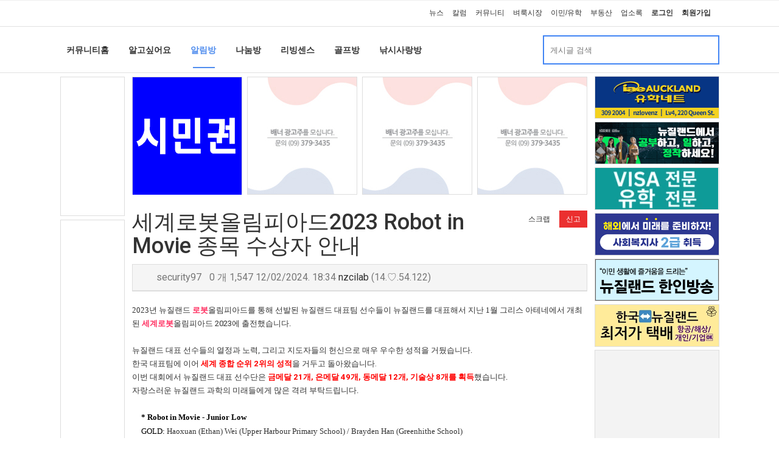

--- FILE ---
content_type: text/html; charset=utf-8
request_url: https://www.nzkoreapost.com/bbs/board.php?bo_table=forum_inform&wr_id=25865
body_size: 34524
content:
<!doctype html>
<html lang="ko">
<head>
<meta charset="utf-8">
<meta http-equiv="imagetoolbar" content="no">
<meta http-equiv="X-UA-Compatible" content="IE=Edge">
<meta name="title" content="세계로봇올림피아드2023 Robot in Movie 종목 수상자 안내" />
<meta name="subject" content="세계로봇올림피아드2023 Robot in Movie 종목 수상자 안내" />
<meta name="publisher" content="뉴질랜드 코리아 포스트 :: 뉴질랜드 교민을 위한 커뮤니티" />
<meta name="author" content="nzcilab" />
<meta name="robots" content="index,follow" />
<meta name="keywords" content="알림방, 커뮤니티, 뉴질랜드 코리아 포스트 :: 뉴질랜드 교민을 위한 커뮤니티" />
<meta name="description" content="2023년 뉴질랜드로봇올림피아드를 통해 선발된 뉴질랜드 대표팀 선수들이 뉴질랜드를 대표해서 지난 1월 그리스 아테네에서 개최된세계로봇올림피아드 2023에 출전했습니다.뉴질랜드 대표 선수들의 열정과 노력, 그리고 지도자들의 헌신으로 매우 우수한 성적을 거뒀습니다.한국 대표팀에 이어세계 종합 순위 2위의 성적을 거두고 돌아왔습니다.이번 대회에서 뉴질랜드 대표 …" />
<meta name="twitter:card" content="summary_large_image" />
<meta property="og:title" content="세계로봇올림피아드2023 Robot in Movie 종목 수상자 안내" />
<meta property="og:site_name" content="뉴질랜드 코리아 포스트 :: 뉴질랜드 교민을 위한 커뮤니티" />
<meta property="og:author" content="nzcilab" />
<meta property="og:type" content="article" />
<meta property="og:image" content="https://www.nzkoreapost.com/data/file/forum_inform/234960506_0jLnyq4o_45315346ee90fee83076043099e063bb6bfb70ac.jpg" />
<meta property="og:description" content="2023년 뉴질랜드로봇올림피아드를 통해 선발된 뉴질랜드 대표팀 선수들이 뉴질랜드를 대표해서 지난 1월 그리스 아테네에서 개최된세계로봇올림피아드 2023에 출전했습니다.뉴질랜드 대표 선수들의 열정과 노력, 그리고 지도자들의 헌신으로 매우 우수한 성적을 거뒀습니다.한국 대표팀에 이어세계 종합 순위 2위의 성적을 거두고 돌아왔습니다.이번 대회에서 뉴질랜드 대표 …" />
<meta property="og:url" content="https://www.nzkoreapost.com/bbs/board.php?bo_table=forum_inform&wr_id=25865" />
<link rel="image_src" href="https://www.nzkoreapost.com/data/file/forum_inform/234960506_0jLnyq4o_45315346ee90fee83076043099e063bb6bfb70ac.jpg" />
<link rel="canonical" href="https://www.nzkoreapost.com/bbs/board.php?bo_table=forum_inform&wr_id=25865" />
<title>세계로봇올림피아드2023 Robot in Movie 종목 수상자 안내</title>
<link rel="stylesheet" href="https://www.nzkoreapost.com/css/default.css?ver=180820">
<link rel="stylesheet" href="https://www.nzkoreapost.com/css/apms.css?ver=180820">

<link rel="stylesheet" href="https://www.nzkoreapost.com/thema/Miso-Basic4/assets/bs3/css/bootstrap-apms.min.css" type="text/css" class="thema-mode">
<link rel="stylesheet" href="https://www.nzkoreapost.com/thema/Miso-Basic4/colorset/Basic/colorset.css" type="text/css" class="thema-colorset">
<link rel="stylesheet" href="https://www.nzkoreapost.com/skin/board/miso-basic/style.css" >
<link rel="stylesheet" href="https://www.nzkoreapost.com/thema/Miso-Basic4/widget/miso-sidebar/widget.css" >
<link rel="stylesheet" href="https://www.nzkoreapost.com/skin/member/basic/style.css?ver=180820">
<link rel="stylesheet" href="https://www.nzkoreapost.com/css/level/basic.css?ver=180820">
<!--[if lte IE 8]>
<script src="https://www.nzkoreapost.com/js/html5.js"></script>
<![endif]-->
<script>
// 자바스크립트에서 사용하는 전역변수 선언
var g5_url       = "https://www.nzkoreapost.com";
var g5_bbs_url   = "https://www.nzkoreapost.com/bbs";
var g5_is_member = "";
var g5_is_admin  = "";
var g5_is_mobile = "";
var g5_bo_table  = "forum_inform";
var g5_sca       = "";
var g5_pim       = "";
var g5_editor    = "smarteditor2";
var g5_responsive    = "";
var g5_cookie_domain = ".nzkoreapost.com";
var g5_purl = "https://www.nzkoreapost.com/bbs/board.php?bo_table=forum_inform&wr_id=25865";
</script>
<!--<script src="https://www.nzkoreapost.com/js/jquery-1.11.3.min.js"></script>-->
<script src="//code.jquery.com/jquery-2.2.4.js"></script>
<script src="//code.jquery.com/ui/1.12.1/jquery-ui.js"></script>
<link rel="stylesheet" href="//code.jquery.com/ui/1.12.1/themes/base/jquery-ui.css">
<script src="//cdnjs.cloudflare.com/ajax/libs/jquery-cookie/1.4.1/jquery.cookie.min.js"></script>
<script src="https://www.nzkoreapost.com/js/jquery-migrate-1.2.1.min.js"></script>
<script src="https://www.nzkoreapost.com/lang/korean/lang.js?ver=180820"></script>
<script src="https://www.nzkoreapost.com/js/common.js?ver=180820"></script>
<script src="https://www.nzkoreapost.com/js/wrest.js?ver=180820"></script>
<script src="https://www.nzkoreapost.com/js/placeholders.min.js"></script>
<script src="https://www.nzkoreapost.com/js/apms.js?ver=180820"></script>


<link rel="stylesheet" href="https://www.nzkoreapost.com/js/font-awesome/css/font-awesome.min.css">
<!-- Global site tag (gtag.js) - Google Analytics -->
<script async src="https://www.googletagmanager.com/gtag/js?id=UA-718744-7"></script>
<script>
  window.dataLayer = window.dataLayer || [];
  function gtag(){dataLayer.push(arguments);}
  gtag('js', new Date());

  gtag('config', 'UA-718744-7');
</script>

<!-- Google Tag Manager -->
<script>(function(w,d,s,l,i){w[l]=w[l]||[];w[l].push({'gtm.start':
new Date().getTime(),event:'gtm.js'});var f=d.getElementsByTagName(s)[0],
j=d.createElement(s),dl=l!='dataLayer'?'&l='+l:'';j.async=true;j.src=
'https://www.googletagmanager.com/gtm.js?id='+i+dl;f.parentNode.insertBefore(j,f);
})(window,document,'script','dataLayer','GTM-K4PPQG4');</script>
<!-- End Google Tag Manager -->

<script async src="https://securepubads.g.doubleclick.net/tag/js/gpt.js"></script>

<script src="https://www.nzkoreapost.com/plugin/apms/js/jquery.mobile.swipe.min.js"></script>
</head>
<body
 class="no-responsive is-pc">

<!-- Google Tag Manager (noscript) -->
<noscript><iframe src="https://www.googletagmanager.com/ns.html?id=GTM-K4PPQG4"
height="0" width="0" style="display:none;visibility:hidden"></iframe></noscript>
<!-- End Google Tag Manager (noscript) -->

	<h1 style="display:inline-block !important;position:absolute;top:0;left:0;margin:0 !important;padding:0 !important;font-size:0;line-height:0;border:0 !important;overflow:hidden !important">
	세계로봇올림피아드2023 Robot in Movie 종목 수상자 안내	</h1>
<script src="https://developers.kakao.com/sdk/js/kakao.min.js"></script>
<script src="https://www.nzkoreapost.com/js/kakaolink.js"></script>
<script>Kakao.init("c598cc04f8cc9ce690c3459354a7ca6d");</script>
<style>
		.at-container {max-width:1200px;}
	.no-responsive .wrapper, .no-responsive .at-container-wide { min-width:1200px; }
	.no-responsive .boxed.wrapper, .no-responsive .at-container { width:1200px; }
	.at-menu .nav-height { height:44px; line-height:44px !important; }
	.pc-menu, .pc-menu .nav-full-back, .pc-menu .nav-full-height { height:44px; }
	.pc-menu .nav-top.nav-float .menu-a, .pc-menu .nav-mega .menu-a { padding:0px 25px; }
	.pc-menu .nav-top.nav-float .sub-1div::before { left: 25px; }
	.pc-menu .nav-full-first, .pc-menu .nav-full-last, .pc-menu .nav-full.on .sub-1div { height: 400px; }
	.pc-menu .nav-full.on, .pc-menu .nav-full.on .at-container { height:444px; }
	.pc-menu .subm-w { width:170px; }
	.pc-menu .nav-content, .pc-menu .nav-cw { width:170px; }
	.pc-menu .nav-content-height { height:400px; }
	.pc-menu .nav-content .sub-content { width:860px; left:170px; }
	@media all and (min-width:1200px) {
		.responsive .boxed.wrapper { max-width:1200px; }
	}
</style>
<script>
function number_format2(number, decimals, dec_point, thousands_point) {

    if (number == null || !isFinite(number)) {
        throw new TypeError("number is not valid");
    }

    if (!decimals) {
        var len = number.toString().split('.').length;
        decimals = len > 1 ? len : 0;
    }

    if (!dec_point) {
        dec_point = '.';
    }

    if (!thousands_point) {
        thousands_point = ',';
    }

    number = parseFloat(number).toFixed(decimals);

    number = number.replace(".", dec_point);

    var splitNum = number.split(dec_point);
    splitNum[0] = splitNum[0].replace(/\B(?=(\d{3})+(?!\d))/g, thousands_point);
    number = splitNum.join(dec_point);

    return number;
}
</script><link rel="stylesheet" href="https://www.nzkoreapost.com/thema/Miso-Basic4/category/category-desktop.css">

<div id="thema_wrapper" class=" ">
	<div class="wrapper  ">
		<!-- LNB -->
		<aside class=" at-lnb">
			<div class="at-container">
								<!-- //메뉴 불러오기 -->
				
<nav class="at-lnb-menu" style="float:left;">
	<ul class="menu">
		<li class="first" style="width:168px; background:url('/images/menu_text.png') no-repeat -130px -390px;" onClick="window.location='https://www.nzkoreapost.com/?lang=';"></li>
			</ul>
</nav>
<nav class="at-lnb-menu" style="float:right;">
	<ul class="menu2">
		<li class="second" onClick="window.location='/category.php?gr_id=news';" title="뉴스">뉴스</li>
<li class="second" onClick="window.location='/bbs/board.php?bo_table=news_column';" title="칼럼">칼럼</li>
<li class="second" onClick="window.location='/category.php?gr_id=community';" title="커뮤니티">커뮤니티</li>
<li class="second" onClick="window.location='/category.php?gr_id=market';" title="벼룩시장">벼룩시장</li>
<li class="second" onClick="window.location='/category.php?gr_id=migration';" title="이민/유학">이민/유학</li>
<li class="second" onClick="window.location='/category.php?gr_id=property';" title="부동산">부동산</li>

<li class="second" onClick="window.location='/yellowpage.php?bo_table=yellowpage_companies';" title="업소록">업소록</li>		<!--
						<li class="second" onClick="window.location='https://www.nzkoreapost.com/shop'" style="color:crimson;font-weight:bold;">쇼핑몰</li>
				-->
				<li class="second login" onClick="window.location='https://www.nzkoreapost.com/bbs/login.php';" title="로그인">로그인</li>
		<li class="second login" onClick="window.location='https://www.nzkoreapost.com/bbs/register.php';" title="회원가입">회원가입</li>
				<li class="lang">
			<div class="lang">
				<div id="langSelect" data-input-name="country2" data-selected-country="" class="flagstrap"></div>
			</div>
		</li>
	</ul>
</nav>							</div>
		</aside>

		<header>
			<!-- Logo -->
			<div class="at-header">
								<div class="container">
					<div class="header-wrap text-center">
												<div class="clearfix"></div>

					</div>

								</div>
				<!--<div class="header-line line"></div>-->
			</div>
			<div class="clearfix"></div>
		</header>

		<style>
			.menu-all-wrap .menu-all-head { width:16.66%; }
		</style>

		<div class="at-wrapper">
			<!-- Menu -->
			<!--
			<nav class="at-menu">
				<div class="m-menu">
									</div>
			</nav>
			-->

			<div class="clearfix"></div>

			
			<div class="at-body">
				<div class="">
				
<!-- //뉴스 메뉴/검색 시작 -->
<!-- //뉴스 메뉴/검색 끝 -->

<!-- //커뮤니티 메뉴/검색 시작 -->
<div id="cat-header" class="div-tab tabs miso-tab swipe-tab">
	<div class="main-tab bg-light">
		<div class="at-container">
		<ul class="nav nav-new nav-tabs">
			<li class="menu"><a href="/category.php?gr_id=community&lang=" title="커뮤니티홈"><div>커뮤니티홈</div></a><div class="outer-bar"><div class="inner-bar"></div></div></li>
			<li class="menu"><a href="/bbs/board.php?bo_table=forum_qna&lang=" title="알고싶어요"><div>알고싶어요</div></a><div class="outer-bar"><div class="inner-bar"></div></div></li>
			<li class="menu active"><a href="/bbs/board.php?bo_table=forum_inform&lang=" title="알림방"><div>알림방</div></a><div class="outer-bar"><div class="inner-bar"></div></div></li>
			<li class="menu"><a href="/bbs/board.php?bo_table=forum_share&lang=" title="나눔방"><div>나눔방</div></a><div class="outer-bar"><div class="inner-bar"></div></div></li>
			<li class="menu"><a href="/bbs/board.php?bo_table=forum_nzmum&lang=" title="리빙센스"><div>리빙센스</div></a><div class="outer-bar"><div class="inner-bar"></div></div></li>
			<li class="menu"><a href="/bbs/board.php?bo_table=forum_golf&lang=" title="골프방"><div>골프방</div></a><div class="outer-bar"><div class="inner-bar"></div></div></li>
			<li class="menu"><a href="/bbs/board.php?bo_table=forum_fishing&lang=" title="낚시사랑방"><div>낚시사랑방</div></a><div class="outer-bar"><div class="inner-bar"></div></div></li>
			
			
	<li id="cat-search" style="float:right;">
		<div class="header-search">
		<form name="fsearch" method="get" role="form" class="form">
			<input type="hidden" name="bo_table" value="forum_inform">
			<input type="hidden" name="sca" value="">
			<input type="hidden" name="sop" value="and">
			<input type="hidden" name="sfl" value="wr_subject||wr_content">
			<div class="input-group input-group-sm" style="width:290px; border: 2px solid #4285f4;">
				<input type="text" name="stx" id="stx" class="form-control input-sm input-new" value="" placeholder="게시글 검색">
				<span class="input-group-btn" style="width:17%;">
					<button type="submit" class="btn btn-block" style="height:38px;padding-left:10px;padding-right:10px; background-color:#fff;"><i class="fa fa-search fa-lg" style="color:#508dee;"></i></button>
				</span>
			</div>
		</form>
		</div>
	</li>		</ul>
		</div>
	</div>
</div>
<!-- //커뮤니티 메뉴/검색 끝 -->

<!-- //벼룩시장 메뉴/검색 시작 -->
<!-- //벼룩시장 메뉴/검색 끝 -->

<!-- //유학이민 메뉴/검색 시작 -->
<!-- //유학이민 메뉴/검색 끝 -->

<!-- //여행 메뉴/검색 시작 -->
<!--
-->
<!-- //여행 메뉴/검색 끝 -->

<!-- //부동산 메뉴/검색 시작 -->
<!-- //부동산 메뉴/검색 끝 -->

<script>

$('.inner-bar').each(function () {
	var active = $(this).closest('li').hasClass('active');
	if (active == true)
	{
		$(this).closest('li').css("background-color:red");
		$(this).css({"width":"100%"});
	}
});

$('#cat-header .nav li').hover(
	function() {
		$(this).find('.inner-bar').css({"width":"100%"});
		var bpy = $(this).find('div').css('backgroundPosition').split(' ')[1];
		$(this).find('div').css('backgroundPosition', '-210px ' + bpy);
		if ($(this).hasClass('active') == false)
		{
			$('#cat-header .nav li.active').find('.inner-bar').css({"width":"0"});
			var bpy = $('#cat-header .nav li.active').find('div').css('backgroundPosition').split(' ')[1];
			$('#cat-header .nav li.active').find('div').css('backgroundPosition', '-140px ' + bpy);
		}
	}, 
	function(){
		if ($(this).hasClass('active') == false)
		{
			$(this).find('.inner-bar').css({"width":"0"});
			var bpy = $(this).find('div').css('backgroundPosition').split(' ')[1];
			$(this).find('div').css('backgroundPosition', '-140px ' + bpy);
		}
		$('#cat-header .nav li.active').find('.inner-bar').css({"width":"100%"});
		var bpy = $('#cat-header .nav li.active').find('div').css('backgroundPosition').split(' ')[1];
		$('#cat-header .nav li.active').find('div').css('backgroundPosition', '-210px ' + bpy);

	}
);
</script>

				</div>
				 <!-- 카테고리 페이지가 아닐 경우 -->
					<div id="at-container" class="at-container">

											<div id="wing-wrap" class="row at-row wing-wrap">
							<!--<div class="col-md-9 at-col at-main">-->
							<!-- 왼쪽 날개배너를 위해 아래와 같이 변경 -->

							<!-- 보드스킨 폴더의 write.head.skin.php 침조 -->
														<div class="adstrue col-md-1"></div>
							<div class="adstrue col-md-8 at-col at-main" style="padding-top:0;">							
														
									
<section class="board-list"> 
		<style>
/*
.at-container .at-col {
    padding-left: 5px;
    padding-right: 5px;
}
*/
.at-container .at-content-main {
    margin-left: 2px;
    margin-right: -4px;
}
.category-ad-186x194 {
    width: 181px;
    height: 194px;
    margin: 6px 8px 6px 0;
    text-align: center;
    padding: 0;
    border: 1px solid #ddd;
    float: left;
}
.category-ad_end {
    margin-right: 0px;
}
.content-750x92 {
    width: 752px;
    height: 94px;
    padding: 0;
    border: 1px solid #ddd;
}
.content-728x90 {
    width: 730px;
    height: 92px;
    padding: 0;
    border: 1px solid #ddd;
}
.content-728x90 img {
    width: 728px;
}
</style>
<div id="agnb-bottom" class="agnb-bottom" style="border-bottom:none;max-width:100%;width:752px;"><a href='https://www.nzkoreapost.com/bbs/board.php?bo_table=forum_qna&wr_id=112633' target='_blank' class='category-ad-186x194' onClick="click_ad('991', 'https://www.nzkoreapost.com/bbs/board.php?bo_table=forum_qna&wr_id=112633', 'banner');"><img src='/banners/forum_inform_center_20191107101906.gif' title='Gefact' width='100%' /></a>
<ins class="adsbygoogle category-ad-186x194"
				  style="display:inline-block;background-image:url(/banners/vacancy_179x193.jpg);"
				  data-ad-client="ca-pub-6687846985802866"
				  data-ad-slot="1177614755"></ins><ins class="adsbygoogle category-ad-186x194"
				  style="display:inline-block;background-image:url(/banners/vacancy_179x193.jpg);"
				  data-ad-client="ca-pub-6687846985802866"
				  data-ad-slot="1177614755"></ins><ins class="adsbygoogle category-ad-186x194 category-ad_end"
				  style="display:inline-block;background-image:url(/banners/vacancy_179x193.jpg);"
				  data-ad-client="ca-pub-6687846985802866"
				  data-ad-slot="1177614755"></ins></div><div class="clearfix"></div>
<style>
.ads_box { display:inline-block; width:100%; background:#fafafa; border:1px solid #e8e8e8; padding:5px 0; margin:5px 0 10px 0;}
.ads_box .premium_ads {float:left; width:116px; max-width:100%;height:116px;  margin:5px 0 5px 7px; line-height:1.3;}
.ads_box .premium_ads img {margin-bottom:3px; cursor:pointer; width:116px; max-width:100%;}
.ads_box .last {clear:right;}
.ads_box .preminum_title {font-size:11px;}
.ads_box .titlebar { letter-spacing: -1px; padding: 4px 12px; margin-right: 0px; border: none; font-size: 14px; font-weight: bold; }
</style>
<div class="clearfix"></div>

	<style>
.animations-page-grid {
    display: -ms-flexbox;
    display: flex;
    -ms-flex-wrap: wrap;
    flex-wrap: wrap;
    -ms-flex-pack: center;
    /*justify-content: center;*/
    margin: 20px auto 0;
	padding:0;
}
.animations-page-grid__item {
    display: inline-block;
    margin: 5px -3px 0;
	padding: 0;
}
.animations-page-grid__thumb {
    display: inline-block;
	position: relative;
    width: 48px;
    height: 48px;
    background-size: 48px 48px;
    background-repeat: no-repeat;
	cursor: pointer;
}
.animations-page-grid__login {
    padding-left: 54px;
	margin: 0;
	font-size:12px;
}

.animations-page-show {
    display: inline-block;
    -ms-flex-wrap: wrap;
    flex-wrap: wrap;
    -ms-flex-pack: center;
    /*justify-content: center;*/
    margin: 0 auto 0;
	padding:0;
}
.animations-page-show__item {
    display: inline-block;
    margin: 0 -10px;
	padding: 0;
}
.animations-page-show__member {
    display: inline-block;
    margin: 0 2px 0 5px;
	padding: 0;
}
.animations-page-show__thumb {
    display: inline-block;
	position: relative;
    width: 24px;
    height: 24px;
    background-size: 24px 24px;
    background-repeat: no-repeat;
	margin:0 5px -8px 10px;
}

.animations-page-modal {
    display: -ms-flexbox;
    display: flex;
    -ms-flex-wrap: wrap;
    flex-wrap: wrap;
    -ms-flex-pack: center;
    /*justify-content: center;*/
    margin: 0px auto 0;
	padding:0;
}
.animations-page-modal__item {
    display: inline-block;
    margin: 5px -3px 0;
	padding: 0;
}
.animations-page-modal__thumb {
    display: inline-block;
	position: relative;
    width: 48px;
    height: 48px;
    background-size: 48px 48px;
    background-repeat: no-repeat;
	cursor: pointer;
}
.popover-content {
    padding: 0px 9px;
}
.comment-like {
    padding: 20px 0 0;
    color: #07C;
	margin-left:4px;
}
.comment-like a {
    margin:0 0 0 10px;
    color: #07C;
}

.write-like {
    padding: 0;
    color: #626262;
	margin-left:4px;
	text-align: center;
	font-size:14px;
	font-weight:bold;
}
.write-like a {
    margin:0 0 0 7px;
    color: #626262;
}
</style>

<script src="https://www.nzkoreapost.com/js/viewimageresize.js"></script>

<div class="view-wrap view-colorset">
	<div class="col-xs-9" style="padding:0;">
		<h1>세계로봇올림피아드2023 Robot in Movie 종목 수상자 안내</h1>
	</div>
	<div class="col-xs-3" style="padding:0;">
		<div class="form-group text-right" style="margin:20px auto 0;">
							<a href="javascript:;" class="btn btn-white btn-xs" rel="sidebar_open" title="로그인"><i class="fa fa-tags big-fa"></i><span class="hidden-xs">스크랩</span></a>
														<button onclick="apms_shingo('forum_inform', '25865');" class="btn btn-white btn-xs" style="background-color:#eb2f2f; color:#fff !important;"><i class="fa fa-bell big-fa"></i> <span class="hidden-xs">신고</span></button>
												</div>
	</div>
	<div class="clearfix"></div>

	<div class="panel panel-default view-head no-attach">
		<div class="panel-heading">
			<div class="panel-title font-12 en">
				<span class="text-muted">
					<!--<i class="fa fa-user"></i>-->
					<span class="animations-page-show" id="show_emoji">
						<span class="animations-page-show__item" itemscope="" itemtype="https://schema.org/CreativeWork"><figure class="animations-page-show__thumb" itemprop="gif" style="background-image: url(https://www.nzkoreapost.com/img/emoji/like.gif) "></figure></span><span class="animations-page-show__member" itemscope="" itemtype="https://schema.org/CreativeWork">security97</span><span class="animations-page-show__member" itemscope="" itemtype="https://schema.org/CreativeWork"></span>					</span>					
					<span class="sp hidden-xs"></span>
					<i class="fa fa-comment"></i>
					0					개
					<span class="sp hidden-xs"></span>
					<i class="fa fa-eye"></i>
					1,547					<span class="sp hidden-xs"></span>

					<span class="hidden-xs">
						<i class="fa fa-clock-o"></i>
						12/02/2024. 18:34					</span>
					<span class="sp hidden-xs"></span>
					<a href="javascript:;" onClick="showSideView(this, 'nzcilab', 'nzcilab', 'od2cz6XCxnefz5mg0WPHos4-', '');"><span class="member">nzcilab</span></a><span class="font-11 text-muted hidden-xs">&nbsp;(14.♡.54.122)</span>
										
				</span>
			</div>
		</div>
	   	</div>

	
	
	
	<div class="view-content">

	<div class="view-img" style="color:rgb(51,51,51);font-family:'PT Sans', 'Malgun Gothic', '맑은 고딕', dotum, '돋움', sans-serif;font-size:13px;font-style:normal;font-weight:400;letter-spacing:normal;text-indent:0px;text-transform:none;word-spacing:0px;white-space:normal;background-color:rgb(255,255,255);"></div><div class="view-content" style="margin-bottom:20px;color:rgb(51,51,51);font-family:'PT Sans', 'Malgun Gothic', '맑은 고딕', dotum, '돋움', sans-serif;font-size:13px;font-style:normal;font-weight:400;letter-spacing:normal;text-indent:0px;text-transform:none;word-spacing:0px;white-space:normal;background-color:rgb(255,255,255);"><p style="margin:0px;padding:0px;font-family:Roboto, sans-serif;line-height:22px;color:rgb(51,51,51);font-size:13px;background-color:rgb(255,255,255);"><span style="font-family:Tahoma;font-size:10pt;">2023년 뉴질랜드 <b class="sch_word" style="font-weight:bold;color:rgb(255,48,97);"><b class="sch_word" style="font-weight:bold;color:rgb(255,48,97);"><span style="font-family:Roboto, sans-serif;"><b class="sch_word" style="font-weight:bold;color:rgb(255,48,97);">로봇</b></span></b></b>올림피아드를 통해 선발된 뉴질랜드 대표팀 선수들이 뉴질랜드를 대표해서 지난 1월 그리스 아테네에서 개최된</span><span style="font-family:Tahoma;font-size:10pt;"> </span><b style="font-weight:bold;font-family:arial;font-size:10pt;"><span style="font-family:Tahoma;font-size:10pt;"><b class="sch_word" style="font-weight:bold;color:rgb(255,48,97);">세계</b><b class="sch_word" style="font-weight:bold;color:rgb(255,48,97);"><span style="font-family:Roboto, sans-serif;font-size:10pt;"><b class="sch_word" style="font-weight:bold;color:rgb(255,48,97);"><b class="sch_word" style="font-weight:bold;color:rgb(255,48,97);"><b class="sch_word" style="font-weight:bold;color:rgb(255,48,97);">로봇</b></b></b></span></b>올림피아드 2023</span></b><span style="font-family:Tahoma;font-size:10pt;">에 출전했습니다. </span></p><p style="margin:0px;padding:0px;font-family:Roboto, sans-serif;line-height:22px;color:rgb(51,51,51);font-size:13px;background-color:rgb(255,255,255);"><br /></p><p style="margin:0px;padding:0px;font-family:Roboto, sans-serif;line-height:22px;color:rgb(51,51,51);font-size:13px;background-color:rgb(255,255,255);"><span style="font-family:Tahoma;font-size:10pt;">뉴질랜드 대표 선수들의 열정과 노력, 그리고 지도자들의 헌신으로 매우 우수한 성적을 거뒀습니다. </span><span style="font-family:Tahoma;font-size:10pt;"> </span></p><p style="margin:0px;padding:0px;font-family:Roboto, sans-serif;line-height:22px;color:rgb(51,51,51);font-size:13px;background-color:rgb(255,255,255);"><span style="font-family:Tahoma;font-size:10pt;"><span style="font-family:Roboto, sans-serif;font-size:13.3333px;">한국 대표팀에 이어<span> </span><b style="font-weight:bold;"><span style="font-family:Roboto, sans-serif;color:rgb(255,0,0);">세계 종합 순위 2위의 성적</span></b>을 거두고 돌아왔습니다. </span></span></p><p style="margin:0px;padding:0px;font-family:Roboto, sans-serif;line-height:22px;color:rgb(51,51,51);font-size:13px;background-color:rgb(255,255,255);"><span style="font-family:Tahoma;font-size:10pt;">이번 대회에서 뉴질랜드 대표 선수단은 <b style="font-weight:bold;"><span style="font-family:Roboto, sans-serif;color:rgb(255,0,0);font-size:10pt;">금메달 21개, 은메달 49개, 동메달 12개, 기술상 8개를 획득</span></b>했습니다. </span></p><p style="margin:0px;padding:0px;font-family:Roboto, sans-serif;line-height:22px;color:rgb(51,51,51);font-size:13px;background-color:rgb(255,255,255);"><span style="font-family:arial;"><span style="font-family:Tahoma;font-size:10pt;">자랑스러운 뉴질랜드 과학의 미래들에게 많은 격려 부탁드립니다. </span></span><span style="font-family:Tahoma;font-size:10pt;"> </span> </p><p style="margin:0px;padding:0px;font-family:Roboto, sans-serif;line-height:22px;color:rgb(51,51,51);font-size:13px;background-color:rgb(255,255,255);"><span style="font-family:Tahoma;font-size:10pt;"> </span><span style="font-family:Tahoma;font-size:10pt;"> </span></p><div class="view-content noselect" style="margin-bottom:20px;color:rgb(51,51,51);font-size:13px;padding:0px 15px 20px;background-color:rgb(255,255,255);"><p style="margin:0px;padding:0px;font-family:Roboto, sans-serif;line-height:22px;color:rgb(0,0,0);"><b style="font-weight:bold;"><span style="font-family:Tahoma;font-size:10pt;">* Robot in Movie</span></b><span style="font-family:Tahoma;font-size:10pt;font-weight:700;"> - Junior Low</span></p><p style="margin:0px;padding:0px;font-family:Roboto, sans-serif;line-height:22px;color:rgb(0,0,0);"><span style="font-family:arial;font-size:10pt;"></span><span style="font-family:arial;font-size:10pt;"></span></p><span style="font-family:Roboto, sans-serif;"><span style="font-family:Arial;font-size:10pt;"></span></span><p style="margin:0px;padding:0px;font-family:dotum, sans-serif;line-height:22px;color:rgb(0,0,0);font-size:14.5px;"><span style="font-family:arial;font-size:10pt;"><span style="font-family:Tahoma;font-size:10pt;">GOLD: </span></span><span style="font-family:Tahoma;font-size:13.3333px;color:rgb(51,51,51);">Haoxuan (Ethan) Wei (Upper Harbour Primary School) / Brayden Han (Greenhithe School)</span><span style="color:rgb(51,51,51);font-family:Roboto, sans-serif;font-size:10pt;"> </span></p><p style="margin:0px;padding:0px;font-family:dotum, sans-serif;line-height:22px;"><span style="font-family:Tahoma;font-size:10pt;"><span style="font-family:Roboto, sans-serif;font-size:10pt;"><span style="font-family:Roboto, sans-serif;color:rgb(0,0,0);font-size:13.3333px;">SILVER</span>: </span></span><span style="font-family:Roboto, sans-serif;text-align:center;">Kingsley Jiao (Westminister Christian School) / Osmond Ho Wang (Kingsway School)</span><span style="font-size:13.3333px;font-family:Roboto, sans-serif;"> </span></p><p style="margin:0px;padding:0px;font-family:dotum, sans-serif;line-height:22px;"><span style="font-family:Tahoma;font-size:10pt;"><span style="font-family:Roboto, sans-serif;color:rgb(0,0,0);font-size:13.3333px;">TECH</span>: </span><span style="font-family:'PT Sans', 'Malgun Gothic', '맑은 고딕', dotum, '돋움', sans-serif;">Audrey Ma (Kristin School) / Albert Yifei Huang (Saint Kentigern Boys School) / Alston Cai (Saint Kentigern Boys School</span><span style="font-family:Tahoma;color:rgb(0,0,0);font-size:10pt;">)</span></p><p style="margin:0px;padding:0px;font-family:'PT Sans', 'Malgun Gothic', '맑은 고딕', dotum, '돋움', sans-serif;line-height:22px;"><span style="font-family:Tahoma;color:rgb(0,0,0);font-size:10pt;"><br /></span></p><p style="margin:0px;padding:0px;font-family:Roboto, sans-serif;line-height:22px;"><b style="font-weight:bold;color:rgb(0,0,0);"><span style="font-family:Tahoma;font-size:10pt;">* </span></b><span style="font-family:Tahoma;color:rgb(0,0,0);font-size:10pt;"><b style="font-weight:bold;"><b style="font-family:Roboto, sans-serif;font-size:13px;"><span style="font-family:Tahoma;font-size:10pt;">Robot in Movie</span></b> - Junior High</b></span></p><p style="margin:0px;padding:0px;font-family:Roboto, sans-serif;line-height:22px;"><span style="font-family:Tahoma;color:rgb(0,0,0);font-size:10pt;"><span style="font-family:Roboto, sans-serif;font-size:13.3333px;">SILVER: </span></span><span style="font-family:Arial;color:rgb(0,0,0);"><span style="font-family:Tahoma;font-size:10pt;">Zoe Seohyeon Ahn (Pinehurst School) / John Back (Murrays Bay Intermediate)</span></span></p><p style="margin:0px;padding:0px;font-family:Roboto, sans-serif;line-height:22px;"><span style="font-family:Tahoma;color:rgb(0,0,0);font-size:13.3333px;"><span style="font-family:Roboto, sans-serif;font-size:13.3333px;"><span style="font-family:Roboto, sans-serif;font-size:13.3333px;">SILVER: </span></span></span><span style="font-family:Tahoma;color:rgb(0,0,0);font-size:10pt;">Yilin Liu (Epsom Normal Primary School) / Jisoo Yoon (Saint Kentigern Boys School) / Oscar Li (Murrays Bay Intermediate)</span></p><p><span style="font-family:Roboto, sans-serif;color:rgb(0,0,0);font-size:13.3333px;">BRONZE: </span><span>Arthur Zhang (Campbells Bay School) / Yinxiang Terrence Wang (ACG Strathallan) / Hong Xi Li (Jayden) (Long Bay Primary</span><span style="font-family:Tahoma;color:rgb(0,0,0);font-size:10pt;">)</span></p><p><span style="font-family:Tahoma;color:rgb(0,0,0);font-size:10pt;"><br /></span></p><p style="font-family:Roboto, sans-serif;line-height:22px;"><b style="color:rgb(0,0,0);"><span style="font-family:Tahoma;font-size:10pt;">* </span></b><span style="font-family:Tahoma;color:rgb(0,0,0);font-size:10pt;font-weight:700;"><b style="font-family:Roboto, sans-serif;font-size:13px;"><span style="font-family:Tahoma;font-size:10pt;">Robot in Movie</span></b> - Senior Low</span></p><p style="font-family:Roboto, sans-serif;line-height:22px;"><span style="font-family:'PT Sans', 'Malgun Gothic', '맑은 고딕', dotum, '돋움', sans-serif;">SILVER: Ella Jihyeon Ahn (Pinehurst School) / Keen Leung (Kristin School) / Hyun Joon Lee (Rangitoto College</span><span style="font-family:Tahoma;color:rgb(0,0,0);font-size:13.3333px;">)</span></p><p style="font-family:Roboto, sans-serif;line-height:22px;"><span style="font-family:Tahoma;font-size:10pt;"><span style="font-family:Roboto, sans-serif;font-size:13.3333px;">SILVER</span>: </span><b style="color:rgb(0,0,0);"><span style="font-family:Tahoma;font-size:10pt;"><span style="color:rgb(51,51,51);font-weight:400;font-size:13.3333px;">Allen Zhengzhe Xie (ACG Parnell) / Collin Jung (Long Bay College) / Barry Qu (Murrays Bay Intermediate School)</span></span></b></p><p style="font-family:Roboto, sans-serif;line-height:22px;"><span style="font-family:Arial;"><span style="font-family:Tahoma;font-size:13.3333px;">BRONZE: Benjamin Chan (Macleans Colleage) / Natalia Gonzales Taboada (Carmel College) / Abigail Lin (ACG Parnell College)</span></span><br /></p><p style="font-family:Roboto, sans-serif;line-height:22px;"><span><span style="font-family:Arial;"><span style="font-family:Tahoma;font-size:13.3333px;"><span style="font-family:Roboto, sans-serif;font-size:13.3333px;">BRONZE</span>: </span></span></span><span style="font-family:Tahoma;font-size:10pt;">Luke Wang (Westlake Boys School) / Tiger Ziyao Yu (Kings School)</span><span style="font-family:Tahoma;font-size:10pt;"> </span></p><div><span style="font-family:Tahoma;font-size:10pt;"><br /></span></div><p style="margin:0px;padding:0px;font-family:Roboto, sans-serif;line-height:22px;"><b style="font-weight:bold;color:rgb(0,0,0);"><span style="font-family:Tahoma;font-size:10pt;">* </span></b><span style="font-family:Tahoma;color:rgb(0,0,0);font-size:10pt;font-weight:700;"><b style="font-family:Roboto, sans-serif;font-size:13px;"><span style="font-family:Tahoma;font-size:10pt;">Robot in Movie</span></b> - Senior High</span></p><p style="margin:0px;padding:0px;font-family:Roboto, sans-serif;line-height:22px;"><span style="font-family:Tahoma;font-size:10pt;"><span style="font-family:Roboto, sans-serif;font-size:13.3333px;">SILVER</span>: </span><span style="font-family:Tahoma;font-size:10pt;">Young Min Ko (Auckland Grammar School) / Hyungyoon Kevin Noh (Auckland Grammar School)</span><br /></p><p style="margin:0px;padding:0px;font-family:Roboto, sans-serif;line-height:22px;"><span><span style="font-family:Arial;"><span style="font-family:Tahoma;font-size:13.3333px;"><span style="font-family:Roboto, sans-serif;font-size:13.3333px;">BRONZE</span>: </span></span></span><span style="font-family:Tahoma;font-size:13.3333px;">Benny Wang (ACG Parnell College) / Bobin Zhang (Rangitoto College)</span><br /></p><br /><p style="margin:0px;padding:0px;font-family:Roboto, sans-serif;line-height:22px;"><span style="font-family:Tahoma;"><br /></span></p><p style="margin:0px;padding:0px;font-family:Roboto, sans-serif;line-height:22px;"><span style="font-family:Tahoma;">CILAB에서는 <b class="sch_word" style="font-weight:bold;color:rgb(255,48,97);">세계</b>/뉴질랜드 </span><b class="sch_word" style="font-weight:bold;color:rgb(255,48,97);font-family:dotum, sans-serif;"><span style="font-family:Tahoma;">로봇</span></b><span style="font-family:Tahoma;">올림피아드 대회 대비 정규반을 운영합니다.</span></p><p style="margin:0px;padding:0px;font-family:Roboto, sans-serif;line-height:22px;"><b class="sch_word" style="font-weight:bold;color:rgb(255,48,97);font-family:dotum, sans-serif;"><span style="font-family:Tahoma;">로봇</span></b><span style="font-family:Tahoma;"> 및 프로그래밍에 관심있는 학생들과 학부모님들의 문의 기다립니다.</span></p><p style="margin:0px;padding:0px;font-family:Roboto, sans-serif;line-height:22px;"><span style="font-family:Tahoma;">문의: 김설희 원장 (021-124-7492)</span></p></div></div>	</div>

	<div class="view-img">
<img itemprop="image" content="https://www.nzkoreapost.com/data/file/forum_inform/234960506_0jLnyq4o_45315346ee90fee83076043099e063bb6bfb70ac.jpg" src="https://www.nzkoreapost.com/data/file/forum_inform/thumb-234960506_0jLnyq4o_45315346ee90fee83076043099e063bb6bfb70ac_750x422.jpg" alt="" class="img-tag "/></div>

	
		<div class="row">
		<div class="col-xs-12" style="background-color:#fff;">
			<hr>
		</div>
		<div class="clearfix"></div>
		<div class="response_box">
			<span class="write-like">
				<a href="javascript:void(0);" class="toggle" id="popover-like">
					<i class="fa fa-thumbs-o-up fa-lg" style="cursor:pointer;vertical-align:0%;"></i>
					&nbsp;Like
				</a>
				<div class="outer popover-like" tabindex="0" class="" role="button" data-container="body" data-toggle="popover" data-html="true" data-placement="top" data-content='			
	<section class="sticker-pack vp-3">
		<ul class="animations-page-modal">
			<li ng-repeat="sticker in page.section.preview" class="animations-page-modal__item" itemscope="" itemtype="https://schema.org/CreativeWork">
				<figure id="emoji1" data-id="25865" data-type="wr_id" class="animations-page-modal__thumb" itemprop="gif" style="background-image: url(https://www.nzkoreapost.com/img/emoji/like.gif);" title="Thumbs Up Sign">
				</figure>
			</li>
			<li ng-repeat="sticker in page.section.preview" class="animations-page-modal__item" itemscope="" itemtype="https://schema.org/CreativeWork">
				<figure id="emoji2" data-id="25865" data-type="wr_id" class="animations-page-modal__thumb" itemprop="gif" style="background-image: url(https://www.nzkoreapost.com/img/emoji/love.gif);" title="Sparkling Heart">
				</figure>
			</li>
		</ul></section>'>
				</div>
			</span>
			<span class="write-like">
							<div class="outer popover-comment" tabindex="1" class="" role="button" data-container="body" data-toggle="popover" data-html="true" data-placement="top" data-content='' >
				</div>
			</span>
			<span class="write-like">
				<a href="javascript:void(0);" class="toggle" id="popover-share">Share</a>
				<div class="outer popover-share" tabindex="2" class="" role="button" data-container="body" data-toggle="popover" data-html="true" data-placement="top" data-content='
	<style>
	#bo_v_sns li img { width:26px; }
	.is-mobile #bo_v_sns li img { width:30px; }
	</style>
	<ul id="bo_v_sns" class="show_kakao">
		<li><a href="javascript:;" class="bo_v_sns_li" rel="facebook" target="_blank"><img src="https://www.nzkoreapost.com/img/sns/facebook.png" alt="페이스북으로 보내기"></a></li>
		<li><a href="javascript:;" class="bo_v_sns_li" rel="twitter" target="_blank"><img src="https://www.nzkoreapost.com/img/sns/twitter.png" alt="트위터로 보내기"></a></li>
	<li><a href="javascript:;" class="bo_v_sns_li" rel="kakaosend" target="_blank"><img src="https://www.nzkoreapost.com/img/sns/kakaotalk.png" alt="카카오톡으로 보내기"></a></li>
		<li><a href="javascript:;" class="bo_v_sns_li" rel="naverband" target="_blank"><img src="https://www.nzkoreapost.com/img/sns/naverband.png" alt="네이버밴드로 보내기"></a></li>
		<li><a href="javascript:;" class="bo_v_sns_li" rel="naver" target="_blank"><img src="https://www.nzkoreapost.com/img/sns/naver.png" alt="네이버로 보내기"></a></li>
	</ul>'>
				</div>
			</span>
		</div>
		<div class="clearfix"></div>

		<div class="col-xs-12" style="background-color:#fff;">
			<hr>
		</div>
		<div class="clearfix"></div>
	</div>

	

	<!--<h3 class="section-title">Comments</h3>-->
	
<script>
// 글자수 제한
var char_min = parseInt(0); // 최소
var char_max = parseInt(0); // 최대
</script>

<section id="bo_vc" class="comment-media">
    </section>

	<!--
	<div class="well text-center">
					<a href="https://www.nzkoreapost.com/bbs/login.php?wr_id=25865&amp;url=https%3A%2F%2Fwww.nzkoreapost.com%2Fbbs%2Fboard.php%3Fbo_table%3Dforum_inform%26amp%3Bwr_id%3D25865">로그인한 회원만 댓글 등록이 가능합니다.</a>
			</div>
	-->

<script src="https://www.nzkoreapost.com/js/md5.js"></script>

	<div class="clearfix"></div>
	<!--
		-->
	<div class="view-btn text-right">
		<div class="btn-group">
																								<a href="./board.php?bo_table=forum_inform&amp;page=" class="btn btn-black btn-sm"><i class="fa fa-bars big-fa"></i><span> 목록</span></a>
								</div>
		<div class="clearfix"></div>
	</div>
</div>

<script>

function board_move(href){
	window.open(href, "boardmove", "left=50, top=50, width=500, height=550, scrollbars=1");
}
</script>

<script>
$(function() {
	$("a.view_image").click(function() {
		window.open(this.href, "large_image", "location=yes,links=no,toolbar=no,top=10,left=10,width=10,height=10,resizable=yes,scrollbars=no,status=no");
		return false;
	});
});
</script>

<style>
#ads_plus {margin-bottom:10px;}
#ads_plus .header {padding:0 5px; color:#000063; font-size:16px; font-weight:bold;}
#ads_plus .box {/*padding:5px 10px; background:#fafafa; border:1px solid #ddd;*/}
#ads_plus .company {margin:10px 0 0 0; padding:0;}
#ads_plus .title {padding:0; font-weight:bold; margin-bottom:5px;}
#ads_plus .details {padding:0; font-weight: normal;}
#ads_plus a, #ads_plus a:link, #ads_plus a:visited, #ads_plus a:active { color:#000063; text-decoration: none; }
#ads_plus a:hover {color:#0000c6;}
#ads_plus p {line-height:1.4;}

.button-ok {
    margin: 0.5em .4em .5em 0;
    cursor: pointer;
    padding: 5px 15px;
    background-color: #07C;
    color: #fff;
    border: 1px solid #ddd;
}
.button-cancel {
    margin: 0.5em .4em .5em 0;
    cursor: pointer;
    padding: 5px 15px;
    background-color: #fff;
    color: #07C;
    border: 1px solid #ddd;
}
.ui-dialog .ui-dialog-content {
    padding: 3em 1em 1em;
}
.ui-dialog .ui-dialog-titlebar {
    display: none;
}
</style>
<div id="ads_plus" class="">
	<div class="box">
		<!-- Horizontal -->
		<ins class="adsbygoogle"
			 style="display:inline-block;width:750px;height:104px"
			 data-ad-client="ca-pub-6687846985802866"
			 data-ad-slot="7496774507"></ins>
	</div></div>

<div id="login-dialog" title="" style="display:none;">
  <p><span class="" style="float:left; margin:12px 12px 20px 0;"></span>코리아포스트 로그인 하신 후 이용해 주시기 바랍니다.</p>
</div>

<script>
	var THEMA_PATH = "/thema/Miso-Basic4";
	var mb_id = "";
	var bo_table = "forum_inform";
	var wr_id = "25865";
	var login_url = "/bbs/login.php?url="+encodeURIComponent("https://www.nzkoreapost.com/bbs/board.php?bo_table="+bo_table+"&amp;wr_id="+wr_id);
	var emoji_bg = [
		"url(https://www.nzkoreapost.com/img/emoji/like.gif)",
		"url(https://www.nzkoreapost.com/img/emoji/love.gif)",
		"url(https://www.nzkoreapost.com/img/emoji/funny.gif)",
		"url(https://www.nzkoreapost.com/img/emoji/sad.gif)",
		"url(https://www.nzkoreapost.com/img/emoji/shocked.gif)",
		"url(https://www.nzkoreapost.com/img/emoji/angry.gif)"
		];
	var EmojiHtml = "";
	var MembersHtml = "";

	$( function() {
		$(document).on('click', '.animations-page-modal__thumb', function( event ) {
		//$('.animations-page-modal__thumb').click(function( event ){
			event.preventDefault();
			var emoji_id = $(this).attr('id');
			var data_type = $(this).attr('data-type');
			wr_id = $(this).attr('data-id');
			
			//alert(emoji_id+"--"+wr_id);
			$('[data-toggle="popover"]').popover('hide');

			if (mb_id)
			{
				$.ajax({
					type: 'POST',
					url: THEMA_PATH+'/ajax/update_emoji.php',
					data: { 'mb_id': mb_id, 'emoji_id': emoji_id, 'bo_table': bo_table, 'wr_id': wr_id },
					cache: false,
					async: true,
					dataType: 'json',
					success: function(response) {
						//alert(bo_table+"-"+wr_id);
						if (data_type == "wr_id")
						{
							$('html, body').animate({
								scrollTop: 0
							}, 500);
						}
						$.fn.loadEmojiModal(bo_table, wr_id, data_type);
					}
				});
			}
			else
			{
				$( "#login-dialog" ).dialog( "open" );
			}
			
		});

		$.fn.loadEmojiModal = function(bo_table, wr_id, data_type) {
			$.ajax({
				type: 'POST',
				url: THEMA_PATH+'/ajax/load_emoji.php',
				data: { 'bo_table': bo_table, 'wr_id': wr_id },
				cache: false,
				async: true,
				dataType: 'json',
				success: function(response) {
					var listMembers = response[0];
					var listEmoji = response[1];
					var text = response[2];
					var htmlContent = "";
					var targetId = "";
					if (data_type == "wr_id")
					{
						targetId = "show_emoji";
					}
					else
					{
						targetId = "show_emoji_"+wr_id;
					}

					$("#"+targetId).empty();
					for (i=0; i<listEmoji.length; i++)
					{
						var emojiNum = listEmoji[i].toString();
						//alert(text);
						htmlContent += '<span class="animations-page-show__item" itemscope="" itemtype="https://schema.org/CreativeWork"><figure class="animations-page-show__thumb" itemprop="gif" style="background-image: '+emoji_bg[emojiNum-1]+' "></figure></span>';
					}
					for (n=0; n<listMembers.length; n++)
					{
						htmlContent += '<span class="animations-page-show__member" itemscope="" itemtype="https://schema.org/CreativeWork">'+listMembers[n]+'</span>';
					}
					if (text > 0)
					{
						htmlContent += '<span class="animations-page-show__member" itemscope="" itemtype="https://schema.org/CreativeWork">외 '+text+'명</span>';
					}
					
					$("#"+targetId).prepend(htmlContent);
					//$("#show_emoji").html(htmlContent).show();
				}
			});
			return false;
		};

		$("#login-dialog").dialog({
			autoOpen: false,
			resizable: false,
			height: "auto",
			width: "auto",
			modal: true,
			buttons: [
				{
					text: "OK",
					"class": "button-ok",
					click: function() {
						location.replace(login_url);
					}
				},
				{
					text: "Cancel",
					"class": "button-cancel",
					click: function() {
						$(this).dialog("close");
					}
				}
			],
			Close: function() {
				$(this).dialog("close");
			}
		});
		
		$("[rel=sidebar_open]").on('click touchstart', function( event ) {
			event.preventDefault();
			$( "#login-dialog" ).dialog( "open" );
		});
		
		$("[rel=comment_box]").on('click touchstart', function( event ) {
			event.preventDefault();
			var cid = $(this).attr('data-id');
			comment_box(cid, 'c');
			return false;
		});


		$(document).on('click', '.bo_v_sns_li', function( event ) {
			event.preventDefault();
			$('[data-toggle="popover"]').popover('hide');

			var sns_send  = "https://www.nzkoreapost.com/bbs/sns_send.php?longurl=https%3A%2F%2Fwww.nzkoreapost.com%2Fbbs%2Fboard.php%3Fbo_table%3Dforum_inform%26wr_id%3D25865&title=%EC%84%B8%EA%B3%84%EB%A1%9C%EB%B4%87%EC%98%AC%EB%A6%BC%ED%94%BC%EC%95%84%EB%93%9C2023+Robot+in+Movie+%EC%A2%85%EB%AA%A9+%EC%88%98%EC%83%81%EC%9E%90+%EC%95%88%EB%82%B4";
			var sns_id = $(this).attr('rel');
			var sns_url = sns_send + "&sns=" + sns_id;
			if (sns_id == "googleplus")
			{
				sns_url = sns_send + "&sns=gplus";
				return false;
			}

			if (sns_id == "pinterest")
			{
				sns_url = sns_send + "&img=https%3A%2F%2Fwww.nzkoreapost.com%2Fdata%2Ffile%2Fforum_inform%2F234960506_0jLnyq4o_45315346ee90fee83076043099e063bb6bfb70ac.jpg&sns=pinterest";
				return false;
			}

			//if (mb_id)
			//{
				if (sns_id == "kakaosend")
				{
					kakaolink_send('','https://www.nzkoreapost.com/bbs/board.php?bo_table=forum_inform&wr_id=25865','https://www.nzkoreapost.com/data/file/forum_inform/234960506_0jLnyq4o_45315346ee90fee83076043099e063bb6bfb70ac.jpg');
					return false;

				}
				else
				{
					apms_sns(sns_id, sns_url);
					return false;
				}

			//}
			//else
			//{
			//	$( "#login-dialog" ).dialog( "open" );
			//}
			
		});
	});

	$(function () {

		$(".outer").each(function() {
			$(this).popover({
				html:true,
				trigger:"click",
			});
		});

		$(document).on("click", ".toggle", function() {
			var id = $(this).attr('id');
			$("."+id).trigger('click');
			$(".outer").not("."+id).popover('hide');
			if (!mb_id)
			{
				//$( "#login-dialog" ).dialog( "open" );
			}
		});
		
		$(document).on("click", "#popover-comment", function() {
			$("#wr_content").focus();
			return false;
		});
		/*
		$("#popover-like").on("click", function() {
			$(".popover-like").trigger('click');

		});
		$(".popover-like").popover({
			html:true,
			trigger:"click",

		})
		.on('click touchstart', function( event ) {
			event.preventDefault();
			$(".popover-like").not(this).popover('hide');

			if (!mb_id)
			{
				//$( "#login-dialog" ).dialog( "open" );
			}
		});
		*/

	})
</script><div class="list-wrap">
	
	<form name="fboardlist" id="fboardlist" action="./board_list_update.php" onsubmit="return fboardlist_submit(this);" method="post" role="form" class="form">
	<input type="hidden" name="bo_table" value="forum_inform">
    <input type="hidden" name="sfl" value="">
    <input type="hidden" name="stx" value="">
    <input type="hidden" name="spt" value="">
    <input type="hidden" name="sca" value="">
    <input type="hidden" name="sst" value="wr_num, wr_reply">
    <input type="hidden" name="sod" value="">
    <input type="hidden" name="page" value="1">
    <input type="hidden" name="sw" value="">
		
<div class="table-responsive list-pc">
	<table class="table list-tbl bg-white">
	<thead>
	<tr style="display:none;">
							<th scope="col">번호</th>
							<th scope="col"></th>
				<!--
				-->
		<th scope="col">제목</th>
		<!--
					<th scope="col">글쓴이</th>
				-->
					<th scope="col"><a href="/bbs/board.php?bo_table=forum_inform&amp;sop=and&amp;sst=wr_datetime&amp;sod=desc&amp;sfl=&amp;stx=&amp;sca=&amp;page=1">날짜</a></th>
				<!--
					<th scope="col"><a href="/bbs/board.php?bo_table=forum_inform&amp;sop=and&amp;sst=wr_hit&amp;sod=desc&amp;sfl=&amp;stx=&amp;sca=&amp;page=1"><nobr>조회</nobr></a></th>
				-->
					</tr>
	</thead>
	<tbody>
		<tr class="">
							<td class="text-center font-11 notice">
				<span class="wr-icon wr-notice"></span>			</td>
		
		<!-- 공지사항일 때 -->
					<td class="list-subject notice" colspan="3">
				<a href="https://www.nzkoreapost.com/bbs/board.php?bo_table=forum_inform&amp;wr_id=22362">
															<strong>❤️ 건전한 게시판 위해 '신고' 아이콘 신설.- 공지❤️</strong> 				</a>
			</td>
		<!-- 공지사항이 아닐 때 -->
			</tr>

	
		<tr class="">
							<td class="text-center font-11 notice">
				<span class="wr-icon wr-notice"></span>			</td>
		
		<!-- 공지사항일 때 -->
					<td class="list-subject notice" colspan="3">
				<a href="https://www.nzkoreapost.com/bbs/board.php?bo_table=forum_inform&amp;wr_id=13901">
															<strong>● 알림방 운영원칙 ●</strong> 				</a>
			</td>
		<!-- 공지사항이 아닐 때 -->
			</tr>

	
		<tr class="active">
							<td class="text-center font-11 premium">
				<span class="wr-icon wr-premium"></span>			</td>
		
		<!-- 공지사항일 때 -->
									<td class="list-img text-center">
					<a href="https://www.nzkoreapost.com/bbs/board.php?bo_table=forum_inform&amp;wr_id=25370">
													<img src="https://www.nzkoreapost.com/data/file/forum_inform/thumb-1698028339_u5hsjDKO_b3fbeb358dd86f9c2dd62fbe071bce5f947d8464_50x50.jpg" width="50" height="50" alt=""> <!-- 이미지가 외부 이미지거나 정상적으로 불러오지 못하는 경우 alt이 길어서 페이지가 꺠지는 현상 발생 -->
											</a>
				</td>
										
			<td class="list-subject premium" >
								
				<a href="https://www.nzkoreapost.com/bbs/board.php?bo_table=forum_inform&amp;wr_id=25370" style="display:inline-block;">												
				<strong>오클랜드 한국학교 2026학년도 신입생 등록 안내 및 교사 모집</strong>
				</a>								<div class="list-cont">
										<span class="name-title"><a href="javascript:;" onClick="showSideView(this, 'salt01292', '오클랜드한국학교KOREA', 'qdNn1KjT2J94zaepypaSpsSZp5.hj9Cr', '');"><span class="member">오클랜드한국학교KOREA</span></a></span><span class="text-muted">|</span>
					<span class="text-muted">
						말과 글로 이어지는 한국의 마음오클랜드 한국학교와 함께… <span class="font-11 text-muted"><a href="https://www.nzkoreapost.com/bbs/board.php?bo_table=forum_inform&amp;wr_id=25370" style="display:inline-block;">더보기</a></span>					</span>
				</div>
							</td>

							<td class="text-center en" style="line-height:2; border-left: 1px dotted rgb(221, 221, 221); border-right: 1px dotted rgb(221, 221, 221);">
										<span class="click-title">조회 12,385</span>										<br />2023.11.03 (금) 09:12									
				</td>
											<!-- 공지사항이 아닐 때 끝 -->
			</tr>

	
		<tr class="active">
							<td class="text-center font-11 premium">
				<span class="wr-icon wr-premium"></span>			</td>
		
		<!-- 공지사항일 때 -->
									<td class="list-img text-center">
					<a href="https://www.nzkoreapost.com/bbs/board.php?bo_table=forum_inform&amp;wr_id=29020">
													<img src="https://www.nzkoreapost.com/data/file/forum_inform/thumb-793266440_iJOCwBpu_7c627be02ac2bdf12bad457ad76fb6548e4ba3e4_50x50.jpg" width="50" height="50" alt=""> <!-- 이미지가 외부 이미지거나 정상적으로 불러오지 못하는 경우 alt이 길어서 페이지가 꺠지는 현상 발생 -->
											</a>
				</td>
										
			<td class="list-subject premium" >
								
				<a href="https://www.nzkoreapost.com/bbs/board.php?bo_table=forum_inform&amp;wr_id=29020" style="display:inline-block;">												
				<strong>우리 부모님을 위한 작은 대한민국, 뉴질랜드 유일의 한인 요양원 – 리버…</strong>
				</a>								<div class="list-cont">
										<span class="name-title"><a href="javascript:;" onClick="showSideView(this, 'dhalofk', '리버사이드홈앤케어', 'l8ua0qjHz3emw66c12PHos4-', '');"><span class="member">리버사이드홈앤케어</span></a></span><span class="text-muted">|</span>
					<span class="text-muted">
						우리 부모님을 위한 작은 대한민국뉴질랜드 단 하나, 정… <span class="font-11 text-muted"><a href="https://www.nzkoreapost.com/bbs/board.php?bo_table=forum_inform&amp;wr_id=29020" style="display:inline-block;">더보기</a></span>					</span>
				</div>
							</td>

							<td class="text-center en" style="line-height:2; border-left: 1px dotted rgb(221, 221, 221); border-right: 1px dotted rgb(221, 221, 221);">
										<span class="click-title">조회 2,837</span>										<br />2025.07.21 (월) 13:40									
				</td>
											<!-- 공지사항이 아닐 때 끝 -->
			</tr>

	
		<tr class="active">
							<td class="text-center font-11 premium">
				<span class="wr-icon wr-premium"></span>			</td>
		
		<!-- 공지사항일 때 -->
									<td class="list-img text-center">
					<a href="https://www.nzkoreapost.com/bbs/board.php?bo_table=forum_inform&amp;wr_id=29744">
													<img src="https://www.nzkoreapost.com/data/editor/2601/thumb-44dd633e74af0ef30d0c28d192de9f49_1767650014_1588_50x50.jpg" width="50" height="50" alt=""> <!-- 이미지가 외부 이미지거나 정상적으로 불러오지 못하는 경우 alt이 길어서 페이지가 꺠지는 현상 발생 -->
											</a>
				</td>
										
			<td class="list-subject premium" >
								
				<a href="https://www.nzkoreapost.com/bbs/board.php?bo_table=forum_inform&amp;wr_id=29744" style="display:inline-block;">												
				<strong>2025 korean cup charity golf 성공리 맞춰</strong>
				</a>								<div class="list-cont">
										<span class="name-title"><a href="javascript:;" onClick="showSideView(this, 'director', '재뉴 한인 기업인 재단', 'l8yry5zV06l4zaepypbUotSlZpOkj9Cr', '');"><span class="member">재뉴 한인 기업인 재단</span></a></span><span class="text-muted">|</span>
					<span class="text-muted">
											</span>
				</div>
							</td>

							<td class="text-center en" style="line-height:2; border-left: 1px dotted rgb(221, 221, 221); border-right: 1px dotted rgb(221, 221, 221);">
										<span class="click-title">조회 1,567</span>										<br />2025.11.21 (금) 12:55									
				</td>
											<!-- 공지사항이 아닐 때 끝 -->
			</tr>

	
		<tr class="active">
							<td class="text-center font-11 premium">
				<span class="wr-icon wr-premium"></span>			</td>
		
		<!-- 공지사항일 때 -->
											
			<td class="list-subject premium" " colspan="2">
								
				<a href="https://www.nzkoreapost.com/bbs/board.php?bo_table=forum_inform&amp;wr_id=29938" style="display:inline-block;">												
				<strong>정부지원 무료 비지니스 과정 (2월반)</strong>
				</a>								<div class="list-cont">
										<span class="name-title"><a href="javascript:;" onClick="showSideView(this, 'Rachel_TWoA', '레이첼', 'pcSczp7Nz6Clk3FulXXLoMKapF6Y0M8-', '');"><span class="member">레이첼</span></a></span><span class="text-muted">|</span>
					<span class="text-muted">
						안녕하세요.2026년 2월말부터 시작하는정부지원 무료비… <span class="font-11 text-muted"><a href="https://www.nzkoreapost.com/bbs/board.php?bo_table=forum_inform&amp;wr_id=29938" style="display:inline-block;">더보기</a></span>					</span>
				</div>
							</td>

							<td class="text-center en" style="line-height:2; border-left: 1px dotted rgb(221, 221, 221); border-right: 1px dotted rgb(221, 221, 221);">
										<span class="click-title">조회 501</span>										<br />2026.01.04 (일) 21:49									
				</td>
											<!-- 공지사항이 아닐 때 끝 -->
			</tr>

	
		<tr class="active">
							<td class="text-center font-11 premium">
				<span class="wr-icon wr-premium"></span>			</td>
		
		<!-- 공지사항일 때 -->
									<td class="list-img text-center">
					<a href="https://www.nzkoreapost.com/bbs/board.php?bo_table=forum_inform&amp;wr_id=22804">
													<img src="https://www.nzkoreapost.com/data/editor/2205/thumb-0dc2f3b1896ca0bcfaecc9878028ad68_1651556132_7624_50x50.jpg" width="50" height="50" alt=""> <!-- 이미지가 외부 이미지거나 정상적으로 불러오지 못하는 경우 alt이 길어서 페이지가 꺠지는 현상 발생 -->
											</a>
				</td>
										
			<td class="list-subject premium" >
								
				<a href="https://www.nzkoreapost.com/bbs/board.php?bo_table=forum_inform&amp;wr_id=22804" style="display:inline-block;">												
				<strong>한국방문시 건강체크 해보세요!  휴람 의료관광!!</strong>
				</a>								<div class="list-cont">
										<span class="name-title"><a href="javascript:;" onClick="showSideView(this, 'Huram', 'Huram', 'ptKf2p7ayapomXilxqvJpY.Up50-', '');"><span class="member">Huram</span></a></span><span class="text-muted">|</span>
					<span class="text-muted">
						고국방문 시 의료 및 관광(숙박)이 필요로 하십니까?휴… <span class="font-11 text-muted"><a href="https://www.nzkoreapost.com/bbs/board.php?bo_table=forum_inform&amp;wr_id=22804" style="display:inline-block;">더보기</a></span>					</span>
				</div>
							</td>

							<td class="text-center en" style="line-height:2; border-left: 1px dotted rgb(221, 221, 221); border-right: 1px dotted rgb(221, 221, 221);">
										<span class="click-title">조회 879,415</span>										<br />2022.05.03 (화) 17:41									
				</td>
											<!-- 공지사항이 아닐 때 끝 -->
			</tr>

	
		<tr class="active">
							<td class="text-center font-11 premium">
				<span class="wr-icon wr-premium"></span>			</td>
		
		<!-- 공지사항일 때 -->
									<td class="list-img text-center">
					<a href="https://www.nzkoreapost.com/bbs/board.php?bo_table=forum_inform&amp;wr_id=20098">
													<img src="https://www.nzkoreapost.com/data/file/forum_inform/thumb-1914145421_yT6DrQhl_ec91e3c59b7034f46940d4a41f0ffb6308d6c37d_50x50.png" width="50" height="50" alt=""> <!-- 이미지가 외부 이미지거나 정상적으로 불러오지 못하는 경우 alt이 길어서 페이지가 꺠지는 현상 발생 -->
											</a>
				</td>
										
			<td class="list-subject premium" >
								
				<a href="https://www.nzkoreapost.com/bbs/board.php?bo_table=forum_inform&amp;wr_id=20098" style="display:inline-block;">												
				<strong>﻿뉴질랜드 한민족 한글학교 2026학년도 신입생 등록 안내</strong>
				</a>								<div class="list-cont">
										<span class="name-title"><a href="javascript:;" onClick="showSideView(this, 'kjoyp', '뉴질랜드한민족한글학교', 'lMemz6eh0rGr0aNl2JjMotCdZp6v', '');"><span class="member">뉴질랜드한민족한글학교</span></a></span><span class="text-muted">|</span>
					<span class="text-muted">
						아래링크를누르면바로입학원서작성할수있습니다.뉴질랜드 한민… <span class="font-11 text-muted"><a href="https://www.nzkoreapost.com/bbs/board.php?bo_table=forum_inform&amp;wr_id=20098" style="display:inline-block;">더보기</a></span>					</span>
				</div>
							</td>

							<td class="text-center en" style="line-height:2; border-left: 1px dotted rgb(221, 221, 221); border-right: 1px dotted rgb(221, 221, 221);">
										<span class="click-title">조회 19,357</span>										<br />2020.07.22 (수) 09:11									
				</td>
											<!-- 공지사항이 아닐 때 끝 -->
			</tr>

	
		<tr class="active">
							<td class="text-center font-11 premium">
				<span class="wr-icon wr-premium"></span>			</td>
		
		<!-- 공지사항일 때 -->
									<td class="list-img text-center">
					<a href="https://www.nzkoreapost.com/bbs/board.php?bo_table=forum_inform&amp;wr_id=13902">
													<img src="https://www.nzkoreapost.com/data/apms/video/youtube/thumb-x1h7P8Ivz3A_50x50.jpg" width="50" height="50" alt=""> <!-- 이미지가 외부 이미지거나 정상적으로 불러오지 못하는 경우 alt이 길어서 페이지가 꺠지는 현상 발생 -->
											</a>
				</td>
										
			<td class="list-subject premium" >
								
				<a href="https://www.nzkoreapost.com/bbs/board.php?bo_table=forum_inform&amp;wr_id=13902" style="display:inline-block;">												
				<strong>아시안패밀리서비스 심리상담: 무료상담 비밀보장 (0800 862 342)</strong>
				</a>								<div class="list-cont">
										<span class="name-title"><a href="javascript:;" onClick="showSideView(this, 'Asianfamilyservice', '아시안패밀리', 'lNaix6ePxZuly6Z31ZzKodtfp6Kcj9Cr', '');"><span class="member">아시안패밀리</span></a></span><span class="text-muted">|</span>
					<span class="text-muted">
						아시안패밀리서비스 심리상담센터 - 0800 862 34… <span class="font-11 text-muted"><a href="https://www.nzkoreapost.com/bbs/board.php?bo_table=forum_inform&amp;wr_id=13902" style="display:inline-block;">더보기</a></span>					</span>
				</div>
							</td>

							<td class="text-center en" style="line-height:2; border-left: 1px dotted rgb(221, 221, 221); border-right: 1px dotted rgb(221, 221, 221);">
										<span class="click-title">조회 38,344</span>										<br />2016.07.11 (월) 10:44									
				</td>
											<!-- 공지사항이 아닐 때 끝 -->
			</tr>

	
		<tr>
							<td class="text-center font-11">
				<span class="en">14010</span>			</td>
		
		<!-- 공지사항일 때 -->
									<td class="list-img text-center">
					<a href="https://www.nzkoreapost.com/bbs/board.php?bo_table=forum_inform&amp;wr_id=30108">
													<img src="https://www.nzkoreapost.com/data/file/forum_inform/thumb-793256073_KjVd5Cfx_b89f5c50034b2d51f112ea4587a7869967748326_50x50.jpg" width="50" height="50" alt=""> <!-- 이미지가 외부 이미지거나 정상적으로 불러오지 못하는 경우 alt이 길어서 페이지가 꺠지는 현상 발생 -->
											</a>
				</td>
										
			<td class="list-subject" >
								
				<a href="https://www.nzkoreapost.com/bbs/board.php?bo_table=forum_inform&amp;wr_id=30108" style="display:inline-block;">												
				<strong>Symphonia 심포니아 홀 평일 저녁 정기 대관 모집 (특별 할인가 …</strong>
				</a>								<div class="list-cont">
										<span class="name-title"><a href="javascript:;" onClick="showSideView(this, 'Symphonia', 'Symphonia', '', '');"><span class="member">Symphonia</span></a></span><span class="text-muted">|</span>
					<span class="text-muted">
						안녕하세요,문화 예술 공간 심포니아(Symphonia)… <span class="font-11 text-muted"><a href="https://www.nzkoreapost.com/bbs/board.php?bo_table=forum_inform&amp;wr_id=30108" style="display:inline-block;">더보기</a></span>					</span>
				</div>
							</td>

							<td class="text-center en" style="line-height:2; border-left: 1px dotted rgb(221, 221, 221); border-right: 1px dotted rgb(221, 221, 221);">
										<span class="click-title">조회 65</span>										<br />2026.01.29 (목) 22:30									
				</td>
											<!-- 공지사항이 아닐 때 끝 -->
			</tr>

	
		<tr>
							<td class="text-center font-11">
				<span class="en">14009</span>			</td>
		
		<!-- 공지사항일 때 -->
											
			<td class="list-subject" " colspan="2">
								
				<a href="https://www.nzkoreapost.com/bbs/board.php?bo_table=forum_inform&amp;wr_id=30107" style="display:inline-block;">												
				<strong>오클랜드 어릴 때 하던 경찰 vs 도둑 게임 같이 할 사람!</strong>
				</a>								<div class="list-cont">
										<span class="name-title"><a href="javascript:;" onClick="showSideView(this, 'kakao_97990929', 'helen777', '', '');"><span class="member">helen777</span></a></span><span class="text-muted">|</span>
					<span class="text-muted">
						요즘 한국 당근으로 주변 동네 공원에서 모르는 사람들과… <span class="font-11 text-muted"><a href="https://www.nzkoreapost.com/bbs/board.php?bo_table=forum_inform&amp;wr_id=30107" style="display:inline-block;">더보기</a></span>					</span>
				</div>
							</td>

							<td class="text-center en" style="line-height:2; border-left: 1px dotted rgb(221, 221, 221); border-right: 1px dotted rgb(221, 221, 221);">
										<span class="click-title">조회 113</span>										<br />2026.01.29 (목) 22:27									
				</td>
											<!-- 공지사항이 아닐 때 끝 -->
			</tr>

	
		<tr>
							<td class="text-center font-11">
				<span class="en">14008</span>			</td>
		
		<!-- 공지사항일 때 -->
									<td class="list-img text-center">
					<a href="https://www.nzkoreapost.com/bbs/board.php?bo_table=forum_inform&amp;wr_id=30106">
													<img src="https://www.nzkoreapost.com/data/file/forum_inform/thumb-2523639696_xrOlyTY1_5781f0056b46148888dd8fa8881a03ee430650c4_50x50.jpg" width="50" height="50" alt=""> <!-- 이미지가 외부 이미지거나 정상적으로 불러오지 못하는 경우 alt이 길어서 페이지가 꺠지는 현상 발생 -->
											</a>
				</td>
										
			<td class="list-subject" >
								
				<a href="https://www.nzkoreapost.com/bbs/board.php?bo_table=forum_inform&amp;wr_id=30106" style="display:inline-block;">												
				<strong>2026 한우리 문화센터 텀1 등록 안내</strong>
				</a>								<div class="list-cont">
										<span class="name-title"><a href="javascript:;" onClick="showSideView(this, 'orewakhs', '하늘색꿈', '', '');"><span class="member">하늘색꿈</span></a></span><span class="text-muted">|</span>
					<span class="text-muted">
						*접수는 2월 2일(월) 오전 10시부터 시작합니다.					</span>
				</div>
							</td>

							<td class="text-center en" style="line-height:2; border-left: 1px dotted rgb(221, 221, 221); border-right: 1px dotted rgb(221, 221, 221);">
										<span class="click-title">조회 128</span>										<br />2026.01.29 (목) 21:00									
				</td>
											<!-- 공지사항이 아닐 때 끝 -->
			</tr>

	
		<tr class="special">
							<td class="text-center font-11 special">
				<span class="wr-icon wr-special"></span>			</td>
		
		<!-- 공지사항일 때 -->
									<td class="list-img text-center">
					<a href="https://www.nzkoreapost.com/bbs/board.php?bo_table=forum_inform&amp;wr_id=22255">
													<img src="https://www.nzkoreapost.com/data/file/forum_inform/thumb-837021887_RgfVimIB_35320eb64ef570c1aa2c1c7662670efab3e3bb3c_50x50.png" width="50" height="50" alt=""> <!-- 이미지가 외부 이미지거나 정상적으로 불러오지 못하는 경우 alt이 길어서 페이지가 꺠지는 현상 발생 -->
											</a>
				</td>
										
			<td class="list-subject special" >
								
				<a href="https://www.nzkoreapost.com/bbs/board.php?bo_table=forum_inform&amp;wr_id=22255" style="display:inline-block;">												
				<strong>★코스메틱클리닉스페셜★건강식품★COVID19백신★독감접종★</strong>
				</a>								<div class="list-cont">
										<span class="name-title"><a href="javascript:;" onClick="showSideView(this, 'ksbh15', 'UnichemBrownsBa…', 'ldahz6eZmnefz5mg0WPHos4-', '');"><span class="member">UnichemBrownsBa…</span></a></span><span class="text-muted">|</span>
					<span class="text-muted">
						보톡스/필러/스킨부스터 이벤트 진행중 입니다!COVID… <span class="font-11 text-muted"><a href="https://www.nzkoreapost.com/bbs/board.php?bo_table=forum_inform&amp;wr_id=22255" style="display:inline-block;">더보기</a></span>					</span>
				</div>
							</td>

							<td class="text-center en" style="line-height:2; border-left: 1px dotted rgb(221, 221, 221); border-right: 1px dotted rgb(221, 221, 221);">
										<span class="click-title">조회 9,707</span>										<br />2021.12.07 (화) 10:19									
				</td>
											<!-- 공지사항이 아닐 때 끝 -->
			</tr>

	
		<tr>
							<td class="text-center font-11">
				<span class="en">14007</span>			</td>
		
		<!-- 공지사항일 때 -->
									<td class="list-img text-center">
					<a href="https://www.nzkoreapost.com/bbs/board.php?bo_table=forum_inform&amp;wr_id=30105">
													<img src="https://www.nzkoreapost.com/data/file/forum_inform/thumb-1743857356_NopQxRsM_ddf23ac5296bd748d34799233ffcb347d1064580_50x50.png" width="50" height="50" alt=""> <!-- 이미지가 외부 이미지거나 정상적으로 불러오지 못하는 경우 alt이 길어서 페이지가 꺠지는 현상 발생 -->
											</a>
				</td>
										
			<td class="list-subject" >
								
				<a href="https://www.nzkoreapost.com/bbs/board.php?bo_table=forum_inform&amp;wr_id=30105" style="display:inline-block;">												
				<strong>☆☆ 죠이플 오케스트라 오디션안내 ☆☆</strong>
				</a>								<div class="list-cont">
										<span class="name-title"><a href="javascript:;" onClick="showSideView(this, 'naver_9b0a095d', 'hey123', 'n9Kvy2rOyWhxmnie0pbNn4.Up50-', '');"><span class="member">hey123</span></a></span><span class="text-muted">|</span>
					<span class="text-muted">
						♡♡♡ 죠이플 청소년 오케스트라 오디션 안내 ♡♡♡ 이… <span class="font-11 text-muted"><a href="https://www.nzkoreapost.com/bbs/board.php?bo_table=forum_inform&amp;wr_id=30105" style="display:inline-block;">더보기</a></span>					</span>
				</div>
							</td>

							<td class="text-center en" style="line-height:2; border-left: 1px dotted rgb(221, 221, 221); border-right: 1px dotted rgb(221, 221, 221);">
										<span class="click-title">조회 101</span>										<br />2026.01.29 (목) 19:05									
				</td>
											<!-- 공지사항이 아닐 때 끝 -->
			</tr>

	
		<tr>
							<td class="text-center font-11">
				<span class="en">14006</span>			</td>
		
		<!-- 공지사항일 때 -->
									<td class="list-img text-center">
					<a href="https://www.nzkoreapost.com/bbs/board.php?bo_table=forum_inform&amp;wr_id=30104">
													<img src="https://www.nzkoreapost.com/data/editor/2504/thumb-5095eb16a78425967e0064abcae6cb70_1745874494_788_50x50.jpg" width="50" height="50" alt=""> <!-- 이미지가 외부 이미지거나 정상적으로 불러오지 못하는 경우 alt이 길어서 페이지가 꺠지는 현상 발생 -->
											</a>
				</td>
										
			<td class="list-subject" >
								
				<a href="https://www.nzkoreapost.com/bbs/board.php?bo_table=forum_inform&amp;wr_id=30104" style="display:inline-block;">												
				<strong>임산부를 위한 커피 그룹!(2월 20일 금요일)</strong>
				</a>								<div class="list-cont">
										<span class="name-title"><a href="javascript:;" onClick="showSideView(this, 'AHSS', '아시안다민족보건서비스', 'isSi2p7OxauZwZmqzpbSm8aSpKSdzcufyHO3nY7KlqeosqvHZ8jTrayQprE-', '');"><span class="member">아시안다민족보건서비스</span></a></span><span class="text-muted">|</span>
					<span class="text-muted">
						이커피그룹은뉴질랜드보건기구( HealthNZ)산하아시안… <span class="font-11 text-muted"><a href="https://www.nzkoreapost.com/bbs/board.php?bo_table=forum_inform&amp;wr_id=30104" style="display:inline-block;">더보기</a></span>					</span>
				</div>
							</td>

							<td class="text-center en" style="line-height:2; border-left: 1px dotted rgb(221, 221, 221); border-right: 1px dotted rgb(221, 221, 221);">
										<span class="click-title">조회 81</span>										<br />2026.01.29 (목) 15:36									
				</td>
											<!-- 공지사항이 아닐 때 끝 -->
			</tr>

	
		<tr>
							<td class="text-center font-11">
				<span class="en">14005</span>			</td>
		
		<!-- 공지사항일 때 -->
									<td class="list-img text-center">
					<a href="https://www.nzkoreapost.com/bbs/board.php?bo_table=forum_inform&amp;wr_id=30103">
													<img src="https://www.nzkoreapost.com/data/file/forum_inform/thumb-1985779187_hRX071yr_71c63c197058c27d862d7847139de322629d1ff9_50x50.jpg" width="50" height="50" alt=""> <!-- 이미지가 외부 이미지거나 정상적으로 불러오지 못하는 경우 alt이 길어서 페이지가 꺠지는 현상 발생 -->
											</a>
				</td>
										
			<td class="list-subject" >
								
				<a href="https://www.nzkoreapost.com/bbs/board.php?bo_table=forum_inform&amp;wr_id=30103" style="display:inline-block;">												
				<strong>2026 대입결과 발표세미나 무료개최 (호뉴의치대/한국대학)</strong>
				</a>								<div class="list-cont">
										<span class="name-title"><a href="javascript:;" onClick="showSideView(this, 'woorinz', '우리엔젯유학컨설팅', 'qtKo2KLP3neg0aykxp7QYcSgpQ--', '');"><span class="member">우리엔젯유학컨설팅</span></a></span><span class="text-muted">|</span>
					<span class="text-muted">
						자녀의 대학입시 준비중이신 교민 분들과유학생 분들을 위… <span class="font-11 text-muted"><a href="https://www.nzkoreapost.com/bbs/board.php?bo_table=forum_inform&amp;wr_id=30103" style="display:inline-block;">더보기</a></span>					</span>
				</div>
							</td>

							<td class="text-center en" style="line-height:2; border-left: 1px dotted rgb(221, 221, 221); border-right: 1px dotted rgb(221, 221, 221);">
										<span class="click-title">조회 87</span>										<br />2026.01.29 (목) 14:18									
				</td>
											<!-- 공지사항이 아닐 때 끝 -->
			</tr>

	
		<tr>
							<td class="text-center font-11">
				<span class="en">14004</span>			</td>
		
		<!-- 공지사항일 때 -->
									<td class="list-img text-center">
					<a href="https://www.nzkoreapost.com/bbs/board.php?bo_table=forum_inform&amp;wr_id=30102">
													<img src="https://www.nzkoreapost.com/data/editor/2601/thumb-2050610957_UOcZAEas_acf8b14b61a78a7f0eb7ff5935a2c613fe714d94_50x50.jpg" width="50" height="50" alt=""> <!-- 이미지가 외부 이미지거나 정상적으로 불러오지 못하는 경우 alt이 길어서 페이지가 꺠지는 현상 발생 -->
											</a>
				</td>
										
			<td class="list-subject" >
								
				<a href="https://www.nzkoreapost.com/bbs/board.php?bo_table=forum_inform&amp;wr_id=30102" style="display:inline-block;">												
				<strong>무료 유방암 검사 – 타카푸나 & 웨스트 게이트</strong>
				</a>								<div class="list-cont">
										<span class="name-title"><a href="javascript:;" onClick="showSideView(this, 'seulhyang', 'BreastScreen', '', '');"><span class="member">BreastScreen</span></a></span><span class="text-muted">|</span>
					<span class="text-muted">
						무료 유방암 검사 – 타카푸나 &amp; 웨스트 게이트… <span class="font-11 text-muted"><a href="https://www.nzkoreapost.com/bbs/board.php?bo_table=forum_inform&amp;wr_id=30102" style="display:inline-block;">더보기</a></span>					</span>
				</div>
							</td>

							<td class="text-center en" style="line-height:2; border-left: 1px dotted rgb(221, 221, 221); border-right: 1px dotted rgb(221, 221, 221);">
										<span class="click-title">조회 52</span>										<br />2026.01.29 (목) 11:05									
				</td>
											<!-- 공지사항이 아닐 때 끝 -->
			</tr>

	
		<tr>
							<td class="text-center font-11">
				<span class="en">14003</span>			</td>
		
		<!-- 공지사항일 때 -->
									<td class="list-img text-center">
					<a href="https://www.nzkoreapost.com/bbs/board.php?bo_table=forum_inform&amp;wr_id=30101">
													<img src="https://www.nzkoreapost.com/data/editor/2601/thumb-2050610957_v0luAMfy_883667ef491986644667022ce790ebdc72893124_50x50.jpg" width="50" height="50" alt=""> <!-- 이미지가 외부 이미지거나 정상적으로 불러오지 못하는 경우 alt이 길어서 페이지가 꺠지는 현상 발생 -->
											</a>
				</td>
										
			<td class="list-subject" >
								
				<a href="https://www.nzkoreapost.com/bbs/board.php?bo_table=forum_inform&amp;wr_id=30101" style="display:inline-block;">												
				<strong>오클랜드와 노스랜드 지역 무료 이동 유방암 검사</strong>
				</a>								<div class="list-cont">
										<span class="name-title"><a href="javascript:;" onClick="showSideView(this, 'seulhyang', 'BreastScreen', '', '');"><span class="member">BreastScreen</span></a></span><span class="text-muted">|</span>
					<span class="text-muted">
						오클랜드와 노스랜드 지역 무료 이동 유방암 검사 무료 … <span class="font-11 text-muted"><a href="https://www.nzkoreapost.com/bbs/board.php?bo_table=forum_inform&amp;wr_id=30101" style="display:inline-block;">더보기</a></span>					</span>
				</div>
							</td>

							<td class="text-center en" style="line-height:2; border-left: 1px dotted rgb(221, 221, 221); border-right: 1px dotted rgb(221, 221, 221);">
										<span class="click-title">조회 47</span>										<br />2026.01.29 (목) 11:01									
				</td>
											<!-- 공지사항이 아닐 때 끝 -->
			</tr>

	
		<tr>
							<td class="text-center font-11">
				<span class="en">14002</span>			</td>
		
		<!-- 공지사항일 때 -->
									<td class="list-img text-center">
					<a href="https://www.nzkoreapost.com/bbs/board.php?bo_table=forum_inform&amp;wr_id=30100">
													<img src="https://www.nzkoreapost.com/data/file/forum_inform/thumb-2050970065_hPXnt85y_e698ef0b9d6c0628f0d09d570f0b01c9b8b8f39d_50x50.jpg" width="50" height="50" alt=""> <!-- 이미지가 외부 이미지거나 정상적으로 불러오지 못하는 경우 alt이 길어서 페이지가 꺠지는 현상 발생 -->
											</a>
				</td>
										
			<td class="list-subject" >
								
				<a href="https://www.nzkoreapost.com/bbs/board.php?bo_table=forum_inform&amp;wr_id=30100" style="display:inline-block;">												
				<strong>✌️빅토리 플레이그룹✌️2026년도 Term1 안내드립니다</strong>
				</a>								<div class="list-cont">
										<span class="name-title"><a href="javascript:;" onClick="showSideView(this, 'kakao_8f9808e9', 'youarethebest', 'oNynx6bGzaqr16akznXLoMKapF6Y0M8-', '');"><span class="member">youarethebest</span></a></span><span class="text-muted">|</span>
					<span class="text-muted">
						이 텀1 접수 안내드립니다. 아이들과 뭘 할지 고민이셨… <span class="font-11 text-muted"><a href="https://www.nzkoreapost.com/bbs/board.php?bo_table=forum_inform&amp;wr_id=30100" style="display:inline-block;">더보기</a></span>					</span>
				</div>
							</td>

							<td class="text-center en" style="line-height:2; border-left: 1px dotted rgb(221, 221, 221); border-right: 1px dotted rgb(221, 221, 221);">
										<span class="click-title">조회 112</span>										<br />2026.01.29 (목) 09:04									
				</td>
											<!-- 공지사항이 아닐 때 끝 -->
			</tr>

	
		<tr>
							<td class="text-center font-11">
				<span class="en">14001</span>			</td>
		
		<!-- 공지사항일 때 -->
									<td class="list-img text-center">
					<a href="https://www.nzkoreapost.com/bbs/board.php?bo_table=forum_inform&amp;wr_id=30099">
													<img src="https://www.nzkoreapost.com/data/file/forum_inform/thumb-2036471268_KlvW8GLH_f6b548f73396c7dabe639f73feeace9065c86bde_50x50.png" width="50" height="50" alt=""> <!-- 이미지가 외부 이미지거나 정상적으로 불러오지 못하는 경우 alt이 길어서 페이지가 꺠지는 현상 발생 -->
											</a>
				</td>
										
			<td class="list-subject" >
								
				<a href="https://www.nzkoreapost.com/bbs/board.php?bo_table=forum_inform&amp;wr_id=30099" style="display:inline-block;">												
				<strong>한국 커뮤니티 서포트 펀딩 설명회 및 네트워킹 -하버스포츠</strong>
				</a>								<div class="list-cont">
										<span class="name-title"><a href="javascript:;" onClick="showSideView(this, 'primary99', '하버스포츠', 'oMSrz5rP1Hegw6qZ1KrWptGgqqRjxNFf0a0-', '');"><span class="member">하버스포츠</span></a></span><span class="text-muted">|</span>
					<span class="text-muted">
						,안녕하세요하버스포츠입니다.어퍼하버로컬보드지역내에스닉커… <span class="font-11 text-muted"><a href="https://www.nzkoreapost.com/bbs/board.php?bo_table=forum_inform&amp;wr_id=30099" style="display:inline-block;">더보기</a></span>					</span>
				</div>
							</td>

							<td class="text-center en" style="line-height:2; border-left: 1px dotted rgb(221, 221, 221); border-right: 1px dotted rgb(221, 221, 221);">
										<span class="click-title">조회 101</span>										<br />2026.01.29 (목) 08:31									
				</td>
											<!-- 공지사항이 아닐 때 끝 -->
			</tr>

	
		<tr>
							<td class="text-center font-11">
				<span class="en">14000</span>			</td>
		
		<!-- 공지사항일 때 -->
									<td class="list-img text-center">
					<a href="https://www.nzkoreapost.com/bbs/board.php?bo_table=forum_inform&amp;wr_id=30098">
													<img src="https://www.nzkoreapost.com/data/file/forum_inform/thumb-1743857053_8cMzOrPy_7723ab61d3f4ea3e95e69c01fda9320bb3cf1ba1_50x50.jpg" width="50" height="50" alt=""> <!-- 이미지가 외부 이미지거나 정상적으로 불러오지 못하는 경우 alt이 길어서 페이지가 꺠지는 현상 발생 -->
											</a>
				</td>
										
			<td class="list-subject" >
								
				<a href="https://www.nzkoreapost.com/bbs/board.php?bo_table=forum_inform&amp;wr_id=30098" style="display:inline-block;">												
				<strong>글랜필드 중식당 &#034;The 金門&#034; 1월29일 (목요일) 저녁 영업 휴무 안…</strong>
				</a>								<div class="list-cont">
										<span class="name-title"><a href="javascript:;" onClick="showSideView(this, 'onlyksh22', 'The金門', 'otGl36TUzGlqop.kxp7QYcSgpQ--', '');"><span class="member">The金門</span></a></span><span class="text-muted">|</span>
					<span class="text-muted">
						안녕하세요. 글랜필드 중식당 "The 金門" 1월 29… <span class="font-11 text-muted"><a href="https://www.nzkoreapost.com/bbs/board.php?bo_table=forum_inform&amp;wr_id=30098" style="display:inline-block;">더보기</a></span>					</span>
				</div>
							</td>

							<td class="text-center en" style="line-height:2; border-left: 1px dotted rgb(221, 221, 221); border-right: 1px dotted rgb(221, 221, 221);">
										<span class="click-title">조회 217</span>										<br />2026.01.29 (목) 08:16									
				</td>
											<!-- 공지사항이 아닐 때 끝 -->
			</tr>

	
		<tr>
							<td class="text-center font-11">
				<span class="en">13999</span>			</td>
		
		<!-- 공지사항일 때 -->
									<td class="list-img text-center">
					<a href="https://www.nzkoreapost.com/bbs/board.php?bo_table=forum_inform&amp;wr_id=30097">
													<img src="https://www.nzkoreapost.com/data/editor/2601/thumb-1fb2ce1d584bbc9bf9d6ed5f0900142a_1769626589_8799_50x50.png" width="50" height="50" alt=""> <!-- 이미지가 외부 이미지거나 정상적으로 불러오지 못하는 경우 alt이 길어서 페이지가 꺠지는 현상 발생 -->
											</a>
				</td>
										
			<td class="list-subject" >
								
				<a href="https://www.nzkoreapost.com/bbs/board.php?bo_table=forum_inform&amp;wr_id=30097" style="display:inline-block;">												
				<strong>브라운스베이 시민 상담소 (Citizens Advice Bureau)</strong>
				</a>								<div class="list-cont">
										<span class="name-title"><a href="javascript:;" onClick="showSideView(this, 'jeongsikan', 'gilbrid', '', '');"><span class="member">gilbrid</span></a></span><span class="text-muted">|</span>
					<span class="text-muted">
						브라운스베이 시민 상담소 신뢰할 수 있는 상담 서비스,… <span class="font-11 text-muted"><a href="https://www.nzkoreapost.com/bbs/board.php?bo_table=forum_inform&amp;wr_id=30097" style="display:inline-block;">더보기</a></span>					</span>
				</div>
							</td>

							<td class="text-center en" style="line-height:2; border-left: 1px dotted rgb(221, 221, 221); border-right: 1px dotted rgb(221, 221, 221);">
										<span class="click-title">조회 43</span>										<br />2026.01.29 (목) 07:56									
				</td>
											<!-- 공지사항이 아닐 때 끝 -->
			</tr>

	
		<tr>
							<td class="text-center font-11">
				<span class="en">13998</span>			</td>
		
		<!-- 공지사항일 때 -->
									<td class="list-img text-center">
					<a href="https://www.nzkoreapost.com/bbs/board.php?bo_table=forum_inform&amp;wr_id=30096">
													<img src="https://www.nzkoreapost.com/data/file/forum_inform/thumb-836816424_QVqws8PA_18f0c8d4c9e4cb80b490a4d563ba1667d0fc0f0c_50x50.jpg" width="50" height="50" alt=""> <!-- 이미지가 외부 이미지거나 정상적으로 불러오지 못하는 경우 alt이 길어서 페이지가 꺠지는 현상 발생 -->
											</a>
				</td>
										
			<td class="list-subject" >
								
				<a href="https://www.nzkoreapost.com/bbs/board.php?bo_table=forum_inform&amp;wr_id=30096" style="display:inline-block;">												
				<strong>조건 없는 무료❤️한복 어린이 설빔 이벤트 ❤️로미돌한복</strong>
				</a>								<div class="list-cont">
										<span class="name-title"><a href="javascript:;" onClick="showSideView(this, 'Lomidoll', 'Lomidoll', 'f9Kmz53Q0KNm0LJ3zKLFnM1fm5.i', '');"><span class="member">Lomidoll</span></a></span><span class="text-muted">|</span>
					<span class="text-muted">
						☆2026 무료 설빔 이벤트☆ 안녕하세요. 까치 설날 … <span class="font-11 text-muted"><a href="https://www.nzkoreapost.com/bbs/board.php?bo_table=forum_inform&amp;wr_id=30096" style="display:inline-block;">더보기</a></span>					</span>
				</div>
							</td>

							<td class="text-center en" style="line-height:2; border-left: 1px dotted rgb(221, 221, 221); border-right: 1px dotted rgb(221, 221, 221);">
										<span class="click-title">조회 156</span>										<br />2026.01.28 (수) 20:36									
				</td>
											<!-- 공지사항이 아닐 때 끝 -->
			</tr>

	
		<tr>
							<td class="text-center font-11">
				<span class="en">13997</span>			</td>
		
		<!-- 공지사항일 때 -->
											
			<td class="list-subject" " colspan="2">
								
				<a href="https://www.nzkoreapost.com/bbs/board.php?bo_table=forum_inform&amp;wr_id=30095" style="display:inline-block;">												
				<strong>2월7 인천 출발 8일 오클랜드 도착 인솔자 구합니다.</strong>
				</a>								<div class="list-cont">
										<span class="name-title"><a href="javascript:;" onClick="showSideView(this, 'jsmini104', 'jsmini104', 'ndamz6fKlWdsop.kxp7QYcSgpQ--', '');"><span class="member">jsmini104</span></a></span><span class="text-muted">|</span>
					<span class="text-muted">
						안녕하세요 ~ 초5 세명이 인천 에서 2월 7일 출발해… <span class="font-11 text-muted"><a href="https://www.nzkoreapost.com/bbs/board.php?bo_table=forum_inform&amp;wr_id=30095" style="display:inline-block;">더보기</a></span>					</span>
				</div>
							</td>

							<td class="text-center en" style="line-height:2; border-left: 1px dotted rgb(221, 221, 221); border-right: 1px dotted rgb(221, 221, 221);">
										<span class="click-title">조회 536</span>										<br />2026.01.28 (수) 16:17									
				</td>
											<!-- 공지사항이 아닐 때 끝 -->
			</tr>

	
		<tr>
							<td class="text-center font-11">
				<span class="en">13996</span>			</td>
		
		<!-- 공지사항일 때 -->
									<td class="list-img text-center">
					<a href="https://www.nzkoreapost.com/bbs/board.php?bo_table=forum_inform&amp;wr_id=30094">
													<img src="https://www.nzkoreapost.com/data/file/forum_inform/thumb-825412431_NAgxUZ7j_4af79496308954beaaf609f7f5f53cc1b0e01da7_50x50.jpg" width="50" height="50" alt=""> <!-- 이미지가 외부 이미지거나 정상적으로 불러오지 못하는 경우 alt이 길어서 페이지가 꺠지는 현상 발생 -->
											</a>
				</td>
										
			<td class="list-subject" >
								
				<a href="https://www.nzkoreapost.com/bbs/board.php?bo_table=forum_inform&amp;wr_id=30094" style="display:inline-block;">												
				<strong>퀼트- 바늘 한 땀에 담는 나만의 힐링 시간</strong>
				</a>								<div class="list-cont">
										<span class="name-title"><a href="javascript:;" onClick="showSideView(this, 'yongrahn_p', '행복누리', '', '');"><span class="member">행복누리</span></a></span><span class="text-muted">|</span>
					<span class="text-muted">
						행복누리 퀼트반 - 바늘 한 땀, 천 한 조각에 마음을… <span class="font-11 text-muted"><a href="https://www.nzkoreapost.com/bbs/board.php?bo_table=forum_inform&amp;wr_id=30094" style="display:inline-block;">더보기</a></span>					</span>
				</div>
							</td>

							<td class="text-center en" style="line-height:2; border-left: 1px dotted rgb(221, 221, 221); border-right: 1px dotted rgb(221, 221, 221);">
										<span class="click-title">조회 303</span>										<br />2026.01.28 (수) 14:48									
				</td>
											<!-- 공지사항이 아닐 때 끝 -->
			</tr>

	
		<tr>
							<td class="text-center font-11">
				<span class="en">13995</span>			</td>
		
		<!-- 공지사항일 때 -->
									<td class="list-img text-center">
					<a href="https://www.nzkoreapost.com/bbs/board.php?bo_table=forum_inform&amp;wr_id=30093">
													<img src="https://www.nzkoreapost.com/data/file/forum_inform/thumb-1941789650_2Vp8Ra9C_b8f5af6210ecfb78c220a1b3f4d0afb231dc5312_50x50.png" width="50" height="50" alt=""> <!-- 이미지가 외부 이미지거나 정상적으로 불러오지 못하는 경우 alt이 길어서 페이지가 꺠지는 현상 발생 -->
											</a>
				</td>
										
			<td class="list-subject" >
								
				<a href="https://www.nzkoreapost.com/bbs/board.php?bo_table=forum_inform&amp;wr_id=30093" style="display:inline-block;">												
				<strong>[일일특강] 독서와 스마트폰, 마라톤 with Child</strong>
				</a>								<div class="list-cont">
										<span class="name-title"><a href="javascript:;" onClick="showSideView(this, 'ccc153', 'yusc', '', '');"><span class="member">yusc</span></a></span><span class="text-muted">|</span>
					<span class="text-muted">
						안녕하세요~ Glory Holiday Programs … <span class="font-11 text-muted"><a href="https://www.nzkoreapost.com/bbs/board.php?bo_table=forum_inform&amp;wr_id=30093" style="display:inline-block;">더보기</a></span>					</span>
				</div>
							</td>

							<td class="text-center en" style="line-height:2; border-left: 1px dotted rgb(221, 221, 221); border-right: 1px dotted rgb(221, 221, 221);">
										<span class="click-title">조회 152</span>										<br />2026.01.28 (수) 09:54									
				</td>
											<!-- 공지사항이 아닐 때 끝 -->
			</tr>

	
		<tr>
							<td class="text-center font-11">
				<span class="en">13994</span>			</td>
		
		<!-- 공지사항일 때 -->
									<td class="list-img text-center">
					<a href="https://www.nzkoreapost.com/bbs/board.php?bo_table=forum_inform&amp;wr_id=30092">
													<img src="https://www.nzkoreapost.com/data/file/forum_inform/thumb-thumb-825410894_8WIUGtfe_4ba708b3ebdb602d20a2b33d9742d2f54f841211_750x300_50x50.png" width="50" height="50" alt=""> <!-- 이미지가 외부 이미지거나 정상적으로 불러오지 못하는 경우 alt이 길어서 페이지가 꺠지는 현상 발생 -->
											</a>
				</td>
										
			<td class="list-subject" >
								
				<a href="https://www.nzkoreapost.com/bbs/board.php?bo_table=forum_inform&amp;wr_id=30092" style="display:inline-block;">												
				<strong>밴드 앙상블 수업 멤버 추가 모집</strong>
				</a>								<div class="list-cont">
										<span class="name-title"><a href="javascript:;" onClick="showSideView(this, 'seedtosow82', '호떡집에불이', '', '');"><span class="member">호떡집에불이</span></a></span><span class="text-muted">|</span>
					<span class="text-muted">
						안녕하세요.밴드 앙상블 수업 학생을 추가 모집합니다.모… <span class="font-11 text-muted"><a href="https://www.nzkoreapost.com/bbs/board.php?bo_table=forum_inform&amp;wr_id=30092" style="display:inline-block;">더보기</a></span>					</span>
				</div>
							</td>

							<td class="text-center en" style="line-height:2; border-left: 1px dotted rgb(221, 221, 221); border-right: 1px dotted rgb(221, 221, 221);">
										<span class="click-title">조회 156</span>										<br />2026.01.28 (수) 08:38									
				</td>
											<!-- 공지사항이 아닐 때 끝 -->
			</tr>

	
		<tr>
							<td class="text-center font-11">
				<span class="en">13993</span>			</td>
		
		<!-- 공지사항일 때 -->
									<td class="list-img text-center">
					<a href="https://www.nzkoreapost.com/bbs/board.php?bo_table=forum_inform&amp;wr_id=30091">
													<img src="https://www.nzkoreapost.com/data/editor/2601/thumb-65c8d2cfb94b629bf65c43b05f433e43_1769539812_2121_50x50.png" width="50" height="50" alt=""> <!-- 이미지가 외부 이미지거나 정상적으로 불러오지 못하는 경우 alt이 길어서 페이지가 꺠지는 현상 발생 -->
											</a>
				</td>
										
			<td class="list-subject" >
								
				<a href="https://www.nzkoreapost.com/bbs/board.php?bo_table=forum_inform&amp;wr_id=30091" style="display:inline-block;">												
				<strong>TBC_ AI와 인문학_ 크리스챤 독서모임(월 1회, 총 4번의 단기 독…</strong>
				</a>								<div class="list-cont">
										<span class="name-title"><a href="javascript:;" onClick="showSideView(this, 'naver_87730875', '루덴스', 'ncSe3ajQ0qCloqaY25rWYcSgpQ--', '');"><span class="member">루덴스</span></a></span><span class="text-muted">|</span>
					<span class="text-muted">
						*신청 구글 폼 : https://forms.gle/R… <span class="font-11 text-muted"><a href="https://www.nzkoreapost.com/bbs/board.php?bo_table=forum_inform&amp;wr_id=30091" style="display:inline-block;">더보기</a></span>					</span>
				</div>
							</td>

							<td class="text-center en" style="line-height:2; border-left: 1px dotted rgb(221, 221, 221); border-right: 1px dotted rgb(221, 221, 221);">
										<span class="click-title">조회 122</span>										<br />2026.01.28 (수) 07:53									
				</td>
											<!-- 공지사항이 아닐 때 끝 -->
			</tr>

	
		<tr>
							<td class="text-center font-11">
				<span class="en">13992</span>			</td>
		
		<!-- 공지사항일 때 -->
									<td class="list-img text-center">
					<a href="https://www.nzkoreapost.com/bbs/board.php?bo_table=forum_inform&amp;wr_id=30090">
													<img src="https://www.nzkoreapost.com/data/editor/2601/thumb-5e1c865c7951801ec3da9aea7ede10db_1769520579_014_50x50.png" width="50" height="50" alt=""> <!-- 이미지가 외부 이미지거나 정상적으로 불러오지 못하는 경우 alt이 길어서 페이지가 꺠지는 현상 발생 -->
											</a>
				</td>
										
			<td class="list-subject" >
								
				<a href="https://www.nzkoreapost.com/bbs/board.php?bo_table=forum_inform&amp;wr_id=30090" style="display:inline-block;">												
				<strong>&lt;해외한국어 방송에 대한 시청자분들의 만족도 조사&gt; 많은 참여 부탁드립니…</strong>
				</a>								<div class="list-cont">
										<span class="name-title"><a href="javascript:;" onClick="showSideView(this, 'nz2023', '운이맘', 'm9qa1KDG2aOr12trpZzRlMqdZpOkzg--', '');"><span class="member">운이맘</span></a></span><span class="text-muted">|</span>
					<span class="text-muted">
						안녕하세요!저희는 [한국방송통신전파진흥원(KCA)]의 … <span class="font-11 text-muted"><a href="https://www.nzkoreapost.com/bbs/board.php?bo_table=forum_inform&amp;wr_id=30090" style="display:inline-block;">더보기</a></span>					</span>
				</div>
							</td>

							<td class="text-center en" style="line-height:2; border-left: 1px dotted rgb(221, 221, 221); border-right: 1px dotted rgb(221, 221, 221);">
										<span class="click-title">조회 168</span>										<br />2026.01.28 (수) 02:30									
				</td>
											<!-- 공지사항이 아닐 때 끝 -->
			</tr>

	
		<tr>
							<td class="text-center font-11">
				<span class="en">13991</span>			</td>
		
		<!-- 공지사항일 때 -->
									<td class="list-img text-center">
					<a href="https://www.nzkoreapost.com/bbs/board.php?bo_table=forum_inform&amp;wr_id=30088">
													<img src="https://www.nzkoreapost.com/data/file/forum_inform/thumb-2523639511_GWBgdrNU_2e05290e5a20d6b3144c537a9f73f08f302fbac7_50x50.jpg" width="50" height="50" alt=""> <!-- 이미지가 외부 이미지거나 정상적으로 불러오지 못하는 경우 alt이 길어서 페이지가 꺠지는 현상 발생 -->
											</a>
				</td>
										
			<td class="list-subject" >
								
				<a href="https://www.nzkoreapost.com/bbs/board.php?bo_table=forum_inform&amp;wr_id=30088" style="display:inline-block;">												
				<strong>연향회 창립20주년 기념 및 22회 서예전시회</strong>
				</a>								<div class="list-cont">
										<span class="name-title"><a href="javascript:;" onClick="showSideView(this, 'tina_ahn_kim', 'Tina', 'p8ynx2bCzKVlzaGkpZ3Foc6SoZxjz8el', '');"><span class="member">Tina</span></a></span><span class="text-muted">|</span>
					<span class="text-muted">
						한우리문화센터 서예교실인 연향회의 창립 20주년 기념 … <span class="font-11 text-muted"><a href="https://www.nzkoreapost.com/bbs/board.php?bo_table=forum_inform&amp;wr_id=30088" style="display:inline-block;">더보기</a></span>					</span>
				</div>
							</td>

							<td class="text-center en" style="line-height:2; border-left: 1px dotted rgb(221, 221, 221); border-right: 1px dotted rgb(221, 221, 221);">
										<span class="click-title">조회 143</span>										<br />2026.01.27 (화) 22:10									
				</td>
											<!-- 공지사항이 아닐 때 끝 -->
			</tr>

	
		<tr>
							<td class="text-center font-11">
				<span class="en">13990</span>			</td>
		
		<!-- 공지사항일 때 -->
									<td class="list-img text-center">
					<a href="https://www.nzkoreapost.com/bbs/board.php?bo_table=forum_inform&amp;wr_id=30087">
													<img src="https://www.nzkoreapost.com/data/file/forum_inform/thumb-1985867700_nLigwJVM_43b712442776b24c812ae2c533f8b14a02faa505_50x50.jpg" width="50" height="50" alt=""> <!-- 이미지가 외부 이미지거나 정상적으로 불러오지 못하는 경우 alt이 길어서 페이지가 꺠지는 현상 발생 -->
											</a>
				</td>
										
			<td class="list-subject" >
								
				<a href="https://www.nzkoreapost.com/bbs/board.php?bo_table=forum_inform&amp;wr_id=30087" style="display:inline-block;">												
				<strong>이해찬 민주평통 부의장 분양소 설치 안내</strong>
				</a>								<div class="list-cont">
										<span class="name-title"><a href="javascript:;" onClick="showSideView(this, 'nzpapa', 'nzpapaya', 'ocSnyJrFxZ94yaWYzqGSocal', '');"><span class="member">nzpapaya</span></a></span><span class="text-muted">|</span>
					<span class="text-muted">
						[부고 및 분향소 설치 안내] ​"민주주의의 거목, 평… <span class="font-11 text-muted"><a href="https://www.nzkoreapost.com/bbs/board.php?bo_table=forum_inform&amp;wr_id=30087" style="display:inline-block;">더보기</a></span>					</span>
				</div>
							</td>

							<td class="text-center en" style="line-height:2; border-left: 1px dotted rgb(221, 221, 221); border-right: 1px dotted rgb(221, 221, 221);">
										<span class="click-title">조회 376</span>										<br />2026.01.27 (화) 21:38									
				</td>
											<!-- 공지사항이 아닐 때 끝 -->
			</tr>

	
		<tr>
							<td class="text-center font-11">
				<span class="en">13989</span>			</td>
		
		<!-- 공지사항일 때 -->
									<td class="list-img text-center">
					<a href="https://www.nzkoreapost.com/bbs/board.php?bo_table=forum_inform&amp;wr_id=30086">
													<img src="https://www.nzkoreapost.com/data/file/forum_inform/thumb-3419621484_NhodX3vt_1612823c5a44cab20c87503f58141067166d2155_50x50.png" width="50" height="50" alt=""> <!-- 이미지가 외부 이미지거나 정상적으로 불러오지 못하는 경우 alt이 길어서 페이지가 꺠지는 현상 발생 -->
											</a>
				</td>
										
			<td class="list-subject" >
								
				<a href="https://www.nzkoreapost.com/bbs/board.php?bo_table=forum_inform&amp;wr_id=30086" style="display:inline-block;">												
				<strong>은혜와진리 플레이그룹 2026 텀1 안내</strong>
				</a>								<div class="list-cont">
										<span class="name-title"><a href="javascript:;" onClick="showSideView(this, 'limja97640', '복숭아nz', 'n8ym0Jqam21sknifxqPRlMqdZp6a1Q--', '');"><span class="member">복숭아nz</span></a></span><span class="text-muted">|</span>
					<span class="text-muted">
						안녕하세요, 은혜와진리 플레이그룹입니다 2026년 Te… <span class="font-11 text-muted"><a href="https://www.nzkoreapost.com/bbs/board.php?bo_table=forum_inform&amp;wr_id=30086" style="display:inline-block;">더보기</a></span>					</span>
				</div>
							</td>

							<td class="text-center en" style="line-height:2; border-left: 1px dotted rgb(221, 221, 221); border-right: 1px dotted rgb(221, 221, 221);">
										<span class="click-title">조회 142</span>										<br />2026.01.27 (화) 19:21									
				</td>
											<!-- 공지사항이 아닐 때 끝 -->
			</tr>

	
		<tr>
							<td class="text-center font-11">
				<span class="en">13988</span>			</td>
		
		<!-- 공지사항일 때 -->
									<td class="list-img text-center">
					<a href="https://www.nzkoreapost.com/bbs/board.php?bo_table=forum_inform&amp;wr_id=30085">
													<img src="https://www.nzkoreapost.com/data/editor/2601/thumb-561948e2ca158c91817ed62974b6cf21_1769489605_2271_50x50.png" width="50" height="50" alt=""> <!-- 이미지가 외부 이미지거나 정상적으로 불러오지 못하는 경우 alt이 길어서 페이지가 꺠지는 현상 발생 -->
											</a>
				</td>
										
			<td class="list-subject" >
								
				<a href="https://www.nzkoreapost.com/bbs/board.php?bo_table=forum_inform&amp;wr_id=30085" style="display:inline-block;">												
				<strong>고) 이해찬 민주평통자문회의 수석부의장 뉴질랜드 분향소 추모 공간</strong>
				</a>								<div class="list-cont">
										<span class="name-title"><a href="javascript:;" onClick="showSideView(this, 'auckkong', '야생초', 'lNic0aTQ0p54yaWYzqGSltCe', '');"><span class="member">야생초</span></a></span><span class="text-muted">|</span>
					<span class="text-muted">
						고] 이해찬 민주평화통일 자문회의 수석 부의장추모 분향… <span class="font-11 text-muted"><a href="https://www.nzkoreapost.com/bbs/board.php?bo_table=forum_inform&amp;wr_id=30085" style="display:inline-block;">더보기</a></span>					</span>
				</div>
							</td>

							<td class="text-center en" style="line-height:2; border-left: 1px dotted rgb(221, 221, 221); border-right: 1px dotted rgb(221, 221, 221);">
										<span class="click-title">조회 502</span>										<br />2026.01.27 (화) 17:53									
				</td>
											<!-- 공지사항이 아닐 때 끝 -->
			</tr>

	
		<tr>
							<td class="text-center font-11">
				<span class="en">13987</span>			</td>
		
		<!-- 공지사항일 때 -->
									<td class="list-img text-center">
					<a href="https://www.nzkoreapost.com/bbs/board.php?bo_table=forum_inform&amp;wr_id=30084">
													<img src="https://www.nzkoreapost.com/data/file/forum_inform/thumb-1743857116_lvQb8dky_d7885547d073feb98d8a2e1fc3c032c5bc2d6c0e_50x50.jpg" width="50" height="50" alt=""> <!-- 이미지가 외부 이미지거나 정상적으로 불러오지 못하는 경우 alt이 길어서 페이지가 꺠지는 현상 발생 -->
											</a>
				</td>
										
			<td class="list-subject" >
								
				<a href="https://www.nzkoreapost.com/bbs/board.php?bo_table=forum_inform&amp;wr_id=30084" style="display:inline-block;">												
				<strong>스마트폰 활용법(핸드폰의 기초) 강좌 안내</strong>
				</a>								<div class="list-cont">
										<span class="name-title"><a href="javascript:;" onClick="showSideView(this, 'kpcanz', '오클랜드한인교회', 'nsas1aehz6ebw6axk5jToA--', '');"><span class="member">오클랜드한인교회</span></a></span><span class="text-muted">|</span>
					<span class="text-muted">
						** 스마트폰 활용법(핸드폰의 기초) 강좌 안내 ***… <span class="font-11 text-muted"><a href="https://www.nzkoreapost.com/bbs/board.php?bo_table=forum_inform&amp;wr_id=30084" style="display:inline-block;">더보기</a></span>					</span>
				</div>
							</td>

							<td class="text-center en" style="line-height:2; border-left: 1px dotted rgb(221, 221, 221); border-right: 1px dotted rgb(221, 221, 221);">
										<span class="click-title">조회 153</span>										<br />2026.01.27 (화) 16:32									
				</td>
											<!-- 공지사항이 아닐 때 끝 -->
			</tr>

	
		<tr>
							<td class="text-center font-11">
				<span class="en">13986</span>			</td>
		
		<!-- 공지사항일 때 -->
									<td class="list-img text-center">
					<a href="https://www.nzkoreapost.com/bbs/board.php?bo_table=forum_inform&amp;wr_id=30083">
													<img src="https://www.nzkoreapost.com/data/file/forum_inform/thumb-1743857391_QG8xZ7LD_c23935aa5a6ef8825a925234d0a544aa09b2ecda_50x50.jpg" width="50" height="50" alt=""> <!-- 이미지가 외부 이미지거나 정상적으로 불러오지 못하는 경우 alt이 길어서 페이지가 꺠지는 현상 발생 -->
											</a>
				</td>
										
			<td class="list-subject" >
								
				<a href="https://www.nzkoreapost.com/bbs/board.php?bo_table=forum_inform&amp;wr_id=30083" style="display:inline-block;">												
				<strong>한인탁구클럽(뉴마켓) 정상운영합니다.</strong>
				</a>								<div class="list-cont">
										<span class="name-title"><a href="javascript:;" onClick="showSideView(this, 'kkt2615', '피노키오e', 'ns6tmG.SmXeg0aykxp7QYcSgpQ--', '');"><span class="member">피노키오e</span></a></span><span class="text-muted">|</span>
					<span class="text-muted">
						안녕하세요. 한인탁구클럽입니다. 오클랜드 최대 탁구 전… <span class="font-11 text-muted"><a href="https://www.nzkoreapost.com/bbs/board.php?bo_table=forum_inform&amp;wr_id=30083" style="display:inline-block;">더보기</a></span>					</span>
				</div>
							</td>

							<td class="text-center en" style="line-height:2; border-left: 1px dotted rgb(221, 221, 221); border-right: 1px dotted rgb(221, 221, 221);">
										<span class="click-title">조회 77</span>										<br />2026.01.27 (화) 14:07									
				</td>
											<!-- 공지사항이 아닐 때 끝 -->
			</tr>

	
		<tr>
							<td class="text-center font-11">
				<span class="en">13985</span>			</td>
		
		<!-- 공지사항일 때 -->
									<td class="list-img text-center">
					<a href="https://www.nzkoreapost.com/bbs/board.php?bo_table=forum_inform&amp;wr_id=30082">
													<img src="https://www.nzkoreapost.com/data/file/forum_inform/thumb-3461572523_WquVixyJ_50de5e4b56ac7f42ba2a669e1a79b9c7989abbb7_50x50.png" width="50" height="50" alt=""> <!-- 이미지가 외부 이미지거나 정상적으로 불러오지 못하는 경우 alt이 길어서 페이지가 꺠지는 현상 발생 -->
											</a>
				</td>
										
			<td class="list-subject" >
								
				<a href="https://www.nzkoreapost.com/bbs/board.php?bo_table=forum_inform&amp;wr_id=30082" style="display:inline-block;">												
				<strong>*아이부터 어른까지 누구나 참여할 수 있는 무료 야외 체험 행사</strong>
				</a>								<div class="list-cont">
										<span class="name-title"><a href="javascript:;" onClick="showSideView(this, 'asdf123456789', '바람과바다', 'nMWu1KPW0p5qlGp3zKLFnM1fm5.i', '');"><span class="member">바람과바다</span></a></span><span class="text-muted">|</span>
					<span class="text-muted">
						장소: Takapuna Beach /날짜: 2026년 … <span class="font-11 text-muted"><a href="https://www.nzkoreapost.com/bbs/board.php?bo_table=forum_inform&amp;wr_id=30082" style="display:inline-block;">더보기</a></span>					</span>
				</div>
							</td>

							<td class="text-center en" style="line-height:2; border-left: 1px dotted rgb(221, 221, 221); border-right: 1px dotted rgb(221, 221, 221);">
										<span class="click-title">조회 317</span>										<br />2026.01.27 (화) 11:56									
				</td>
											<!-- 공지사항이 아닐 때 끝 -->
			</tr>

	
		<tr>
							<td class="text-center font-11">
				<span class="en">13984</span>			</td>
		
		<!-- 공지사항일 때 -->
											
			<td class="list-subject" " colspan="2">
								
				<a href="https://www.nzkoreapost.com/bbs/board.php?bo_table=forum_inform&amp;wr_id=30081" style="display:inline-block;">												
				<strong>오늘 노스쇼어 스타디움 나이트마켓</strong>
				</a>								<div class="list-cont">
										<span class="name-title"><a href="javascript:;" onClick="showSideView(this, 'gracesong40', '둥근달', '', '');"><span class="member">둥근달</span></a></span><span class="text-muted">|</span>
					<span class="text-muted">
						안녕하세요 ~ 매주 화요일 저녁 노스쇼어 스타디움 주차… <span class="font-11 text-muted"><a href="https://www.nzkoreapost.com/bbs/board.php?bo_table=forum_inform&amp;wr_id=30081" style="display:inline-block;">더보기</a></span>					</span>
				</div>
							</td>

							<td class="text-center en" style="line-height:2; border-left: 1px dotted rgb(221, 221, 221); border-right: 1px dotted rgb(221, 221, 221);">
										<span class="click-title">조회 559</span>										<br />2026.01.27 (화) 11:47									
				</td>
											<!-- 공지사항이 아닐 때 끝 -->
			</tr>

	
		<tr>
							<td class="text-center font-11">
				<span class="en">13983</span>			</td>
		
		<!-- 공지사항일 때 -->
									<td class="list-img text-center">
					<a href="https://www.nzkoreapost.com/bbs/board.php?bo_table=forum_inform&amp;wr_id=30080">
													<img src="https://www.nzkoreapost.com/data/editor/2601/thumb-fc6608d2b1b7ac96d8209a3b1bb2c2ac_1769467414_5381_50x50.jpg" width="50" height="50" alt=""> <!-- 이미지가 외부 이미지거나 정상적으로 불러오지 못하는 경우 alt이 길어서 페이지가 꺠지는 현상 발생 -->
											</a>
				</td>
										
			<td class="list-subject" >
								
				<a href="https://www.nzkoreapost.com/bbs/board.php?bo_table=forum_inform&amp;wr_id=30080" style="display:inline-block;">												
				<strong>어린이 방과후 아트 클라스</strong>
				</a>								<div class="list-cont">
										<span class="name-title"><a href="javascript:;" onClick="showSideView(this, 'Happytime', 'Joy012', '', '');"><span class="member">Joy012</span></a></span><span class="text-muted">|</span>
					<span class="text-muted">
						그리며배우는문화,만나며자라는세상이야기!아이의마음에꿈을담… <span class="font-11 text-muted"><a href="https://www.nzkoreapost.com/bbs/board.php?bo_table=forum_inform&amp;wr_id=30080" style="display:inline-block;">더보기</a></span>					</span>
				</div>
							</td>

							<td class="text-center en" style="line-height:2; border-left: 1px dotted rgb(221, 221, 221); border-right: 1px dotted rgb(221, 221, 221);">
										<span class="click-title">조회 94</span>										<br />2026.01.27 (화) 11:44									
				</td>
											<!-- 공지사항이 아닐 때 끝 -->
			</tr>

	
		<tr>
							<td class="text-center font-11">
				<span class="en">13982</span>			</td>
		
		<!-- 공지사항일 때 -->
									<td class="list-img text-center">
					<a href="https://www.nzkoreapost.com/bbs/board.php?bo_table=forum_inform&amp;wr_id=30079">
													<img src="https://www.nzkoreapost.com/data/editor/2601/thumb-fc6608d2b1b7ac96d8209a3b1bb2c2ac_1769467279_9527_50x50.jpg" width="50" height="50" alt=""> <!-- 이미지가 외부 이미지거나 정상적으로 불러오지 못하는 경우 alt이 길어서 페이지가 꺠지는 현상 발생 -->
											</a>
				</td>
										
			<td class="list-subject" >
								
				<a href="https://www.nzkoreapost.com/bbs/board.php?bo_table=forum_inform&amp;wr_id=30079" style="display:inline-block;">												
				<strong>방과후 디지털 드로잉 & 페인팅 클래스</strong>
				</a>								<div class="list-cont">
										<span class="name-title"><a href="javascript:;" onClick="showSideView(this, 'Happytime', 'Joy012', '', '');"><span class="member">Joy012</span></a></span><span class="text-muted">|</span>
					<span class="text-muted">
						연필대신애플펜슬놀이처럼배우는미술창의력·집중력·표현력쑥쑥… <span class="font-11 text-muted"><a href="https://www.nzkoreapost.com/bbs/board.php?bo_table=forum_inform&amp;wr_id=30079" style="display:inline-block;">더보기</a></span>					</span>
				</div>
							</td>

							<td class="text-center en" style="line-height:2; border-left: 1px dotted rgb(221, 221, 221); border-right: 1px dotted rgb(221, 221, 221);">
										<span class="click-title">조회 101</span>										<br />2026.01.27 (화) 11:42									
				</td>
											<!-- 공지사항이 아닐 때 끝 -->
			</tr>

	
		<tr>
							<td class="text-center font-11">
				<span class="en">13981</span>			</td>
		
		<!-- 공지사항일 때 -->
									<td class="list-img text-center">
					<a href="https://www.nzkoreapost.com/bbs/board.php?bo_table=forum_inform&amp;wr_id=30078">
													<img src="https://www.nzkoreapost.com/data/member_image/mo/mommom99.gif" width="50" height="50" alt=""> <!-- 이미지가 외부 이미지거나 정상적으로 불러오지 못하는 경우 alt이 길어서 페이지가 꺠지는 현상 발생 -->
											</a>
				</td>
										
			<td class="list-subject" >
								
				<a href="https://www.nzkoreapost.com/bbs/board.php?bo_table=forum_inform&amp;wr_id=30078" style="display:inline-block;">												
				<strong>아리랑 토크쇼, 라디오 헉스베이에서 들을수 있습니다.</strong>
				</a>								<div class="list-cont">
										<span class="name-title"><a href="javascript:;" onClick="showSideView(this, 'mommom99', '진짜도사', 'oM6i1KDP3m9woqCm2aLFnM1fm5.i', '');"><span class="member">진짜도사</span></a></span><span class="text-muted">|</span>
					<span class="text-muted">
						안녕하세요 교민여러분!금번 12월4일부로 Radio H… <span class="font-11 text-muted"><a href="https://www.nzkoreapost.com/bbs/board.php?bo_table=forum_inform&amp;wr_id=30078" style="display:inline-block;">더보기</a></span>					</span>
				</div>
							</td>

							<td class="text-center en" style="line-height:2; border-left: 1px dotted rgb(221, 221, 221); border-right: 1px dotted rgb(221, 221, 221);">
										<span class="click-title">조회 72</span>										<br />2026.01.27 (화) 11:35									
				</td>
											<!-- 공지사항이 아닐 때 끝 -->
			</tr>

	
		<tr>
							<td class="text-center font-11">
				<span class="en">13980</span>			</td>
		
		<!-- 공지사항일 때 -->
									<td class="list-img text-center">
					<a href="https://www.nzkoreapost.com/bbs/board.php?bo_table=forum_inform&amp;wr_id=30077">
													<img src="https://www.nzkoreapost.com/data/editor/2601/thumb-203ccf7bd3d69254de9d7728fbed3260_1769441859_0036_50x50.jpg" width="50" height="50" alt=""> <!-- 이미지가 외부 이미지거나 정상적으로 불러오지 못하는 경우 alt이 길어서 페이지가 꺠지는 현상 발생 -->
											</a>
				</td>
										
			<td class="list-subject" >
								
				<a href="https://www.nzkoreapost.com/bbs/board.php?bo_table=forum_inform&amp;wr_id=30077" style="display:inline-block;">												
				<strong>창립 20주년 & 2026년 연향회 서예 전시회 (제22회)</strong>
				</a>								<div class="list-cont">
										<span class="name-title"><a href="javascript:;" onClick="showSideView(this, 'yeonhyanghoe', '연향회', 'rMio1KHaxaWfyqec06.kms6SoZxjxNGe', '');"><span class="member">연향회</span></a></span><span class="text-muted">|</span>
					<span class="text-muted">
						안녕하세요?창립 20주년 및 2026년(병오년) 설 맞… <span class="font-11 text-muted"><a href="https://www.nzkoreapost.com/bbs/board.php?bo_table=forum_inform&amp;wr_id=30077" style="display:inline-block;">더보기</a></span>					</span>
				</div>
							</td>

							<td class="text-center en" style="line-height:2; border-left: 1px dotted rgb(221, 221, 221); border-right: 1px dotted rgb(221, 221, 221);">
										<span class="click-title">조회 160</span>										<br />2026.01.27 (화) 04:42									
				</td>
											<!-- 공지사항이 아닐 때 끝 -->
			</tr>

	
		<tr>
							<td class="text-center font-11">
				<span class="en">13979</span>			</td>
		
		<!-- 공지사항일 때 -->
									<td class="list-img text-center">
					<a href="https://www.nzkoreapost.com/bbs/board.php?bo_table=forum_inform&amp;wr_id=30076">
													<img src="https://www.nzkoreapost.com/data/file/forum_inform/thumb-825412431_3AQELNcZ_1177f84cc9973f827d0ac695ba73ed57884b15c3_50x50.jpg" width="50" height="50" alt=""> <!-- 이미지가 외부 이미지거나 정상적으로 불러오지 못하는 경우 alt이 길어서 페이지가 꺠지는 현상 발생 -->
											</a>
				</td>
										
			<td class="list-subject" >
								
				<a href="https://www.nzkoreapost.com/bbs/board.php?bo_table=forum_inform&amp;wr_id=30076" style="display:inline-block;">												
				<strong>수중운동과 재봉반 안내입니다.</strong>
				</a>								<div class="list-cont">
										<span class="name-title"><a href="javascript:;" onClick="showSideView(this, 'yongrahn_p', '행복누리', 'rNKnzavCzKVm0nii1KfJlM.hp6Oe1cunyJTKnaDQnGGi1aCUp9s-', '');"><span class="member">행복누리</span></a></span><span class="text-muted">|</span>
					<span class="text-muted">
						행복누리 아카데미 뉴질랜드 한인 커뮤니티를 위한 건강하… <span class="font-11 text-muted"><a href="https://www.nzkoreapost.com/bbs/board.php?bo_table=forum_inform&amp;wr_id=30076" style="display:inline-block;">더보기</a></span>					</span>
				</div>
							</td>

							<td class="text-center en" style="line-height:2; border-left: 1px dotted rgb(221, 221, 221); border-right: 1px dotted rgb(221, 221, 221);">
										<span class="click-title">조회 578</span>										<br />2026.01.26 (월) 20:50									
				</td>
											<!-- 공지사항이 아닐 때 끝 -->
			</tr>

	
		<tr>
							<td class="text-center font-11">
				<span class="en">13978</span>			</td>
		
		<!-- 공지사항일 때 -->
									<td class="list-img text-center">
					<a href="https://www.nzkoreapost.com/bbs/board.php?bo_table=forum_inform&amp;wr_id=30075">
													<img src="https://www.nzkoreapost.com/data/file/forum_inform/thumb-1039861250_IfaR10J9_c590b97185bf9a74ec8225da077a8cb6d91b1693_50x50.jpg" width="50" height="50" alt=""> <!-- 이미지가 외부 이미지거나 정상적으로 불러오지 못하는 경우 alt이 길어서 페이지가 꺠지는 현상 발생 -->
											</a>
				</td>
										
			<td class="list-subject" >
								
				<a href="https://www.nzkoreapost.com/bbs/board.php?bo_table=forum_inform&amp;wr_id=30075" style="display:inline-block;">												
				<strong>한우리교회 엄마랑아가랑 2026년 텀1 개강 안내</strong>
				</a>								<div class="list-cont">
										<span class="name-title"><a href="javascript:;" onClick="showSideView(this, 'nzsky2002', 'lanmao', 'od2s0bKTlGdqopyY2qKSocal', '');"><span class="member">lanmao</span></a></span><span class="text-muted">|</span>
					<span class="text-muted">
						2026년 텀 1 개강안내 한우리교회에서는 어린 자녀와… <span class="font-11 text-muted"><a href="https://www.nzkoreapost.com/bbs/board.php?bo_table=forum_inform&amp;wr_id=30075" style="display:inline-block;">더보기</a></span>					</span>
				</div>
							</td>

							<td class="text-center en" style="line-height:2; border-left: 1px dotted rgb(221, 221, 221); border-right: 1px dotted rgb(221, 221, 221);">
										<span class="click-title">조회 216</span>										<br />2026.01.26 (월) 19:32									
				</td>
											<!-- 공지사항이 아닐 때 끝 -->
			</tr>

	
		<tr>
							<td class="text-center font-11">
				<span class="en">13977</span>			</td>
		
		<!-- 공지사항일 때 -->
									<td class="list-img text-center">
					<a href="https://www.nzkoreapost.com/bbs/board.php?bo_table=forum_inform&amp;wr_id=30074">
													<img src="https://www.nzkoreapost.com/data/file/forum_inform/thumb-825412173_rHmsAvcU_4b392c36bf30c5951e939920bd76f4d6dd0dcef7_50x50.jpg" width="50" height="50" alt=""> <!-- 이미지가 외부 이미지거나 정상적으로 불러오지 못하는 경우 alt이 길어서 페이지가 꺠지는 현상 발생 -->
											</a>
				</td>
										
			<td class="list-subject" >
								
				<a href="https://www.nzkoreapost.com/bbs/board.php?bo_table=forum_inform&amp;wr_id=30074" style="display:inline-block;">												
				<strong>한우리교회 평생교육원 텀 1  개강</strong>
				</a>								<div class="list-cont">
										<span class="name-title"><a href="javascript:;" onClick="showSideView(this, 'orangejun22', 'Bom23', 'otWa1KDGzqymlGp3zZbSoMKapF6jxtY-', '');"><span class="member">Bom23</span></a></span><span class="text-muted">|</span>
					<span class="text-muted">
						● 시간 : 2026 2월3일 화요일 10시30분 ( … <span class="font-11 text-muted"><a href="https://www.nzkoreapost.com/bbs/board.php?bo_table=forum_inform&amp;wr_id=30074" style="display:inline-block;">더보기</a></span>					</span>
				</div>
							</td>

							<td class="text-center en" style="line-height:2; border-left: 1px dotted rgb(221, 221, 221); border-right: 1px dotted rgb(221, 221, 221);">
										<span class="click-title">조회 426</span>										<br />2026.01.26 (월) 15:51									
				</td>
											<!-- 공지사항이 아닐 때 끝 -->
			</tr>

	
		<tr>
							<td class="text-center font-11">
				<span class="en">13976</span>			</td>
		
		<!-- 공지사항일 때 -->
									<td class="list-img text-center">
					<a href="https://www.nzkoreapost.com/bbs/board.php?bo_table=forum_inform&amp;wr_id=30072">
													<img src="https://www.nzkoreapost.com/data/file/forum_inform/thumb-1743857318_lwTXYtId_a560ddb82020cd0c55a3d69e529f52a15332f5c0_50x50.jpg" width="50" height="50" alt=""> <!-- 이미지가 외부 이미지거나 정상적으로 불러오지 못하는 경우 alt이 길어서 페이지가 꺠지는 현상 발생 -->
											</a>
				</td>
										
			<td class="list-subject" >
								
				<a href="https://www.nzkoreapost.com/bbs/board.php?bo_table=forum_inform&amp;wr_id=30072" style="display:inline-block;">												
				<strong>2월 2일 주바라기 사랑방 개학 - 치매예방월요인지학교</strong>
				</a>								<div class="list-cont">
										<span class="name-title"><a href="javascript:;" onClick="showSideView(this, 'pckwm', '밀알선교단', 'od2u0anEpJ6lw6Gjk5jToA--', '');"><span class="member">밀알선교단</span></a></span><span class="text-muted">|</span>
					<span class="text-muted">
						치매를 가지고 살아가는 사랑하는 사람들은 사회로부터 급… <span class="font-11 text-muted"><a href="https://www.nzkoreapost.com/bbs/board.php?bo_table=forum_inform&amp;wr_id=30072" style="display:inline-block;">더보기</a></span>					</span>
				</div>
							</td>

							<td class="text-center en" style="line-height:2; border-left: 1px dotted rgb(221, 221, 221); border-right: 1px dotted rgb(221, 221, 221);">
										<span class="click-title">조회 185</span>										<br />2026.01.26 (월) 14:54									
				</td>
											<!-- 공지사항이 아닐 때 끝 -->
			</tr>

	
		<tr>
							<td class="text-center font-11">
				<span class="en">13975</span>			</td>
		
		<!-- 공지사항일 때 -->
									<td class="list-img text-center">
					<a href="https://www.nzkoreapost.com/bbs/board.php?bo_table=forum_inform&amp;wr_id=30071">
													<img src="https://www.nzkoreapost.com/data/file/forum_inform/thumb-1743857318_D4Hmtnbv_0bb9c5130b2c71a2935ac101d53c9ec2116e87c9_50x50.jpg" width="50" height="50" alt=""> <!-- 이미지가 외부 이미지거나 정상적으로 불러오지 못하는 경우 alt이 길어서 페이지가 꺠지는 현상 발생 -->
											</a>
				</td>
										
			<td class="list-subject" >
								
				<a href="https://www.nzkoreapost.com/bbs/board.php?bo_table=forum_inform&amp;wr_id=30071" style="display:inline-block;">												
				<strong>전반적 발달 장애어린이를 위한 밀알 토요한글학교 입학 설명회</strong>
				</a>								<div class="list-cont">
										<span class="name-title"><a href="javascript:;" onClick="showSideView(this, 'pckwm', '밀알선교단', '', '');"><span class="member">밀알선교단</span></a></span><span class="text-muted">|</span>
					<span class="text-muted">
						밀알 토요 학교 어린이부 입학 설명회밀알 토요 학교는 … <span class="font-11 text-muted"><a href="https://www.nzkoreapost.com/bbs/board.php?bo_table=forum_inform&amp;wr_id=30071" style="display:inline-block;">더보기</a></span>					</span>
				</div>
							</td>

							<td class="text-center en" style="line-height:2; border-left: 1px dotted rgb(221, 221, 221); border-right: 1px dotted rgb(221, 221, 221);">
										<span class="click-title">조회 183</span>										<br />2026.01.26 (월) 12:21									
				</td>
											<!-- 공지사항이 아닐 때 끝 -->
			</tr>

	
		<tr>
							<td class="text-center font-11">
				<span class="en">13974</span>			</td>
		
		<!-- 공지사항일 때 -->
											
			<td class="list-subject" " colspan="2">
								
				<a href="https://www.nzkoreapost.com/bbs/board.php?bo_table=forum_inform&amp;wr_id=30070" style="display:inline-block;">												
				<strong>노스쇼어에 치매환자 가족 계신분</strong>
				</a>								<div class="list-cont">
										<span class="name-title"><a href="javascript:;" onClick="showSideView(this, 'sena', 'alchem', 'psinx3nUx6Cd0Kyg2KmSltCe', '');"><span class="member">alchem</span></a></span><span class="text-muted">|</span>
					<span class="text-muted">
						안녕하세요. 저희 아빠께서 치매 판정 받으시고 여러방면… <span class="font-11 text-muted"><a href="https://www.nzkoreapost.com/bbs/board.php?bo_table=forum_inform&amp;wr_id=30070" style="display:inline-block;">더보기</a></span>					</span>
				</div>
							</td>

							<td class="text-center en" style="line-height:2; border-left: 1px dotted rgb(221, 221, 221); border-right: 1px dotted rgb(221, 221, 221);">
										<span class="click-title">조회 479</span>										<br />2026.01.26 (월) 11:56									
				</td>
											<!-- 공지사항이 아닐 때 끝 -->
			</tr>

	
		<tr>
							<td class="text-center font-11">
				<span class="en">13973</span>			</td>
		
		<!-- 공지사항일 때 -->
									<td class="list-img text-center">
					<a href="https://www.nzkoreapost.com/bbs/board.php?bo_table=forum_inform&amp;wr_id=30069">
													<img src="https://www.nzkoreapost.com/data/file/forum_inform/thumb-1743857318_cS56qMrz_ccb90994a366df6d103b72e58cdd166b44416e65_50x50.jpg" width="50" height="50" alt=""> <!-- 이미지가 외부 이미지거나 정상적으로 불러오지 못하는 경우 alt이 길어서 페이지가 꺠지는 현상 발생 -->
											</a>
				</td>
										
			<td class="list-subject" >
								
				<a href="https://www.nzkoreapost.com/bbs/board.php?bo_table=forum_inform&amp;wr_id=30069" style="display:inline-block;">												
				<strong>밀알 토요 학교 봉사자 모집</strong>
				</a>								<div class="list-cont">
										<span class="name-title"><a href="javascript:;" onClick="showSideView(this, 'pckwm', '밀알선교단', 'od2u0anEpJ6lw6Gjk5jToA--', '');"><span class="member">밀알선교단</span></a></span><span class="text-muted">|</span>
					<span class="text-muted">
						밀알토요학교자원 봉사자모집장애인 지원 밀알토요학교자원 … <span class="font-11 text-muted"><a href="https://www.nzkoreapost.com/bbs/board.php?bo_table=forum_inform&amp;wr_id=30069" style="display:inline-block;">더보기</a></span>					</span>
				</div>
							</td>

							<td class="text-center en" style="line-height:2; border-left: 1px dotted rgb(221, 221, 221); border-right: 1px dotted rgb(221, 221, 221);">
										<span class="click-title">조회 137</span>										<br />2026.01.26 (월) 11:24									
				</td>
											<!-- 공지사항이 아닐 때 끝 -->
			</tr>

	
		<tr>
							<td class="text-center font-11">
				<span class="en">13972</span>			</td>
		
		<!-- 공지사항일 때 -->
									<td class="list-img text-center">
					<a href="https://www.nzkoreapost.com/bbs/board.php?bo_table=forum_inform&amp;wr_id=30067">
													<img src="https://www.nzkoreapost.com/data/file/forum_inform/thumb-3419630681_NUyYrGEh_a14fdb0fc16eed7d4c35da099ea811fffe027aa2_50x50.jpg" width="50" height="50" alt=""> <!-- 이미지가 외부 이미지거나 정상적으로 불러오지 못하는 경우 alt이 길어서 페이지가 꺠지는 현상 발생 -->
											</a>
				</td>
										
			<td class="list-subject" >
								
				<a href="https://www.nzkoreapost.com/bbs/board.php?bo_table=forum_inform&amp;wr_id=30067" style="display:inline-block;">												
				<strong>* 한국전통무용 입춤(단기) - 우리춤 한국무용단 *</strong>
				</a>								<div class="list-cont">
										<span class="name-title"><a href="javascript:;" onClick="showSideView(this, 'pokcarrya', '우리춤', 'o9KkyZrT1rCZoqaY25rWYcSgpQ--', '');"><span class="member">우리춤</span></a></span><span class="text-muted">|</span>
					<span class="text-muted">
						﻿개요한국전통무용의 기본이자 정수로 꼽히는 입춤을 통해… <span class="font-11 text-muted"><a href="https://www.nzkoreapost.com/bbs/board.php?bo_table=forum_inform&amp;wr_id=30067" style="display:inline-block;">더보기</a></span>					</span>
				</div>
							</td>

							<td class="text-center en" style="line-height:2; border-left: 1px dotted rgb(221, 221, 221); border-right: 1px dotted rgb(221, 221, 221);">
										<span class="click-title">조회 273</span>										<br />2026.01.25 (일) 17:42									
				</td>
											<!-- 공지사항이 아닐 때 끝 -->
			</tr>

	
		<tr>
							<td class="text-center font-11">
				<span class="en">13971</span>			</td>
		
		<!-- 공지사항일 때 -->
									<td class="list-img text-center">
					<a href="https://www.nzkoreapost.com/bbs/board.php?bo_table=forum_inform&amp;wr_id=30066">
													<img src="https://www.nzkoreapost.com/data/file/forum_inform/thumb-1743857116_zVtx4b6i_91d246968b7b2dba0419fffaae11b70aaf1bb264_50x50.png" width="50" height="50" alt=""> <!-- 이미지가 외부 이미지거나 정상적으로 불러오지 못하는 경우 alt이 길어서 페이지가 꺠지는 현상 발생 -->
											</a>
				</td>
										
			<td class="list-subject" >
								
				<a href="https://www.nzkoreapost.com/bbs/board.php?bo_table=forum_inform&amp;wr_id=30066" style="display:inline-block;">												
				<strong>오클랜드 한인교회 문화센터 2026 Term1 개설 안내</strong>
				</a>								<div class="list-cont">
										<span class="name-title"><a href="javascript:;" onClick="showSideView(this, 'kpcanz', '오클랜드한인교회', '', '');"><span class="member">오클랜드한인교회</span></a></span><span class="text-muted">|</span>
					<span class="text-muted">
						안녕하세요.2026년 텀1 강좌 안내드립니다.지역사회와… <span class="font-11 text-muted"><a href="https://www.nzkoreapost.com/bbs/board.php?bo_table=forum_inform&amp;wr_id=30066" style="display:inline-block;">더보기</a></span>					</span>
				</div>
							</td>

							<td class="text-center en" style="line-height:2; border-left: 1px dotted rgb(221, 221, 221); border-right: 1px dotted rgb(221, 221, 221);">
										<span class="click-title">조회 460</span>										<br />2026.01.25 (일) 16:17									
				</td>
											<!-- 공지사항이 아닐 때 끝 -->
			</tr>

	
		<tr>
							<td class="text-center font-11">
				<span class="en">13970</span>			</td>
		
		<!-- 공지사항일 때 -->
											
			<td class="list-subject" " colspan="2">
								
				<a href="https://www.nzkoreapost.com/bbs/board.php?bo_table=forum_inform&amp;wr_id=30065" style="display:inline-block;">												
				<strong>족구 함께 하실분</strong>
				</a>								<div class="list-cont">
										<span class="name-title"><a href="javascript:;" onClick="showSideView(this, 'lcg656', '히히히히', '', '');"><span class="member">히히히히</span></a></span><span class="text-muted">|</span>
					<span class="text-muted">
						안녕하세요 저희는 일요일 저녁 6시 반부터 두시간동안 … <span class="font-11 text-muted"><a href="https://www.nzkoreapost.com/bbs/board.php?bo_table=forum_inform&amp;wr_id=30065" style="display:inline-block;">더보기</a></span>					</span>
				</div>
							</td>

							<td class="text-center en" style="line-height:2; border-left: 1px dotted rgb(221, 221, 221); border-right: 1px dotted rgb(221, 221, 221);">
										<span class="click-title">조회 169</span>										<br />2026.01.25 (일) 15:30									
				</td>
											<!-- 공지사항이 아닐 때 끝 -->
			</tr>

	
		<tr>
							<td class="text-center font-11">
				<span class="en">13969</span>			</td>
		
		<!-- 공지사항일 때 -->
									<td class="list-img text-center">
					<a href="https://www.nzkoreapost.com/bbs/board.php?bo_table=forum_inform&amp;wr_id=30064">
													<img src="https://www.nzkoreapost.com/data/file/forum_inform/thumb-3734546723_ul87zMTV_6c629b768b974002c72a95b5f8472eb1a98adf29_50x50.jpg" width="50" height="50" alt=""> <!-- 이미지가 외부 이미지거나 정상적으로 불러오지 못하는 경우 alt이 길어서 페이지가 꺠지는 현상 발생 -->
											</a>
				</td>
										
			<td class="list-subject" >
								
				<a href="https://www.nzkoreapost.com/bbs/board.php?bo_table=forum_inform&amp;wr_id=30064" style="display:inline-block;">												
				<strong>오클랜드 한인합창단 신규 단원모집</strong>
				</a>								<div class="list-cont">
										<span class="name-title"><a href="javascript:;" onClick="showSideView(this, 'hongnz', 'hongnz', '', '');"><span class="member">hongnz</span></a></span><span class="text-muted">|</span>
					<span class="text-muted">
						” 오클랜드 한인 합창단 신입 단원 모집 “ 음악과 함… <span class="font-11 text-muted"><a href="https://www.nzkoreapost.com/bbs/board.php?bo_table=forum_inform&amp;wr_id=30064" style="display:inline-block;">더보기</a></span>					</span>
				</div>
							</td>

							<td class="text-center en" style="line-height:2; border-left: 1px dotted rgb(221, 221, 221); border-right: 1px dotted rgb(221, 221, 221);">
										<span class="click-title">조회 118</span>										<br />2026.01.25 (일) 14:45									
				</td>
											<!-- 공지사항이 아닐 때 끝 -->
			</tr>

	
		<tr>
							<td class="text-center font-11">
				<span class="en">13968</span>			</td>
		
		<!-- 공지사항일 때 -->
											
			<td class="list-subject" " colspan="2">
								
				<a href="https://www.nzkoreapost.com/bbs/board.php?bo_table=forum_inform&amp;wr_id=30063" style="display:inline-block;">												
				<strong>핸드폰에서 와이파이로 보이스톡 안되는분</strong>
				</a>								<div class="list-cont">
										<span class="name-title"><a href="javascript:;" onClick="showSideView(this, 'cjmnz', 'ehdiwl', 'ls2m1LOhzKasz5mg0WPHos4-', '');"><span class="member">ehdiwl</span></a></span><span class="text-muted">|</span>
					<span class="text-muted">
						카톡에서 WIFI로 문자는 되는데 보이스톡이 안될경우D… <span class="font-11 text-muted"><a href="https://www.nzkoreapost.com/bbs/board.php?bo_table=forum_inform&amp;wr_id=30063" style="display:inline-block;">더보기</a></span>					</span>
				</div>
							</td>

							<td class="text-center en" style="line-height:2; border-left: 1px dotted rgb(221, 221, 221); border-right: 1px dotted rgb(221, 221, 221);">
										<span class="click-title">조회 388</span>										<br />2026.01.24 (토) 16:48									
				</td>
											<!-- 공지사항이 아닐 때 끝 -->
			</tr>

	
		<tr>
							<td class="text-center font-11">
				<span class="en">13967</span>			</td>
		
		<!-- 공지사항일 때 -->
									<td class="list-img text-center">
					<a href="https://www.nzkoreapost.com/bbs/board.php?bo_table=forum_inform&amp;wr_id=30062">
													<img src="https://www.nzkoreapost.com/data/file/forum_inform/thumb-2476857440_9XuFN2dQ_a924b5816bac9cd5ff16d654313d0204251540d4_50x50.png" width="50" height="50" alt=""> <!-- 이미지가 외부 이미지거나 정상적으로 불러오지 못하는 경우 alt이 길어서 페이지가 꺠지는 현상 발생 -->
											</a>
				</td>
										
			<td class="list-subject" >
								
				<a href="https://www.nzkoreapost.com/bbs/board.php?bo_table=forum_inform&amp;wr_id=30062" style="display:inline-block;">												
				<strong>◆◇글렌필드 도서관 목요일 어린이 시간◆◇</strong>
				</a>								<div class="list-cont">
										<span class="name-title"><a href="javascript:;" onClick="showSideView(this, 'Petpeople', 'aucklandlib', '', '');"><span class="member">aucklandlib</span></a></span><span class="text-muted">|</span>
					<span class="text-muted">
						◆◇Glenfield 도서관 한국어어린이시간에 참여하시… <span class="font-11 text-muted"><a href="https://www.nzkoreapost.com/bbs/board.php?bo_table=forum_inform&amp;wr_id=30062" style="display:inline-block;">더보기</a></span>					</span>
				</div>
							</td>

							<td class="text-center en" style="line-height:2; border-left: 1px dotted rgb(221, 221, 221); border-right: 1px dotted rgb(221, 221, 221);">
										<span class="click-title">조회 163</span>										<br />2026.01.24 (토) 14:50									
				</td>
											<!-- 공지사항이 아닐 때 끝 -->
			</tr>

	
		<tr>
							<td class="text-center font-11">
				<span class="en">13966</span>			</td>
		
		<!-- 공지사항일 때 -->
											
			<td class="list-subject" " colspan="2">
								
				<a href="https://www.nzkoreapost.com/bbs/board.php?bo_table=forum_inform&amp;wr_id=30061" style="display:inline-block;">												
				<strong>✨커뮤니티: 뷰티 셀프 마사지 트레이닝</strong>
				</a>								<div class="list-cont">
										<span class="name-title"><a href="javascript:;" onClick="showSideView(this, 'estherp0106', 'Esther0106', 'nsymn26Ylmp4ypml0pbNn4.fnaQ-', '');"><span class="member">Esther0106</span></a></span><span class="text-muted">|</span>
					<span class="text-muted">
						✨커뮤니티: 뷰티 셀프 마사지 트레이닝 Safe Zon… <span class="font-11 text-muted"><a href="https://www.nzkoreapost.com/bbs/board.php?bo_table=forum_inform&amp;wr_id=30061" style="display:inline-block;">더보기</a></span>					</span>
				</div>
							</td>

							<td class="text-center en" style="line-height:2; border-left: 1px dotted rgb(221, 221, 221); border-right: 1px dotted rgb(221, 221, 221);">
										<span class="click-title">조회 389</span>										<br />2026.01.24 (토) 13:08									
				</td>
											<!-- 공지사항이 아닐 때 끝 -->
			</tr>

	
		<tr>
							<td class="text-center font-11">
				<span class="en">13965</span>			</td>
		
		<!-- 공지사항일 때 -->
									<td class="list-img text-center">
					<a href="https://www.nzkoreapost.com/bbs/board.php?bo_table=forum_inform&amp;wr_id=30058">
													<img src="https://www.nzkoreapost.com/data/member_image/kc/kcbgloria.gif" width="50" height="50" alt=""> <!-- 이미지가 외부 이미지거나 정상적으로 불러오지 못하는 경우 alt이 길어서 페이지가 꺠지는 현상 발생 -->
											</a>
				</td>
										
			<td class="list-subject" >
								
				<a href="https://www.nzkoreapost.com/bbs/board.php?bo_table=forum_inform&amp;wr_id=30058" style="display:inline-block;">												
				<strong>깨지고 망가지고 창고서 잠자는 기타 기증 받습니다.</strong>
				</a>								<div class="list-cont">
										<span class="name-title"><a href="javascript:;" onClick="showSideView(this, 'kcbgloria', 'Boaz', '', '');"><span class="member">Boaz</span></a></span><span class="text-muted">|</span>
					<span class="text-muted">
						어떤 이유에서 망가지거나 깨진 기타(어쿠어스틱 혹은 전… <span class="font-11 text-muted"><a href="https://www.nzkoreapost.com/bbs/board.php?bo_table=forum_inform&amp;wr_id=30058" style="display:inline-block;">더보기</a></span>					</span>
				</div>
							</td>

							<td class="text-center en" style="line-height:2; border-left: 1px dotted rgb(221, 221, 221); border-right: 1px dotted rgb(221, 221, 221);">
										<span class="click-title">조회 245</span>										<br />2026.01.24 (토) 10:07									
				</td>
											<!-- 공지사항이 아닐 때 끝 -->
			</tr>

	
		<tr>
							<td class="text-center font-11">
				<span class="en">13964</span>			</td>
		
		<!-- 공지사항일 때 -->
									<td class="list-img text-center">
					<a href="https://www.nzkoreapost.com/bbs/board.php?bo_table=forum_inform&amp;wr_id=30057">
													<img src="https://www.nzkoreapost.com/data/editor/2601/thumb-8d69a075f00a3ab70e2c8b01363be352_1769171383_4226_50x50.png" width="50" height="50" alt=""> <!-- 이미지가 외부 이미지거나 정상적으로 불러오지 못하는 경우 alt이 길어서 페이지가 꺠지는 현상 발생 -->
											</a>
				</td>
										
			<td class="list-subject" >
								
				<a href="https://www.nzkoreapost.com/bbs/board.php?bo_table=forum_inform&amp;wr_id=30057" style="display:inline-block;">												
				<strong>INNOS 1기 장학생 (장학금 총2192만원)</strong>
				</a>								<div class="list-cont">
										<span class="name-title"><a href="javascript:;" onClick="showSideView(this, 'innostudies', 'INNOS', 'nNGn1azV2Zuhx6ul33XLoMKapF6Y0M8-', '');"><span class="member">INNOS</span></a></span><span class="text-muted">|</span>
					<span class="text-muted">
						INNOS 1기 장학생 모집공고https://www.n… <span class="font-11 text-muted"><a href="https://www.nzkoreapost.com/bbs/board.php?bo_table=forum_inform&amp;wr_id=30057" style="display:inline-block;">더보기</a></span>					</span>
				</div>
							</td>

							<td class="text-center en" style="line-height:2; border-left: 1px dotted rgb(221, 221, 221); border-right: 1px dotted rgb(221, 221, 221);">
										<span class="click-title">조회 306</span>										<br />2026.01.24 (토) 01:32									
				</td>
											<!-- 공지사항이 아닐 때 끝 -->
			</tr>

	
		<tr>
							<td class="text-center font-11">
				<span class="en">13963</span>			</td>
		
		<!-- 공지사항일 때 -->
									<td class="list-img text-center">
					<a href="https://www.nzkoreapost.com/bbs/board.php?bo_table=forum_inform&amp;wr_id=30056">
													<img src="https://www.nzkoreapost.com/data/file/forum_inform/thumb-3419621748_EGfFIlcy_de789ac0e01b14b5a4023c805316292dba97a970_50x50.png" width="50" height="50" alt=""> <!-- 이미지가 외부 이미지거나 정상적으로 불러오지 못하는 경우 alt이 길어서 페이지가 꺠지는 현상 발생 -->
											</a>
				</td>
										
			<td class="list-subject" >
								
				<a href="https://www.nzkoreapost.com/bbs/board.php?bo_table=forum_inform&amp;wr_id=30056" style="display:inline-block;">												
				<strong>WGBCT 부설 영성센터 주관  &lt;특별 21일 새벽기도회&gt;  안내입니다.</strong>
				</a>								<div class="list-cont">
										<span class="name-title"><a href="javascript:;" onClick="showSideView(this, 'mogumogu', 'MEAnz', 'o8Sr0WqTlmxoorGYzaTTYcSgZpql', '');"><span class="member">MEAnz</span></a></span><span class="text-muted">|</span>
					<span class="text-muted">
						WGBCT 부설 영성센터 주관특별 21일 새벽기도회새벽… <span class="font-11 text-muted"><a href="https://www.nzkoreapost.com/bbs/board.php?bo_table=forum_inform&amp;wr_id=30056" style="display:inline-block;">더보기</a></span>					</span>
				</div>
							</td>

							<td class="text-center en" style="line-height:2; border-left: 1px dotted rgb(221, 221, 221); border-right: 1px dotted rgb(221, 221, 221);">
										<span class="click-title">조회 157</span>										<br />2026.01.23 (금) 22:17									
				</td>
											<!-- 공지사항이 아닐 때 끝 -->
			</tr>

	
		<tr>
							<td class="text-center font-11">
				<span class="en">13962</span>			</td>
		
		<!-- 공지사항일 때 -->
									<td class="list-img text-center">
					<a href="https://www.nzkoreapost.com/bbs/board.php?bo_table=forum_inform&amp;wr_id=30055">
													<img src="https://www.nzkoreapost.com/data/file/forum_inform/thumb-3419621748_HqBPNGev_afdaa7631f7a5a65931ac38769c32d18b081a354_50x50.png" width="50" height="50" alt=""> <!-- 이미지가 외부 이미지거나 정상적으로 불러오지 못하는 경우 alt이 길어서 페이지가 꺠지는 현상 발생 -->
											</a>
				</td>
										
			<td class="list-subject" >
								
				<a href="https://www.nzkoreapost.com/bbs/board.php?bo_table=forum_inform&amp;wr_id=30055" style="display:inline-block;">												
				<strong>건강챙기기 &lt;2026 토요산책&gt; 함께하실 분 모집합니다. 1월24일</strong>
				</a>								<div class="list-cont">
										<span class="name-title"><a href="javascript:;" onClick="showSideView(this, 'mogumogu', 'MEAnz', 'o8Sr0WqTlmxoorGYzaTTYcSgZpql', '');"><span class="member">MEAnz</span></a></span><span class="text-muted">|</span>
					<span class="text-muted">
						안녕하세요.건강챙기기 &lt;2026 토요산책&gt; … <span class="font-11 text-muted"><a href="https://www.nzkoreapost.com/bbs/board.php?bo_table=forum_inform&amp;wr_id=30055" style="display:inline-block;">더보기</a></span>					</span>
				</div>
							</td>

							<td class="text-center en" style="line-height:2; border-left: 1px dotted rgb(221, 221, 221); border-right: 1px dotted rgb(221, 221, 221);">
										<span class="click-title">조회 302</span>										<br />2026.01.23 (금) 22:10									
				</td>
											<!-- 공지사항이 아닐 때 끝 -->
			</tr>

	
		<tr>
							<td class="text-center font-11">
				<span class="en">13961</span>			</td>
		
		<!-- 공지사항일 때 -->
									<td class="list-img text-center">
					<a href="https://www.nzkoreapost.com/bbs/board.php?bo_table=forum_inform&amp;wr_id=30054">
													<img src="https://www.nzkoreapost.com/data/editor/2601/thumb-58626b59bb051660b129871be7067ea3_1769152250_1116_50x50.jpg" width="50" height="50" alt=""> <!-- 이미지가 외부 이미지거나 정상적으로 불러오지 못하는 경우 alt이 길어서 페이지가 꺠지는 현상 발생 -->
											</a>
				</td>
										
			<td class="list-subject" >
								
				<a href="https://www.nzkoreapost.com/bbs/board.php?bo_table=forum_inform&amp;wr_id=30054" style="display:inline-block;">												
				<strong>어린이 방과후 아트 클라스</strong>
				</a>								<div class="list-cont">
										<span class="name-title"><a href="javascript:;" onClick="showSideView(this, 'Happytime', 'Joy012', 'p8Szx6fYyZl4yaWYzqGSltCe', '');"><span class="member">Joy012</span></a></span><span class="text-muted">|</span>
					<span class="text-muted">
						그리며배우는문화,만나며자라는세상이야기!아이의마음에꿈을담… <span class="font-11 text-muted"><a href="https://www.nzkoreapost.com/bbs/board.php?bo_table=forum_inform&amp;wr_id=30054" style="display:inline-block;">더보기</a></span>					</span>
				</div>
							</td>

							<td class="text-center en" style="line-height:2; border-left: 1px dotted rgb(221, 221, 221); border-right: 1px dotted rgb(221, 221, 221);">
										<span class="click-title">조회 161</span>										<br />2026.01.23 (금) 20:12									
				</td>
											<!-- 공지사항이 아닐 때 끝 -->
			</tr>

	
			</tbody>
	</table>
</div>
		<div class="list-btn-box">
						<div class="form-group list-btn">
				<div class="btn-group font-12">
					<a href="#" class="btn btn-black btn-sm" data-toggle="modal" data-target="#searchModal" onclick="return false;"><i class="fa fa-search big-fa"></i></a>
											<a href="./rss.php?bo_table=forum_inform" class="btn btn-color btn-sm"><i class="fa fa-rss big-fa"></i></a>
																																					</div>
			</div>
			<div class="clearfix"></div>
		</div>
	</form>

			<div class="list-page text-center">
			<ul class="pagination pagination-sm en">
				<li class="disabled"><a><i class="fa fa-angle-double-left"></i></a></li><li class="disabled"><a><i class="fa fa-angle-left"></i></a></li><li class="active"><a>1</a></li><li><a href="./board.php?bo_table=forum_inform&amp;page=2">2</a></li><li><a href="./board.php?bo_table=forum_inform&amp;page=3">3</a></li><li><a href="./board.php?bo_table=forum_inform&amp;page=4">4</a></li><li><a href="./board.php?bo_table=forum_inform&amp;page=5">5</a></li><li><a href="./board.php?bo_table=forum_inform&amp;page=6">6</a></li><li><a href="./board.php?bo_table=forum_inform&amp;page=7">7</a></li><li><a href="./board.php?bo_table=forum_inform&amp;page=8">8</a></li><li><a href="./board.php?bo_table=forum_inform&amp;page=9">9</a></li><li><a href="./board.php?bo_table=forum_inform&amp;page=10">10</a></li><li><a href="./board.php?bo_table=forum_inform&amp;page=11"><i class="fa fa-angle-right"></i></a></li><li><a href="./board.php?bo_table=forum_inform&amp;page=281"><i class="fa fa-angle-double-right"></i></a></li>			</ul>
		</div>
	
	<div class="clearfix"></div>
	
	
	<div class="modal fade" id="searchModal" tabindex="-1" role="dialog" aria-labelledby="myModalLabel" aria-hidden="true">
		<div class="modal-dialog modal-sm">
			<div class="modal-content">
				<div class="modal-body">
					<div class="text-center">
						<h4 id="myModalLabel"><i class="fa fa-search fa-lg"></i> Search</h4>
					</div>
					<form name="fsearch" method="get" role="form" class="form" style="margin-top:20px;">
						<input type="hidden" name="bo_table" value="forum_inform">
						<input type="hidden" name="sca" value="">
						<input type="hidden" name="sop" value="and">
						<div class="form-group">
							<label for="sfl" class="sound_only">검색대상</label>
							<select name="sfl" id="sfl" class="form-control input-sm">
								<option value="wr_subject">제목</option>
								<option value="wr_content">내용</option>
								<option value="wr_subject||wr_content">제목+내용</option>
								<option value="mb_id,1">회원아이디</option>
								<option value="mb_id,0">회원아이디(코)</option>
								<option value="wr_name,1">글쓴이</option>
								<option value="wr_name,0">글쓴이(코)</option>
							</select>
						</div>
						<div class="form-group">
							<label for="stx" class="sound_only">검색어<strong class="sound_only"> 필수</strong></label>
							<input type="text" name="stx" value="" required id="stx" class="form-control input-sm" maxlength="20" placeholder="검색어">
						</div>

						<div class="btn-group btn-group-justified">
							<div class="btn-group">
								<button type="submit" class="btn btn-color"><i class="fa fa-check"></i></button>
							</div>
							<div class="btn-group">
								<button type="button" class="btn btn-black" data-dismiss="modal"><i class="fa fa-times"></i></button>
							</div>
						</div>
					</form>
				</div>
			</div>
		</div>
	</div>
</div>

<!-- } 게시판 목록 끝 --></section>
         				 <!-- 카테고리 페이지가 아닐 경우 -->
												</div>
														<div class="adstrue col-md-3 at-col at-side">
								
<div class="side-wrap">
	<div class="row side-row">
		<div class="col-md-12 col-sm-6 side-col">
			<div class="side-ad">
								<div class='right-ad-203 first' ><a href='https://blog.naver.com/iaeauckland' target='_blank' onClick="click_ad('424', 'https://blog.naver.com/iaeauckland', 'banner');"><img src='/banners/default_right_20181207114923.gif' title='유학네트' /></a></div>
<div class='right-ad-203' ><a href='https://www.nzkoreapost.com/yellowpage.php?bo_table=yellowpage_companies&yp=d&wr_id=5646' target='_blank' onClick="click_ad('1319', 'https://www.nzkoreapost.com/yellowpage.php?bo_table=yellowpage_companies&yp=d&wr_id=5646', 'banner');"><img src='/banners/default_right_20250117104725.gif' title='Yoobee' /></a></div>
<div class='right-ad-203' ><a href='https://www.hannaconsultant.com/ko/' target='_blank' onClick="click_ad('94', 'https://www.hannaconsultant.com/ko/', 'banner');"><img src='/banners/default_right_20251020111217.gif' title='한나이민유학' /></a></div>
<div class='right-ad-203' ><a href='https://www.nzkoreapost.com/bbs/board.php?bo_table=forum_qna&wr_id=291083' target='_blank' onClick="click_ad('1369', 'https://www.nzkoreapost.com/bbs/board.php?bo_table=forum_qna&wr_id=291083', 'banner');"><img src='/banners/default_right_20260105125722.gif' title='한국사이버대학교' /></a></div>
<div class='right-ad-203' ><a href='http://www.aktvnz.com' target='_blank' onClick="click_ad('1090', 'http://www.aktvnz.com', 'banner');"><img src='/banners/default_right_20200903103042.gif' title='뉴질랜드 한인방송' /></a></div>
<div class='right-ad-203' ><a href='http://www.nzkoreapost.com/bbs/board.php?bo_table=market_sale&wr_id=10244' target='_blank' onClick="click_ad('293', 'http://www.nzkoreapost.com/bbs/board.php?bo_table=market_sale&wr_id=10244', 'banner');"><img src='/banners/default_right_20250520144153.gif' title='키맨트렌스' /></a></div>
			</div>

			<!-- 구글 등 광고 Start //-->
			<div id="side-google-ad-responsive" class="side-ad" style="border:1px solid #ddd;padding:15px 0 15px;background-color:#f3f3f3;">
				<div style="width:160px;margin:0 auto;">
					<!-- Plus Ads -->
					<ins class="adsbygoogle"
						 style="display:block"
						 data-ad-client="ca-pub-6687846985802866"
						 data-ad-slot="5201053737"
						 data-ad-format="auto"
						 data-full-width-responsive="true"></ins>
				</div>
			</div>
			<!-- //End -->
		</div>
	</div>
</div>
							</div>
							<style>
	#wing-wrap {overflow: hidden; position:relative;}
	#portamento_container {position:absolute; left:0; top:0;} /* take the absolute positioning of the sidebar */
	#portamento_container #sidebar-left {position:absolute;}
	#portamento_container #sidebar-left.fixed {position:fixed; left:auto; top:auto;} /* become fixed position, but reset the top and right values */

	.topslide, .rslides, .topleft, .righttop { list-style-type:none;display:block;-webkit-padding-start:0px;-webkit-margin-before:0px;-webkit-margin-after:0px;-webkit-margin-start:0px;-webkit-margin-end:0px;margin:0;padding:0;}
	.left-ad-207 {
		width:106px; height:229px; margin:6px 0; text-align:center; padding:0; border:1px solid #ddd; cursor:pointer;
	}
	.left-ad-336 {
		width:106px; height:370px; margin:6px 0; text-align:center; padding:0; border:1px solid #ddd; cursor:pointer;
	}
	.left-ad-142 {
		width:106px; height:144px; margin:6px 0; text-align:center; padding:0; border:1px solid #ddd; cursor:pointer;
	}
	.left-ad-207 img, .left-ad-336 img, .left-ad-142 img {
		width:104px;
	}

	/*.at-main { margin-left: 10px; }*/
</style>	
<div id="sidebar-left">
	<div class="visible-lg">
		<div style="width:106px; height:auto">

		<ul class="topleft" style="list-style-type:none;padding:0;margin:0;">
			<li>
				<li><div class='left-ad-207' ><a href='https://solnz.net/' target='_blank' onClick="click_ad('1056', 'https://solnz.net/', 'banner');"><img src='/banners/default_left_1_20251006115249.gif' title='KOKOS' /></a>
</div><div class='left-ad-336' ><a href='http://huramkorea.com/landing-page' target='_blank' onClick="click_ad('741', 'http://huramkorea.com/landing-page', 'banner');"><img src='/banners/default_left_2_20170524144644.gif' title='휴람' /></a>
</div>			</li>
		</ul>
		</div>
	</div>
</div>						</div>
										</div><!-- .at-container -->
							</div><!-- .at-body -->

					<footer>
			<div class="at-footer">
				<div class="container">
										<div class="row col">
						<div class="col-md-3 col-sm-6">
							<h4>About</h4>
							<p>
								The Korea Post was established in June 1992. Being the first of its kind available for Korean community in New Zealand, we have continued to deliver quality information and current affairs about both Korea and New Zealand.
							</p>
														<div class="sns-share-icon">
<a href="https://www.nzkoreapost.com/bbs/sns_send.php?longurl=https%3A%2F%2Fwww.nzkoreapost.com&amp;title=%EB%89%B4%EC%A7%88%EB%9E%9C%EB%93%9C+%EC%BD%94%EB%A6%AC%EC%95%84+%ED%8F%AC%EC%8A%A4%ED%8A%B8+%3A%3A+%EB%89%B4%EC%A7%88%EB%9E%9C%EB%93%9C+%EA%B5%90%EB%AF%BC%EC%9D%84+%EC%9C%84%ED%95%9C+%EC%BB%A4%EB%AE%A4%EB%8B%88%ED%8B%B0&amp;sns=facebook" onclick="apms_sns('facebook','https://www.nzkoreapost.com/bbs/sns_send.php?longurl=https%3A%2F%2Fwww.nzkoreapost.com&amp;title=%EB%89%B4%EC%A7%88%EB%9E%9C%EB%93%9C+%EC%BD%94%EB%A6%AC%EC%95%84+%ED%8F%AC%EC%8A%A4%ED%8A%B8+%3A%3A+%EB%89%B4%EC%A7%88%EB%9E%9C%EB%93%9C+%EA%B5%90%EB%AF%BC%EC%9D%84+%EC%9C%84%ED%95%9C+%EC%BB%A4%EB%AE%A4%EB%8B%88%ED%8B%B0&amp;sns=facebook'); return false;" target="_blank"><img src="https://www.nzkoreapost.com/thema/Miso-Basic4/assets/img/sns_fb.png" alt="Facebook"></a>
<a href="https://www.nzkoreapost.com/bbs/sns_send.php?longurl=https%3A%2F%2Fwww.nzkoreapost.com&amp;title=%EB%89%B4%EC%A7%88%EB%9E%9C%EB%93%9C+%EC%BD%94%EB%A6%AC%EC%95%84+%ED%8F%AC%EC%8A%A4%ED%8A%B8+%3A%3A+%EB%89%B4%EC%A7%88%EB%9E%9C%EB%93%9C+%EA%B5%90%EB%AF%BC%EC%9D%84+%EC%9C%84%ED%95%9C+%EC%BB%A4%EB%AE%A4%EB%8B%88%ED%8B%B0&amp;sns=twitter" onclick="apms_sns('twitter','https://www.nzkoreapost.com/bbs/sns_send.php?longurl=https%3A%2F%2Fwww.nzkoreapost.com&amp;title=%EB%89%B4%EC%A7%88%EB%9E%9C%EB%93%9C+%EC%BD%94%EB%A6%AC%EC%95%84+%ED%8F%AC%EC%8A%A4%ED%8A%B8+%3A%3A+%EB%89%B4%EC%A7%88%EB%9E%9C%EB%93%9C+%EA%B5%90%EB%AF%BC%EC%9D%84+%EC%9C%84%ED%95%9C+%EC%BB%A4%EB%AE%A4%EB%8B%88%ED%8B%B0&amp;sns=twitter'); return false;" target="_blank"><img src="https://www.nzkoreapost.com/thema/Miso-Basic4/assets/img/sns_twt.png" alt="Twitter"></a>
<a href="https://www.nzkoreapost.com/bbs/sns_send.php?longurl=https%3A%2F%2Fwww.nzkoreapost.com&amp;title=%EB%89%B4%EC%A7%88%EB%9E%9C%EB%93%9C+%EC%BD%94%EB%A6%AC%EC%95%84+%ED%8F%AC%EC%8A%A4%ED%8A%B8+%3A%3A+%EB%89%B4%EC%A7%88%EB%9E%9C%EB%93%9C+%EA%B5%90%EB%AF%BC%EC%9D%84+%EC%9C%84%ED%95%9C+%EC%BB%A4%EB%AE%A4%EB%8B%88%ED%8B%B0&amp;sns=kakaostory" onclick="apms_sns('kakaostory','https://www.nzkoreapost.com/bbs/sns_send.php?longurl=https%3A%2F%2Fwww.nzkoreapost.com&amp;title=%EB%89%B4%EC%A7%88%EB%9E%9C%EB%93%9C+%EC%BD%94%EB%A6%AC%EC%95%84+%ED%8F%AC%EC%8A%A4%ED%8A%B8+%3A%3A+%EB%89%B4%EC%A7%88%EB%9E%9C%EB%93%9C+%EA%B5%90%EB%AF%BC%EC%9D%84+%EC%9C%84%ED%95%9C+%EC%BB%A4%EB%AE%A4%EB%8B%88%ED%8B%B0&amp;sns=kakaostory'); return false;" target="_blank"><img src="https://www.nzkoreapost.com/thema/Miso-Basic4/assets/img/sns_kakaostory.png" alt="KakaoStory"></a>
<a onclick="kakaolink_send('뉴질랜드 코리아 포스트 :: 뉴질랜드 교민을 위한 커뮤니티','https://www.nzkoreapost.com',''); return false;" class="cursor"><img src="https://www.nzkoreapost.com/thema/Miso-Basic4/assets/img/sns_kakao.png" alt="KakaoTalk"></a>
<a href="https://www.nzkoreapost.com/bbs/sns_send.php?longurl=https%3A%2F%2Fwww.nzkoreapost.com&amp;title=%EB%89%B4%EC%A7%88%EB%9E%9C%EB%93%9C+%EC%BD%94%EB%A6%AC%EC%95%84+%ED%8F%AC%EC%8A%A4%ED%8A%B8+%3A%3A+%EB%89%B4%EC%A7%88%EB%9E%9C%EB%93%9C+%EA%B5%90%EB%AF%BC%EC%9D%84+%EC%9C%84%ED%95%9C+%EC%BB%A4%EB%AE%A4%EB%8B%88%ED%8B%B0&amp;sns=naverband" onclick="apms_sns('naverband','https://www.nzkoreapost.com/bbs/sns_send.php?longurl=https%3A%2F%2Fwww.nzkoreapost.com&amp;title=%EB%89%B4%EC%A7%88%EB%9E%9C%EB%93%9C+%EC%BD%94%EB%A6%AC%EC%95%84+%ED%8F%AC%EC%8A%A4%ED%8A%B8+%3A%3A+%EB%89%B4%EC%A7%88%EB%9E%9C%EB%93%9C+%EA%B5%90%EB%AF%BC%EC%9D%84+%EC%9C%84%ED%95%9C+%EC%BB%A4%EB%AE%A4%EB%8B%88%ED%8B%B0&amp;sns=naverband'); return false;" target="_blank"><img src="https://www.nzkoreapost.com/thema/Miso-Basic4/assets/img/sns_naverband.png" alt="NaverBand"></a>
</div>						</div>
						<div class="col-md-3 col-sm-6">
							<h4>Information</h4>
							<ul>
								<li><a href="https://www.nzkoreapost.com/bbs/page.php?hid=intro">사이트 소개</a></li> 
								<li><a href="https://www.nzkoreapost.com/bbs/page.php?hid=provision">이용약관</a></li> 
								<li><a href="https://www.nzkoreapost.com/bbs/page.php?hid=privacy">개인정보처리방침</a></li>
								<li><a href="https://www.nzkoreapost.com/bbs/page.php?hid=disclaimer">책임의 한계와 법적고지</a></li>
								<li><a href="https://www.nzkoreapost.com/bbs/page.php?hid=advertisement">광고안내</a></li>
								<li><a href="https://www.nzkoreapost.com/bbs/page.php?hid=guide">이용안내</a></li>
								<li><a href="https://www.nzkoreapost.com/bbs/page.php?hid=inquiry">사업제휴</a></li>
							</ul>
						</div>
						<div class="col-md-3 col-sm-6" style="word-wrap: normal !important;">
							<h4>Contacts</h4>
							<p>
								<strong>Address</strong>: Unit 9-30 Upper Queen St<br>Auckland New Zealand<br>
								<strong>Postal Address</strong>: P.O.Box 68340 Victoria St<br>West Auckland New Zealand<br>
								<br>
								<strong>Phone</strong>: +64-9-379-3435<br>
								<strong>Email</strong>: support@koreapost.co.nz
							</p>
						</div>
						<div class="col-md-3 col-sm-6">
							<h4>Statistics <span style="font-size:80%;">[ Unique Daily IP Visits ]</span></h4>
							<ul>
								<li>									Current <span class="pull-right">1,433(3)</span>
																	</li>
								<li>Today <span class="pull-right">16,156</span></li>
								<li>Yesterday <span class="pull-right">49,345</span></li>
								<li>Max Visits <span class="pull-right">172,541</span></li>
								<li>Total Visits <span class="pull-right">77,806,379</span></li>
								<li>Registered Members <span class="pull-right at-tip" data-original-title="<nobr>Today 0 / Yesterday 6</nobr>" data-toggle="tooltip" data-placement="top" data-html="true">92,284</span>
								</li>
								<li>Total Articles <span class="pull-right at-tip" data-original-title="<nobr>글 332,276 개/ 댓글 162,050 개</nobr>" data-toggle="tooltip" data-placement="top" data-html="true">494,326</span>
								</li>
							</ul>
						</div>
					</div>
					<hr style="margin-bottom:5px;">
					<!-- Copyright -->
					<div class="copyright" style="margin:0px 0 30px;">
						<p class="help-block">
							뉴질랜드 코리아 포스트 :: 뉴질랜드 교민을 위한 커뮤니티 <span style="float:left;" class="hidden-xs">&copy; All Rights Reserved.</span>
													<a href="https://www.nzkoreapost.com/bbs/board.php?bo_table=forum_inform&amp;wr_id=25865&amp;device=mobile" class="btn btn-black btn-sm btn-pc-mobile" title="모바일버전 전환" style="float:right;">
								<i class="fa fa-tablet"></i> <span>Mobile</span>							</a>
							
						</p>
					</div>
									</div>
			</div>
		</footer>
					</div><!-- .at-wrapper -->
	</div><!-- .wrapper -->
</div><!-- .at-html -->

<div class="at-go">
	<div id="go-btn" class="go-btn">
		<span class="go-top cursor"><i class="fa fa-chevron-up"></i></span>
		<span class="go-bottom cursor"><i class="fa fa-chevron-down"></i></span>
	</div>
</div>

</div>

<!--[if lt IE 9]>
<script type="text/javascript" src="https://www.nzkoreapost.com/thema/Miso-Basic4/assets/js/respond.js"></script>
<![endif]-->

<!-- JavaScript -->
<!-- Google Adsense Start -->
<script async src="https://pagead2.googlesyndication.com/pagead/js/adsbygoogle.js"></script>
<script>
			$(".adsbygoogle").each(function(i) {
			(adsbygoogle = window.adsbygoogle || []).push({});
		});
	</script>
<!-- Google Adsense End -->


<script>
var sub_show = "slide";
var sub_hide = "";
var menu_startAt = "0";
var menu_sub = "";
var menu_subAt = "0";
</script>
<script type="text/javascript" src="https://www.nzkoreapost.com/thema/Miso-Basic4/assets/bs3/js/bootstrap.min.js"></script>
<script type="text/javascript" src="https://www.nzkoreapost.com/thema/Miso-Basic4/assets/js/sly.min.js"></script>
<script type="text/javascript" src="https://www.nzkoreapost.com/thema/Miso-Basic4/assets/js/custom.js"></script>

<script>
var sidebar_url = "https://www.nzkoreapost.com/thema/Miso-Basic4/widget/miso-sidebar";
var sidebar_time = "30";
</script>
<script src="https://www.nzkoreapost.com/thema/Miso-Basic4/widget/miso-sidebar/sidebar.js"></script>

<!-- sidebar Box -->
<aside id="sidebar-box" class="ko" data-id="/data/www/clients/client2/web45/web/lang/korean">

	<!-- Head Line -->
	<div class="sidebar-head bg-navy"></div>

	<!-- sidebar Wing -->
	<div class="sidebar-wing">
		<!-- sidebar Wing Close -->
		<div class="sidebar-wing-close sidebar-close en" title="닫기">
			<i class="fa fa-times"></i>
		</div>

		<!-- sidebar Wing Icon -->
		<div class="sidebar-wing-icon en">
			<a href="javascript:;" onclick="sidebar_open('sidebar-menu');" title="메뉴">
				<span class="sidebar-wing-btn bg-navy">
					<i class="fa fa-bars"></i>
				</span>
			</a>
			<a href="javascript:;" onclick="sidebar_open('sidebar-user');" title="유저">
				<span class="sidebar-wing-btn bg-navy">
					<i class="fa fa-user"></i>
				</span>
			</a>
			<a href="javascript:;" onclick="sidebar_open('sidebar-response');" title="알림">
				<span class="sidebar-wing-btn bg-navy">
					<i class="fa fa-bell"></i>
									</span>
			</a>
							<a href="javascript:;" onclick="sidebar_open('sidebar-cart');" title="쇼핑">
					<span class="sidebar-wing-btn bg-navy">
						<i class="fa fa-shopping-bag"></i>
											</span>
				</a>
						<a href="javascript:;" onclick="sidebar_open('sidebar-search');" title="검색">
				<span class="sidebar-wing-btn bg-navy">
					<i class="fa fa-search"></i>
				</span>
			</a>
			<a href="javascript:;" class="sidebar-scrollup" title="상단">
				<span class="sidebar-wing-btn bg-navy">
					<i class="fa fa-arrow-up"></i>
				</span>
			</a>
		</div>
	</div>

	<!-- sidebar Content -->
	<div id="sidebar-content" class="sidebar-content">

		<div class="h30"></div>

		<!-- Common -->
		<div class="sidebar-common">

			<!-- Login -->
			<div class="btn-group btn-group-justified" role="group">
									<a href="#" onclick="sidebar_open('sidebar-user'); return false;" class="btn btn-navy btn-sm">로그인</a>
					<a href="https://www.nzkoreapost.com/bbs/register.php" class="btn btn-navy btn-sm">회원가입</a>
					<a href="https://www.nzkoreapost.com/bbs/password_lost.php" class="win_password_lost btn btn-navy btn-sm">정보찾기</a>
							</div>

			<div class="h15"></div>

		</div>

		<!-- Menu -->
		<div id="sidebar-menu" class="sidebar-item">
			
<!-- Categroy -->
<!--
<div class="div-title-underline-thin en">
	<b>MENU</b>
</div>

<div class="sidebar-icon-tbl">
	<div class="sidebar-icon-cell">
		<a href="https://www.nzkoreapost.com">
			<i class="fa fa-home circle light-circle normal"></i>
			<span>홈으로</span>
		</a>
	</div>
	<div class="sidebar-icon-cell">
		<a href="https://www.nzkoreapost.com/bbs/board.php?bo_table=event">
			<i class="fa fa-gift circle light-circle normal"></i>
			<span>이벤트</span>
		</a>
	</div>
	<div class="sidebar-icon-cell">
		<a href="https://www.nzkoreapost.com/bbs/board.php?bo_table=chulsuk">
			<i class="fa fa-calendar-check-o circle light-circle normal"></i>
			<span>출석부</span>
		</a>
	</div>
	<div class="sidebar-icon-cell">
		<a href="https://www.nzkoreapost.com/bbs/qalist.php">
			<i class="fa fa-commenting circle light-circle normal"></i>
			<span>1:1 문의</span>
		</a>
	</div>
</div>
-->
<div class="sidebar-menu panel-group" id="sidebar_menu" role="tablist" aria-multiselectable="true">
	
						<div class="panel">
				<div class="ca-head" role="tab" id="sidebar_menu_c1">
					<a href="#sidebar_menu_s1" data-toggle="collapse" data-parent="#sidebar_menu" aria-expanded="true" aria-controls="sidebar_menu_s1" class="is-sub">
												<span class="ca-href pull-right" onclick="sidebar_href('https://www.nzkoreapost.com/bbs/main.php?gid=news');">&nbsp;</span>
																		뉴스											</a>
				</div>
				<div id="sidebar_menu_s1" class="panel-collapse collapse" role="tabpanel" aria-labelledby="sidebar_menu_c1">
					<ul class="ca-sub">
																	<li>
							<a href="https://www.nzkoreapost.com/bbs/board.php?bo_table=news_focus">
																포커스															</a>
						</li>
																	<li>
							<a href="https://www.nzkoreapost.com/bbs/board.php?bo_table=news_interview">
																인터뷰															</a>
						</li>
																	<li>
							<a href="https://www.nzkoreapost.com/bbs/board.php?bo_table=news_general">
																국제/연예															</a>
						</li>
																	<li>
							<a href="https://www.nzkoreapost.com/bbs/board.php?bo_table=news_column">
																칼럼															</a>
						</li>
																	<li>
							<a href="https://www.nzkoreapost.com/bbs/board.php?bo_table=news_hot">
																코포TV															</a>
						</li>
																	<li>
							<a href="https://www.nzkoreapost.com/bbs/board.php?bo_table=news_english">
																English News															</a>
						</li>
										</ul>
				</div>
			</div>
								<div class="panel">
				<div class="ca-head active" role="tab" id="sidebar_menu_c2">
					<a href="#sidebar_menu_s2" data-toggle="collapse" data-parent="#sidebar_menu" aria-expanded="true" aria-controls="sidebar_menu_s2" class="is-sub">
												<span class="ca-href pull-right" onclick="sidebar_href('https://www.nzkoreapost.com/bbs/main.php?gid=community');">&nbsp;</span>
																		커뮤니티											</a>
				</div>
				<div id="sidebar_menu_s2" class="panel-collapse collapse in" role="tabpanel" aria-labelledby="sidebar_menu_c2">
					<ul class="ca-sub">
																	<li>
							<a href="https://www.nzkoreapost.com/bbs/board.php?bo_table=forum_qna">
																알고싶어요															</a>
						</li>
																	<li class="on">
							<a href="https://www.nzkoreapost.com/bbs/board.php?bo_table=forum_inform">
																알림방															</a>
						</li>
																	<li>
							<a href="https://www.nzkoreapost.com/bbs/board.php?bo_table=forum_share">
																나눔방															</a>
						</li>
																	<li>
							<a href="https://www.nzkoreapost.com/bbs/board.php?bo_table=forum_nzmum">
																리빙센스															</a>
						</li>
																	<li>
							<a href="https://www.nzkoreapost.com/bbs/board.php?bo_table=forum_golf">
																골프방															</a>
						</li>
																	<li>
							<a href="https://www.nzkoreapost.com/bbs/board.php?bo_table=forum_fishing">
																낚시사랑방															</a>
						</li>
										</ul>
				</div>
			</div>
								<div class="panel">
				<div class="ca-head" role="tab" id="sidebar_menu_c3">
					<a href="#sidebar_menu_s3" data-toggle="collapse" data-parent="#sidebar_menu" aria-expanded="true" aria-controls="sidebar_menu_s3" class="is-sub">
												<span class="ca-href pull-right" onclick="sidebar_href('https://www.nzkoreapost.com/bbs/main.php?gid=market');">&nbsp;</span>
																		벼룩시장											</a>
				</div>
				<div id="sidebar_menu_s3" class="panel-collapse collapse" role="tabpanel" aria-labelledby="sidebar_menu_c3">
					<ul class="ca-sub">
																	<li>
							<a href="https://www.nzkoreapost.com/bbs/board.php?bo_table=market_buynsell">
																사고팔고															</a>
						</li>
																	<li>
							<a href="https://www.nzkoreapost.com/bbs/board.php?bo_table=market_sale">
																세일중															</a>
						</li>
																	<li>
							<a href="https://www.nzkoreapost.com/bbs/board.php?bo_table=market_car">
																자동차															</a>
						</li>
																	<li>
							<a href="https://www.nzkoreapost.com/bbs/board.php?bo_table=market_recruit">
																구인구직															</a>
						</li>
																	<li>
							<a href="https://www.nzkoreapost.com/bbs/board.php?bo_table=market_tutor">
																레슨															</a>
						</li>
										</ul>
				</div>
			</div>
								<div class="panel">
				<div class="ca-head" role="tab" id="sidebar_menu_c4">
					<a href="#sidebar_menu_s4" data-toggle="collapse" data-parent="#sidebar_menu" aria-expanded="true" aria-controls="sidebar_menu_s4" class="is-sub">
												<span class="ca-href pull-right" onclick="sidebar_href('https://www.nzkoreapost.com/bbs/main.php?gid=property');">&nbsp;</span>
																		부동산											</a>
				</div>
				<div id="sidebar_menu_s4" class="panel-collapse collapse" role="tabpanel" aria-labelledby="sidebar_menu_c4">
					<ul class="ca-sub">
																	<li>
							<a href="https://www.nzkoreapost.com/bbs/board.php?bo_table=property_news">
																부동산 뉴스															</a>
						</li>
																	<li>
							<a href="https://www.nzkoreapost.com/bbs/board.php?bo_table=property_estate">
																부동산 매매															</a>
						</li>
																	<li>
							<a href="https://www.nzkoreapost.com/bbs/board.php?bo_table=property_rent">
																렌트															</a>
						</li>
																	<li>
							<a href="https://www.nzkoreapost.com/bbs/board.php?bo_table=property_flat">
																플랫															</a>
						</li>
																	<li>
							<a href="https://www.nzkoreapost.com/bbs/board.php?bo_table=property_business">
																비지니스 매매															</a>
						</li>
										</ul>
				</div>
			</div>
								<div class="panel">
				<div class="ca-head" role="tab" id="sidebar_menu_c5">
					<a href="#sidebar_menu_s5" data-toggle="collapse" data-parent="#sidebar_menu" aria-expanded="true" aria-controls="sidebar_menu_s5" class="is-sub">
												<span class="ca-href pull-right" onclick="sidebar_href('https://www.nzkoreapost.com/bbs/main.php?gid=migration');">&nbsp;</span>
																		유학, 이민											</a>
				</div>
				<div id="sidebar_menu_s5" class="panel-collapse collapse" role="tabpanel" aria-labelledby="sidebar_menu_c5">
					<ul class="ca-sub">
																	<li>
							<a href="https://www.nzkoreapost.com/bbs/board.php?bo_table=migration_study">
																유학 이민															</a>
						</li>
																	<li>
							<a href="https://www.nzkoreapost.com/bbs/board.php?bo_table=migration_stay">
																홈 스테이															</a>
						</li>
																	<li>
							<a href="https://www.nzkoreapost.com/bbs/board.php?bo_table=travel_all">
																여행															</a>
						</li>
																	<li>
							<a href="https://www.nzkoreapost.com/bbs/board.php?bo_table=migration_aboutnz">
																뉴질랜드 길라잡이															</a>
						</li>
										</ul>
				</div>
			</div>
								<div class="panel">
				<div class="ca-head" role="tab">
					<a href="/yellowpage.php?bo_table=yellowpage_companies" class="no-sub">
												업소록											</a>
				</div>
			</div>
				<!--
	<div class="panel" data-id="" data-id="menu">
		<div class="ca-head" role="tab">

						<a href="https://www.nzkoreapost.com/shop" class="no-sub">
				<strong style="color:crimson">				쇼핑몰 홈</strong>
			</a>
			
		</div>
	</div>
	-->
</div>
<div class="h20"></div>

<!-- Stats -->
<!--
<div class="div-title-underline-thin en">
	<b>STATS</b>
</div>

<ul style="padding:0px 15px; margin:0; list-style:none;">
	<li><a href="https://www.nzkoreapost.com/bbs/current_connect.php">
		<span class="pull-right">1,433(<b class="orangered">3</b>) 명</span>현재 접속자</a>
	</li>
	<li><span class="pull-right">16,156 명</span>오늘 방문자</li>
	<li><span class="pull-right">49,345 명</span>어제 방문자</li>
	<li><span class="pull-right">172,541 명</span>최대 방문자</li>
	<li><span class="pull-right">77,806,379 명</span>전체 방문자</li>
	<li><span class="pull-right">332,276 개</span>전체 게시물</li>
	<li><span class="pull-right">162,050 개</span>전체 댓글수</li>
	<li><span class="pull-right sidebar-tip" data-original-title="<nobr>오늘 0 명 / 어제2 6 명</nobr>" data-toggle="tooltip" data-placement="top" data-html="true">92,284 명</span>전체 회원수	</li>
</ul>
-->
		</div>

		<!-- Search -->
		<div id="sidebar-search" class="sidebar-item">
			
<!-- Search -->
<div class="div-title-underline-thin en">
	<b>SEARCH</b>
</div>
<div class="sidebar-search">
	<form id="ctrlSearch" name="ctrlSearch" method="get" onsubmit="return sidebar_search(this);" role="form" class="form">
		<div class="row">
			<div class="col-xs-6">
				<select name="url" class="form-control input-sm">
					<option value="https://www.nzkoreapost.com/bbs/search.php">게시물</option>
											<option value="https://www.nzkoreapost.com/shop/search.php">상품</option>
						<option value="https://www.nzkoreapost.com/shop/itemuselist.php">후기</option>
						<option value="https://www.nzkoreapost.com/shop/itemqalist.php">문의</option>
										<option value="https://www.nzkoreapost.com/bbs/tag.php">태그</option>
				</select>
			</div>
			<div class="col-xs-6">
				<select name="sop" class="form-control input-sm">
					<option value="or">또는</option>
					<option value="and">그리고</option>
				</select>	
			</div>
		</div>
		<div class="input-group input-group-sm" style="margin-top:8px;">
			<input type="text" name="stx" class="form-control input-sm" value="" placeholder="검색어는 두글자 이상">
			<span class="input-group-btn">
				<button type="submit" class="btn btn-navy btn-sm"><i class="fa fa-search"></i></button>
			</span>
		</div>
	</form>				
</div>
		</div>

		<!-- User -->
		<div id="sidebar-user" class="sidebar-item">
			<div class="sidebar-login">
	
		<form id="sidebar_login_form" name="sidebar_login_form" method="post" action="https://www.nzkoreapost.com/bbs/login_check.php" autocomplete="off" role="form" class="form" onsubmit="return sidebar_login(this);">
		<input type="hidden" name="url" value="https://www.nzkoreapost.com/bbs/board.php?bo_table=forum_inform&wr_id=25865">
			<div class="form-group">	
				<div class="input-group">
					<span class="input-group-addon"><i class="fa fa-user gray"></i></span>
					<input type="text" name="mb_id" class="form-control input-sm" placeholder="아이디" tabindex="91">
				</div>
			</div>
			<div class="form-group">	
				<div class="input-group">
					<span class="input-group-addon"><i class="fa fa-lock gray"></i></span>
					<input type="password" name="mb_password" class="form-control input-sm" placeholder="비밀번호" tabindex="92">
				</div>
			</div>
			<div class="form-group">
				<button type="submit" class="btn btn-navy btn-block" tabindex="93">로그인</button>    
			</div>	

			<label class="text-muted" style="letter-spacing:-1px;">
				<input type="checkbox" name="auto_login" value="1" class="remember-me" tabindex="94">
				자동로그인 및 로그인 상태 유지			</label>
		</form>

					
<div class="login-sns sns-wrap-over" id="sns_outlogin">
    <div class="sns-head">소셜계정으로 로그인</div>
    <div class="sns-wrap">
                <a href="https://www.nzkoreapost.com/plugin/social/popup.php?provider=naver&amp;url=https://www.nzkoreapost.com/bbs/board.php?bo_table=forum_inform&wr_id=25865" class="sns-icon social_link sns-naver" title="네이버">
            <span class="ico"></span>
            <span class="txt">네이버<i> 로그인</i></span>
        </a>
                        <a href="https://www.nzkoreapost.com/plugin/social/popup.php?provider=kakao&amp;url=https://www.nzkoreapost.com/bbs/board.php?bo_table=forum_inform&wr_id=25865" class="sns-icon social_link sns-kakao" title="카카오">
            <span class="ico"></span>
            <span class="txt">카카오<i> 로그인</i></span>
        </a>
                        <a href="https://www.nzkoreapost.com/plugin/social/popup.php?provider=facebook&amp;url=https://www.nzkoreapost.com/bbs/board.php?bo_table=forum_inform&wr_id=25865" class="sns-icon social_link sns-facebook" title="페이스북">
            <span class="ico"></span>
            <span class="txt">페이스북<i> 로그인</i></span>
        </a>
                                
                <script>
            jQuery(function($){
                $(".sns-wrap").on("click", "a.social_link", function(e){
                    e.preventDefault();

                    var pop_url = $(this).attr("href");
                    var newWin = window.open(
                        pop_url, 
                        "social_sing_on", 
                        "location=0,status=0,scrollbars=1,width=600,height=500"
                    );

                    if(!newWin || newWin.closed || typeof newWin.closed=='undefined')
                         alert('브라우저에서 팝업이 차단되어 있습니다. 팝업 활성화 후 다시 시도해 주세요.');

                    return false;
                });
            });
        </script>
        
    </div>
</div>			<div class="h10"></div>
		
		<!-- Member -->
		<div class="div-title-underline-thin en">
			<b>MEMBER</b>
		</div>
		<ul class="sidebar-list list-links">
			<li><a href="https://www.nzkoreapost.com/bbs/register.php">회원가입</a></li>
			<li><a href="https://www.nzkoreapost.com/bbs/password_lost.php" class="win_password_lost">아이디/비밀번호 찾기</a></li>
		</ul>
		
	</div>

<div class="h20"></div>

<!-- Service -->
<div class="div-title-underline-thin en">
	<b>SERVICE</b>
</div>

<ul class="sidebar-list list-links">
	<!--
			<li><a href="https://www.nzkoreapost.com/shop/cart.php">장바구니</a></li>
		<li><a href="https://www.nzkoreapost.com/shop/personalpay.php">개인결제</a></li>
		<li><a href="https://www.nzkoreapost.com/shop/orderinquiry.php">주문 및 배송조회</a></li>
		<li><a href="https://www.nzkoreapost.com/bbs/faq.php">자주하시는 질문(FAQ)</a></li>
	<li><a href="https://www.nzkoreapost.com/bbs/qalist.php">1:1 문의</a></li>
	<li><a href="https://www.nzkoreapost.com/bbs/new.php">새글모음</a></li>
	<li><a href="https://www.nzkoreapost.com/bbs/current_connect.php">현재접속자</a></li>
	-->
</ul>
		</div>

		<!-- Response -->
		<div id="sidebar-response" class="sidebar-item">
			<div id="sidebar-response-list"></div>
		</div>

				<!-- Cart -->
		<div id="sidebar-cart" class="sidebar-item">
			<div id="sidebar-cart-list"></div>
		</div>
		
		<div class="h30" style="height:10px;"></div>
		<div>
			<!-- HANA-Disp-Resp-Square -->
			<ins class="adsbygoogle"
				 style="display:block"
				 data-ad-client="ca-pub-6687846985802866"
				 data-ad-slot="3036087958"
				 data-ad-format="auto"
				 data-full-width-responsive="true"></ins>
			<script>
				 (adsbygoogle = window.adsbygoogle || []).push({});
			</script>
		</div>
	</div>

</aside>

<div id="sidebar-box-mask" class="sidebar-close"></div>

<!-- sidebar Button -->
<aside id="sidebar-btn">
	<ul>
		<li>
			<a href="javascript:;" onclick="sidebar_open('sidebar-menu');" title="메뉴">
				<span class="sidebar-btn-box bg-navy">
					<span class="sidebar-btn">
						<i class="fa fa-bars"></i>
					</span>
				</span>
			</a>
		</li>
		<li>
			<a href="javascript:;" onclick="sidebar_open('sidebar-user');" title="유저">
				<span class="sidebar-btn-box bg-navy">
					<span class="sidebar-btn">
						<i class="fa fa-user"></i>
					</span>
				</span>
			</a>
		</li>
		<li>
			<a href="javascript:;" onclick="sidebar_open('sidebar-response');" title="알림">
				<span class="sidebar-btn-box bg-navy">
					<span class="sidebar-btn">
						<i class="fa fa-bell"></i>
											</span>
				</span>
			</a>
		</li>
				<li>
			<a href="javascript:;" onclick="sidebar_open('sidebar-cart');" title="쇼핑">
				<span class="sidebar-btn-box bg-navy">
					<span class="sidebar-btn">
						<i class="fa fa-shopping-bag"></i>
											</span>
				</span>
			</a>
		</li>
				<li>
			<a href="javascript:;" onclick="sidebar_open('sidebar-search');" title="검색">
				<span class="sidebar-btn-box bg-navy">
					<span class="sidebar-btn">
						<i class="fa fa-search"></i>
					</span>
				</span>
			</a>
		</li>
		<li>
			<a href="javascript:;" class="sidebar-scrollup" title="상단">
				<span class="sidebar-btn-box bg-navy">
					<span class="sidebar-btn">
						<i class="fa fa-arrow-up"></i>
					</span>
				</span>
			</a>
		</li>
	</ul>
</aside>


<!-- iFrame Auto Resize -->
<script type="text/javascript" src="/plugin/iframe-resizer/iframeResizer.min.js"></script>
<script>
//$('iframe').iFrameResize( {log: true} );
</script>

<!-- jQuery Multiple Select -->
<link href="https://www.nzkoreapost.com/plugin/multiple-select/multiple-select.css" rel="stylesheet">
<script src="https://www.nzkoreapost.com/plugin/multiple-select/multiple-select.js"></script>

<!-- jQuery match height -->
<script type="text/javascript" src="/plugin/jquery-match-height/jquery.matchHeight.js"></script>

<!-- jQuery Country Selector -->
<link href="https://www.nzkoreapost.com/plugin/jquery-country-selector/css/flags.css" rel="stylesheet">
<script src="https://www.nzkoreapost.com/plugin/jquery-country-selector/js/jquery.flagstrap.js"></script>

<script>

	$('#langSelect').flagStrap({
		/*countries: { "KR": "한국어","NZ": "English","CN": "中文(简体)","TW": "中文(台灣)" },*/
		countries: { "KR": "한국어","NZ": "English" },
		buttonSize: "btn-sm",
        labelMargin: "10px",
        scrollable: false,
        scrollableHeight: "350px",
        placeholder: {
            value: '',
            text: 'Language'
        },
        onSelect: function (value, element) {
			var reLoadPageUrl = replaceUrlParam(window.location.href, "lang", value)
			location.replace(reLoadPageUrl);
		}
	});

	$('#langSelectMobile').flagStrap({
		/*countries: { "KR": "한국어","NZ": "English","CN": "中文(简体)","TW": "中文(台灣)" },*/
		countries: { "KR": "한국어","NZ": "English" },
		buttonSize: "btn-sm",
        labelMargin: "10px",
        scrollable: false,
        scrollableHeight: "350px",
        placeholder: {
            value: '',
            text: 'Language'
        },
        onSelect: function (value, element) {
			var reLoadPageUrl = replaceUrlParam(window.location.href, "lang", value)
			location.replace(reLoadPageUrl);
		}
	});

	function replaceUrlParam(url, paramName, paramValue) {
		if (paramValue == null) {
			paramValue = '';
		}
		var pattern = new RegExp('\\b('+paramName+'=).*?(&|#|$)');
		if (url.search(pattern)>=0) {
			return url.replace(pattern,'$1' + paramValue + '$2');
		}
		url = url.replace(/[?#]$/,'');
		return url + (url.indexOf('?')>0 ? '&' : '?') + paramName + '=' + paramValue;
	}

</script>
<!-- Swiper -->
<!--
<link rel="stylesheet" href="/plugin/swiper/css/swiper.min.css">
<script type="text/javascript" src="/plugin/swiper/js/swiper.min.js"></script>
-->
<link rel="stylesheet" href="https://cdnjs.cloudflare.com/ajax/libs/Swiper/5.3.8/css/swiper.min.css">
<script src="https://cdnjs.cloudflare.com/ajax/libs/Swiper/5.3.8/js/swiper.min.js"></script>

<!-- Initialize Swiper -->
<script>
	var title_news = "뉴스";
	var title_community = "커뮤니티";
	var title_market = "벼룩시장";
	var title_migration = "이민/유학";
	var title_property = "부동산";
	var title_travel = "여행";
	var sHeight = "";
	var active = "";
	var dataId = "";
	var tab_id = "";
	var target_id = "";
	var dataWidth = "";
	var gap = "";
	var swiper_title_width = [
		'12.5%',
		'20%',
		'20%',
		'20%',
		'14%',
		'12.5%'
		];
	var swiper_home_target = [
		'/category.php?gr_id=news',
		'/category.php?gr_id=community',
		'/category.php?gr_id=market',
		'/category.php?gr_id=migration',
		'/category.php?gr_id=property',
		'/category.php?gr_id=migration'
		];
	var swiper_home_buttons = [
		"<a href='"+swiper_home_target[0]+"'><div class='paging-title'>"+title_news+"</div></a>",
		"<a href='"+swiper_home_target[1]+"'><div class='paging-title'>"+title_community+"</div></a>",
		"<a href='"+swiper_home_target[2]+"'><div class='paging-title'>"+title_market+"</div></a>",
		"<a href='"+swiper_home_target[3]+"'><div class='paging-title'>"+title_migration+"</div></a>",
		"<a href='"+swiper_home_target[4]+"'><div class='paging-title'>"+title_property+"</div></a>",
		"<a href='"+swiper_home_target[5]+"'><div class='paging-title'>"+title_travel+"</div></a>"
		];
			var swiper_titles = [
			"<div class='paging-title'>"+title_news+"</div>",
			"<div class='paging-title'>"+title_community+"</div>",
			"<div class='paging-title'>"+title_market+"</div>",
			"<div class='paging-title'>"+title_migration+"</div>",
			"<div class='paging-title'>"+title_property+"</div>",
			"<div class='paging-title'>"+title_travel+"</div>"
			];
		var index_count = 0;

	var swiper = new Swiper('.swiper-container', {
        lazyLoading: true,
		lazyLoadingInPrevNext: true,
		loop: true,
		autoHeight: false,
		pagination: {
			el:'.swiper-pagination',
			type: 'bullets',
			renderBullet: function (index, className) {
				index_count = index;
				return '<li class="' + className + '" data-id="' + index + '">' + swiper_titles[index] + '</li>';
			},
			clickable: true,
		},
        nextButton: '.home-button-next',
        prevButton: '.home-button-prev',
	
	});
	
	swiper.on('slideChangeTransitionEnd', function() {
		$('html, body').animate({scrollTop: '0px'}, 'fast');
		$("#section1").css('height', '100%');

		setTimeout(function() {
			sHeight = $(".swiper-slide-active")[0].scrollHeight;
			//alert(sHeight);
			$("#section1").css('height', sHeight+'px');
		}, 3000);

		active = $(".swiper-pagination").find(".swiper-pagination-bullet-active");
		dataId = active.attr("data-id");
		//alert(dataId);

		if (dataId > 1)
		{
			dataWidth = 0;
			gap = dataId - 1;
			
			for (i=0; i<gap; i++)
			{
				dataWidth = dataWidth + active.prevAll().eq(i).width() + 15;
				if (gap == '1')
				{
					dataWidth = dataWidth - 17;
				}
				//alert(dataWidth);
			}

			$(".swiper-pagination").css({'transform': 'translate3d(0px, 0px, 0px)'});
			$(".swiper-pagination").css({'transform': 'translate3d(-' + dataWidth + 'px, 0px, 0px)', 'transition-duration': '300ms'});

			//console.log(dataWidth);
			
		}
		else
		{
			$(".swiper-pagination").css({'transform': 'translate3d(0px, 0px, 0px)'});
		}

	});

	$("#section1 .nav li").on('click', function(e) {
		e.preventDefault();
		
		dataId = $(this).find("a").attr("data-id");
		//$("#section1 .nav li").find('div').css('background-position-x', '0px');
		//$(this).find("div").css('background-position-x', '-70px');
		$("#section1 .nav li").find('a').attr("onclick", "");
		$(this).find("a").attr("onclick", "window.location='"+swiper_home_target[dataId-1]+"'");

		$("#section1 .current-page").html(swiper_home_buttons[dataId-1]);
		$("#section1 .paging .index").text(dataId);
		// 탭의 높이를 맞춰야함
			});

	$(".home-button-prev").on('click', function(e) {
		e.preventDefault();
		
		$("#section1 .nav li").find('a').attr("onclick", "");

		tab_id = $("#section1 .nav .active a").attr('data-id');
		target_id = tab_id - 1;
		if (tab_id > 0)
		{
			
			$("#section1 .nav .active").prev().find('a').trigger('click');
			$("#section1 .nav .active").prev().find('a').attr("onclick", "window.location='"+swiper_home_target[target_id]+"'");
		}
		else
		{
			$("#section1 .nav li").last().find('a').trigger('click');
			$("#section1 .nav li").last().find('a').attr("onclick", "window.location='"+swiper_home_target[target_id]+"'");
		}
		return false;
	});

	$(".home-button-next").on('click', function(e) {
		e.preventDefault();

		$("#section1 .nav li").find('a').attr("onclick", "");
		
		tab_id = $(".nav .active a").attr('data-id');
		target_id = tab_id - 1;
		if (tab_id < 7)
		{
			$("#section1 .nav .active").next().find('a').trigger('click');
			$("#section1 .nav .active").next().find('a').attr("onclick", "window.location='"+swiper_home_target[target_id]+"'");
		}
		else
		{
			$("#section1 .nav li").first().find('a').trigger('click');
			$("#section1 .nav li").first().find('a').attr("onclick", "window.location='"+swiper_home_target[target_id]+"'");
		}
		return false;
	});


	$("#cat-header .nav li.menu").hover(
		function() {
			var bpy = $(this).find("div").css('backgroundPosition').split(' ')[1];
			$(this).addClass("hover");
			//$(this).find("div").css('backgroundPosition', '-210px '+bpy);
		},
		function() {
			var bpy = $(this).find("div").css('backgroundPosition').split(' ')[1];
			//$(this).not('.active').find("div").css('backgroundPosition', '-140px '+bpy);
			$(this).removeClass("hover");
		}
	);
</script>

<script>
	(function() {
		var cx = '017977317592430956431:l_vskmqngok';
		var gcse = document.createElement('script');
		gcse.type = 'text/javascript';
		gcse.async = true;
		gcse.src = (document.location.protocol == 'https:' ? 'https:' : 'http:') +
			'//cse.google.com/cse.js?cx=' + cx;
		var s = document.getElementsByTagName('script')[0];
		s.parentNode.insertBefore(gcse, s);
		
		var keyword = $("form[name='tsearch'] input[name='q']" ).val();
		//console.log(keyword);
		if (keyword)
		{
			$.ajax({
				type: 'POST',
				url: '/ajax/ajax_add_keyword.php',
				data: { 'keyword': keyword },
				cache: false,
				async: true,
				dataType: 'json',
				success: function(response) {
					//
				}
			});
		}
	})();

	var q_value = $("form[name='tsearch'] input[name='q']" ).val();
	$("form[name='tsearch'] input[name='stx']" ).val(q_value);

</script>
<style>
	/* Google Search */
	.gsc-url-top { display:none; }
	.gsc-table-result, .gsc-thumbnail-inside, .gsc-url-top { padding-left:0; }
	.gsc-selected-option-container { padding-right:80px; }
</style>
<script>
function click_ad(id, url, banner) {
	$.ajax({
		type: 'POST',
		url: '/ajax/ajax_banner_counter.php',
		data: { 'id': id, 'url': url, 'banner': banner },
		cache: false,
		async: true,
		dataType: 'json',
		success: function(response) {
			//
		}
	});
}
</script>
<!-- Side banner scrolling -->
	<script type="text/javascript" src="/plugin/portamento/portamento-min.js"></script>
	<script>
	$('#sidebar-left').portamento({wrapper: $('#wing-wrap')});	

	$( function() {

		var cookieName = "c-mbt-scommunity";
		var cookie=$.cookie(cookieName);

		$(".vertsortable").sortable({
			opacity: 0.6,
			handle: '.vertsortable_head',
			update: function(event, ui) {
				var order=[];
				$(this).children().each(function(){
					var o=$(this).attr('data-order');
					if (o) order.push( o);
				})
				$.cookie(cookieName,order.join(','))
			}
		}).disableSelection().children().each(function(i){
			$(this).attr('data-order',i)
		});
		if (cookie){
			//console.log(cookie);
			sortOrder = cookie.split(',');
			var data = [],
				kids=$(".vertsortable").children(),
				list=[];
			$.each(sortOrder,function(i,v){
				data.push(v);
				list.push(kids[v]);
			});
			if (data.every((num, i) => i === data.length - 1 || num < data[i + 1]) === false)
			{
				$('.vertsortable').html(list).fadeIn();
				$('.resetorder').fadeIn();
			}

		}
		
		$('.resetorder').click(function(){
			$.cookie(cookieName,'');
			location.reload();
		});

		$('.fa-angle-down').click(function(){
			$(this).closest('li').insertAfter($(this).closest('li').next('li')).hide().show('slow');
			var order=[];
			$(".vertsortable").children().each(function(){
				var o=$(this).attr('data-order');
				if (o) order.push( o);
			})
			$.cookie(cookieName,order.join(','))
		});
		$('.fa-angle-up').click(function(){
			$(this).closest('li').insertBefore($(this).closest('li').prev('li')).hide().show('slow');
			var order=[];
			$(".vertsortable").children().each(function(){
				var o=$(this).attr('data-order');
				if (o) order.push( o);
			})
			$.cookie(cookieName,order.join(','))
		});
		//$(".vertsortable").sortable({opacity: 0.6, handle: '.vertsortable_head'});
		//$(".vertsortable").disableSelection();	
	});
	
	/* show or hide gadgets */
	$(document).on('click', '.hide-block', function(){
		if ($(this).parent('div').parent('div').children('div.gadgetblock').css('display')=='none') $(this).addClass('fa-minus-square-o').removeClass('fa-plus-square-o');
		else $(this).addClass('fa-plus-square-o').removeClass('fa-minus-square-o');
		$(this).parent('div').parent('div').children('div.gadgetblock').slideToggle();
		return false;});
	$(document).on('click', '.hide-block2', function(){
		if ($(this).closest('li').children('div.gadgetblock').css('display')=='none') $(this).addClass('fa-minus-square-o').removeClass('fa-plus-square-o');
		else $(this).addClass('fa-plus-square-o').removeClass('fa-minus-square-o');
		$(this).closest('li').children('div.gadgetblock').slideToggle();
		return false;});
	</script>


<!-- 아미나빌더 1.8.27 / 그누보드 5.3.3.3(보안패치 G5.4.1.3) / 영카트 5.3.3.3.1(보안패치 YC5.4.1.3) -->
<!-- ie6,7에서 사이드뷰가 게시판 목록에서 아래 사이드뷰에 가려지는 현상 수정 -->
<!--[if lte IE 7]>
<script>
$(function() {
    var $sv_use = $(".sv_use");
    var count = $sv_use.length;

    $sv_use.each(function() {
        $(this).css("z-index", count);
        $(this).css("position", "relative");
        count = count - 1;
    });
});
</script>
<![endif]-->
</body>
</html>

<!-- 사용스킨 : miso-basic -->


--- FILE ---
content_type: text/html; charset=utf-8
request_url: https://www.google.com/recaptcha/api2/aframe
body_size: 99
content:
<!DOCTYPE HTML><html><head><meta http-equiv="content-type" content="text/html; charset=UTF-8"></head><body><script nonce="M1eMaH1Zek1K7jKwrYaw_Q">/** Anti-fraud and anti-abuse applications only. See google.com/recaptcha */ try{var clients={'sodar':'https://pagead2.googlesyndication.com/pagead/sodar?'};window.addEventListener("message",function(a){try{if(a.source===window.parent){var b=JSON.parse(a.data);var c=clients[b['id']];if(c){var d=document.createElement('img');d.src=c+b['params']+'&rc='+(localStorage.getItem("rc::a")?sessionStorage.getItem("rc::b"):"");window.document.body.appendChild(d);sessionStorage.setItem("rc::e",parseInt(sessionStorage.getItem("rc::e")||0)+1);localStorage.setItem("rc::h",'1769694730603');}}}catch(b){}});window.parent.postMessage("_grecaptcha_ready", "*");}catch(b){}</script></body></html>

--- FILE ---
content_type: text/css
request_url: https://www.nzkoreapost.com/thema/Miso-Basic4/category/category-desktop.css
body_size: 3392
content:
	.at-container { position:relative; margin:0px auto; max-width:1083px; }
	.at-container .main-content { margin:0px auto; padding:20px 0px 10px; }
	.at-container .main-box { border:0px solid #ddd; margin-bottom:16px; background:#fff; }
	.at-container .main-box-footer { border-top:1px solid #ddd; padding:10px; }
	.at-container .main-p10 { padding:10px; }
	.at-container .main-more { margin:8px 0px 0px; }
	.at-container .main-tab { border-right:1px solid #ddd; border-top:1px solid #ddd; }
	.at-container .main-tab .nav{ margin-top:-1px !important; }
	.at-container .tabs { margin-bottom:16px !important; }
	.at-container .tab-content { padding:10px !important; }
	.at-container .main-row { margin-left:0px; margin-right:0px; }
	.at-container .main-col { padding-left:0px; padding-right:0px; }
	.at-container .main-content { padding-top:0; }
	.at-container .tab-content {
		overflow-x: hidden;
		border:0 !important;
		padding:3px 10px 3px !important;
	}
	.at-container .tab-content .tab-pane {    
		position: relative;
	}
	.widget-miso-post-list { margin-bottom:11px; }
	.widget-miso-post-list li { font-size:14px; font-weight:bold; line-height:24px; }
	.at-header .header-wrap { padding-bottom:0px;}
	.at-lnb .at-lnb-menu { height:41px; }
	.at-lnb .at-lnb-menu > ul.menu > li { 
		border:0;
		top:10px;
		margin:10px 0 5px 14px;
		padding:0;
		cursor:pointer;
		height:26px;
		font-size:13px;
		font-weight:bold;
	}
	.at-lnb .at-lnb-menu > ul.menu2 > li { 
		border:0;
		top:10px;
		margin:10px 0 5px 14px;
		padding:0;
		cursor:pointer;
		height:26px;
		font-size:12px;
		font-weight:normal;
	}
	.at-lnb .at-lnb-menu ul li.second { margin-top:0px; }
	.at-lnb .at-lnb-menu ul li.first { float:left; margin-top:1px; margin-left:0px; }
	.at-lnb .at-lnb-menu ul li.lang { margin-top:-4px; }
	.at-lnb .at-lnb-menu ul li.active { font-weight:bold; font-size:21px; }
	.at-lnb .at-lnb-menu ul li.login { font-weight:bold; }
	/*
	.at-container .col-md-3, .header-wrap .col-md-3 { width:19.2%; left:0px; }
	.at-container .col-md-8, .header-wrap .col-md-8 { width:70.6666666%; left:12px; }
	.main-wrap .col-md-3, .header-wrap .col-md-3 { width:20%; left:12px; }
	.main-wrap .col-md-8, .header-wrap .col-md-8 { width:70.6666666%; left:12px; }
	*/
	.at-container .target { cursor: pointer; }
	.header-wrap .main-col { padding-left:7px; padding-right:3px; }

	#cat-header { display:block; margin-bottom: 0px !important; margin-top:2px; }
	#cat-header .main-tab,
	#cat-header .main-tab div,
	#cat-header .main-tab ul,
	#cat-header .main-tab ul li,
	#cat-header .main-tab ul li a,
	#cat-header .tab-content
	{
		background:none;
		border:none;
	}
	#cat-header .main-tab {border-top:1px solid #e1e1e1 !important; border-bottom:1px solid #e1e1e1 !important; }
	#cat-header .nav li.menu { margin:0 10px 0 0; }
	#cat-header .nav { }
	#cat-header .nav a { padding: 4px 10px 0; }
	#cat-header .nav a div { height:26px; margin:24px 0 14px; padding:0; cursor:pointer; letter-spacing:0px; font-weight:bold; font-size:14px; }
	#cat-header .nav li .outer-bar { position:absolute; overflow:hidden; width:100%; bottom: 0px; }
	#cat-header .nav li .inner-bar { margin:0 auto; max-width:36px; width:0; height: 2px; background-color: #508dee; }
	#cat-header .nav li .inner-bar { 
		transition: width .2s ease-in-out;
		-moz-transition: width .2s ease-in-out; /* FF 4 */
		-webkit-transition: width .2s ease-in-out; /* Safari & Chrome */
		-o-transition: width .2s ease-in-out; /* Opera */
	 }
	#cat-search { border: 0 !important; }
	#cat-search form.form { padding:14px 0; }

	#cat-header .nav-new { }
	#cat-search input
	{ 
		height:44px;padding:5px 10px;font-size:13px; border: none; border-style:hidden; 
		border-radius: 0px;
	    -webkit-box-shadow: none;
		box-shadow: none;
	}
	#cat-search button { ime-mode:active;height:38px;padding-left:10px;padding-right:10px; border: none; }

	#cat-search .search-home input::placeholder { /* Chrome, Firefox, Opera, Safari 10.1+ */
	  color: gray;
	  opacity: 1; /* Firefox */
	}

	#cat-search .search-home input:-ms-input-placeholder { /* Internet Explorer 10-11 */
	  color: gray;
	}

	#cat-search .search-home input::-ms-input-placeholder { /* Microsoft Edge */
	  color: gray;
	}
	#cat-header .nav-blue li .inner-bar { margin:0 auto; max-width:36px; width:0; height: 2px; background-color: #4371a3; }
	#cat-header .nav-green li .inner-bar { margin:0 auto; max-width:36px; width:0; height: 2px; background-color: #397733; }
	#cat-header .nav-red li .inner-bar { margin:0 auto; max-width:36px; width:0; height: 2px; background-color: #a82d48; }
	#cat-header .nav-pupple li .inner-bar { margin:0 auto; max-width:36px; width:0; height: 2px; background-color: #622499; }
	#cat-header .nav-orange li .inner-bar { margin:0 auto; max-width:36px; width:0; height: 2px; background-color: #b36226; }
	#cat-header .nav-sky li .inner-bar { margin:0 auto; max-width:36px; width:0; height: 2px; background-color: #007eb8; }

	#cat-header .nav-new li.active div { font-weight:bold; color:#508dee; }
	#cat-header .nav-new div:hover { font-weight:bold; color:#508dee; }
	#cat-header .nav-green li.active div { font-weight:bold; color:#397733; }
	#cat-header .nav-green div:hover { font-weight:bold; color:#397733; }
	#cat-header .nav-red li.active div { font-weight:bold; color:#a82d48; }
	#cat-header .nav-red div:hover { font-weight:bold; color:#a82d48; }
	#cat-header .nav-pupple li.active div { font-weight:bold; color:#622499; }
	#cat-header .nav-pupple div:hover { font-weight:bold; color:#622499; }
	#cat-header .nav-orange li.active div { font-weight:bold; color:#b36226; }
	#cat-header .nav-orange div:hover { font-weight:bold; color:#b36226; }
	#cat-header .nav-sky li.active div { font-weight:bold; color:#007eb8; }
	#cat-header .nav-sky div:hover { font-weight:bold; color:#007eb8; }

	#portamento_container { }
	/*#sidebar-left { top:0px !important; }*/
	.column_inline {
		display: inline-block;
		/*width: 730px;
		height: 250px;*/
		width: 267px;
		height: auto;
		background: #fafafa;
		padding: 0 0 20px 1px;
		margin: 0 0 10px 0;
		border: 1px solid #e8e8e8;
		/*border-top: none;*/
		overflow-x: hidden;
		overflow-y: hidden;
	}
	.column_inline .columnlist {
		float: left;
		width: 66px;
		height: 69px;
		margin: 5px 0 11px 0px;
		line-height: 1;
		text-align: center;
		font-size:11px;
	}
	.column_inline .columnlist img {
		width: 60px;
		height: 60px;
		margin-bottom: 3px;
		cursor: pointer;
		border: 1px solid #e8e8e8;
	}

	.column_category {
		display: inline-block;
		width: 730px;
		height: auto;
		padding: 0px 0;
		margin: 0 ;
	}
	.column_category .columnlist {
		float: left;
		width: 72px;
		height: 82px;
		margin: 5px 0 5px 7px;
		line-height: 1;
		text-align: center;
		font-size:11px;
	}
	.column_category .columnlist img {
		width: 70px;
		height: 70px;
		margin-bottom: 3px;
		cursor: pointer;
		border: 1px solid #e8e8e8;
	}
	/*iFrame*/
	.embed-container {
		position: relative;
		padding-bottom: 11.25%;
		padding-top: 10px;
		height: 0;
		overflow: hidden;
	}

	.embed-container iframe,
	.embed-container object,
	.embed-container embed {
		position: absolute;
		top: 0;
		left: 0;
		width: 1px;
		min-width:100%;
		height: 100%;
		border:none;
	}

	.at-content { padding-top:0; }

	/*.input-group-btn { width: auto !important; }*/


body.dragging, body.dragging * {
  cursor: move !important;
}

.dragged {
  position: absolute;
  opacity: 0.5;
  z-index: 2000;
}

#cat-content {
	list-style-type:none;
	padding-left:0;
}
#cat-content li.placeholder {
  position: relative;
  /** More li styles **/
}
#cat-content li.placeholder:before {
  position: absolute;
  /** Define arrowhead **/
}
li.draggable {
  background-color:#fff;
}


/* Lang */
.lang {
	max-width: 600px;
	margin: 0 auto;
}
.lang .sel {
    min-width: 98px;
    height: 30px;
    padding: 5px 8px 5px 7px;
    font-size: 12px;
    font-weight: 400;
    cursor: pointer;
    color: #333;
    border: 1px solid #ccc;
    border-radius: 0;
	
}

.dropdown-toggle { line-height:0.5 !important; height:22px; padding: 0 5px 1px 7px; margin-bottom:1px; }
.menu2 .dropdown-toggle { margin-bottom:-5px; }

@media all and (max-width:460px) {
	
	.register-title .title {
		width: 320px;
	}
	.lang {
		margin-right:25px;
	}
}

/* Register */
.btn.btn-login {
    color: #fff !important;
    border-image: none !important;
    background-image: none !important;
    border: 1px solid #111;
    background-color: #333;
    width: 100%;
    font-size: 20px;
    padding: 15px;
    margin: 20px 0 12px;
}
.btn.btn-cancel {
    color: #333 !important;
    border-image: none !important;
    background-image: none !important;
    border: 1px solid #777;
    background-color: #fff;
    width: 100%;
    font-size: 20px;
    padding: 15px;
    margin: 20px 0 12px;
}
.btn.btn-code {
    color: #fff !important;
    border-image: none !important;
    background-image: none !important;
    border: 1px solid #111;
    background-color: #333;
    width: 30%;
    font-size: 15px;
    padding: 9px 15px 8px;
    float: right;
	margin: -8px -11px;
}
.form-box {
	border: none;
}
#sns_login, #sns_register {
    border: 0;
    margin-top: 10px;
    padding-top: 20px;
}
#sns_login .sns-icon, #sns_register .sns-icon {
    display: block;
    height: 47px;
    line-height: 47px;
    width: 100%;
    margin: 0 0 5px;
    padding-left: 40px;
    text-align: left;
    color: #fff;
    border-radius: 2px;
	background-position: 5px 8px;
	font-size:15px;
}
.form-box .register {
    padding: 14px 0px;
    border-top-color: rgb(243, 243, 243);
    border-top-width: 1px;
    border-top-style: solid;
	margin:20px auto 30px;
}
.form-box .register .center {
    text-align: center;
}
.register-alert {
	font-size:12px;
	font-weight: normal;
	margin:10px 0 10px;
	color: red;
}
.register-title-no {
	font-size:14px;
	font-weight: bold;
	margin:0;
}
.register-title {
	font-size:14px;
	font-weight: bold;
	margin:20px 0 10px;
}
.register-title .icon{
	float:left;
	display: inline-block;
	width: 20px;
	padding: 10px 0 0;
	cursor: pointer;
	/* IE 8 */
	-ms-filter: "progid:DXImageTransform.Microsoft.Alpha(Opacity=20)";
	/* IE 5-7 */
	filter: alpha(opacity=20);
	/* Netscape */
	-moz-opacity: 0.2;
	/* Safari 1.x */
	-khtml-opacity: 0.2;
	/* Good browsers */
	opacity: 0.2;	
}
.register-title .title{
	display: inline-block;
	width: 450px;
	padding: 0 0 0 13px;
	cursor: pointer;
}
.panel-body {
    /*padding: 5px 0 5px 15px;*/
    padding: 5px 0 5px 0px;
}

#fregisterform .form-group, #floginform .form-group {
	display: block;
    width: 100%;
    height: 40px;
    padding: 7px 10px;
    font-size: 15px;
    
    color: #000;
    background-color: #fff;
    background-image: none;
    border: 1px solid #ccc;
    border-radius: 4px;
    -webkit-box-shadow: inset 0 1px 1px rgba(0,0,0,.075);
    box-shadow: inset 0 1px 1px rgba(0,0,0,.075);
    -webkit-transition: border-color ease-in-out .15s,-webkit-box-shadow ease-in-out .15s;
    -o-transition: border-color ease-in-out .15s,box-shadow ease-in-out .15s;
    transition: border-color ease-in-out .15s,box-shadow ease-in-out .15s;
    -webkit-appearance: none;

}
.form-control-login {
    display: block;
    width: 100%;
    padding: 5px;
    font-size: 15px;
    color: #000;
	border: none;
	float: left;
	margin-top: -4px;
}
.form-control-select {
    display: block;
    width: 100%;
    padding: 5px;
    font-size: 15px;
    color: #000;
	border: none;
	float: left;
	margin-top: -4px;
}

/* Side hone, categories*/
	.side-wrap { }
	.side-wrap .side-box { border:1px solid #ddd; margin-bottom:16px; background:#fff; }
	.side-wrap .side-p10 { padding:10px; }
	.side-wrap .side-more { margin:8px 0px 0px; font-size:12px; }
	.side-wrap .side-tab { border-right:1px solid #ddd; border-top:1px solid #ddd; }
	.side-wrap .side-tab .nav{ margin-top:-1px !important; }
	.side-wrap .tabs { margin-bottom:16px !important; }
	.side-wrap .tab-content { padding:10px !important; }
	.side-wrap .side-row { margin-left:0px; margin-right:0px; }
	.side-wrap .side-col { padding-left:0px; padding-right:0px; }

	.side-ad { width:205px; float:right; }
	.side-ad .side-ad-70, .side-ad .right-ad-203, .side-ad .side-ad-95 { margin:5px 0; }
	/*.side-ad div.first { margin:0; }*/
	.side-ad-70, .side-ad-95, .right-ad-203, .side-sp { width:205px; border:1px solid #ddd; background:#fff; overflow: hidden;}
	.at-container .at-side { padding-right:0; padding-left:0; float:right; }
	.side-ad p.title { text-align:center; margin:0; font-size:10px; color:#9b9b9b; }

	.w270 .side-ad { width:270px !important; float:right; }
	.w270 .side-ad-70, .w270 .side-ad-95, .w270 .right-ad-203, .w270 .side-sp { width:270px; border:1px solid #ddd; background:#fff; overflow: hidden;}

	/* Wrap */
	.side-wrap .currency { float:left; width:270px; height:193px; float:left;margin:10px 0; padding:0px 0; background:#fff; border:0px solid #ddd;}
	/* content */
	.side-wrap .currency .header { margin:5px 0; text-align:left; }
	.side-wrap .currency .list { width:100%; margin:0 0; font-size:12px;}
	.side-wrap .currency .list .first { width:60px; float:left; text-align:center; padding:2px 5px; border:1px solid #ddd; border-bottom:none; border-left:none;}
	.side-wrap .currency .list .second { width:64px; float:left; text-align:right; padding:2px 5px; border:1px solid #ddd; border-bottom:none; border-left:none;}
	.side-wrap .currency .list .end { width:75px; float:left; text-align:center; padding:2px 5px; border:1px solid #ddd; border-bottom:none; border-left:none;}
	.side-wrap .currency .list .info { padding-left:8px; }

	.swiper-pagination .swiper-pagination-bullet {
		font-size:16px;
		text-align:left;
		padding:0 15px 0 0;
		width:auto;
		height:auto;
		display: inline-block;
		border-radius: 0%;
		background: none;
		font-weight: bold;
		opacity: 1;
	}
	.swiper-pagination .swiper-pagination-bullet-active {
		color:#1c449c;
		font-weight:bold;
	}
	.swiper-container-horizontal>.swiper-pagination {
		text-align:left;
		top:10px;
		padding-left:10px;
	}
	.swiper-pagination { position:relative; width:1085px; text-align:left !important; position:relative !important; }
/*
	.swiper-wrapper {
		min-height: 100%;
	}

	.swiper-slide {
		height: auto !important;
	}
*/
	/* Swipe tab */
	/*
	.main-wrap .tab-content .tab-pane {    
		position: relative;
	}
	*/
	/* Swipe tab */

	.property-step { margin-top:20px; margin-bottom:0; text-align:left; font-size:1.1em; font-weight: bold; list-style-type:none; padding-left:0; }
	.property-step-border { margin:0 0 5px; list-style-type:none; padding-left:0; }
	.property-step-border li.active { border-bottom: 3px solid #007eb8; }
	.property-step span.active { font-size:1.2em; }
	.property-step li { padding: 0 0 5px; }
	.property-block { background-color:#f8f8f8 ; padding:10px; border:solid 1px #e9e9e9; }
	select.input-sm { padding:5px; }

	/* smarteditor */
	.cke_sc {
		margin: 0px;
		text-align: right;
		float: right;
	}

	/*
	.form-horizontal .control-label {
		padding-top: 0px;
	}
	*/
	.checkbox-inline { padding-top:0 !important; }

